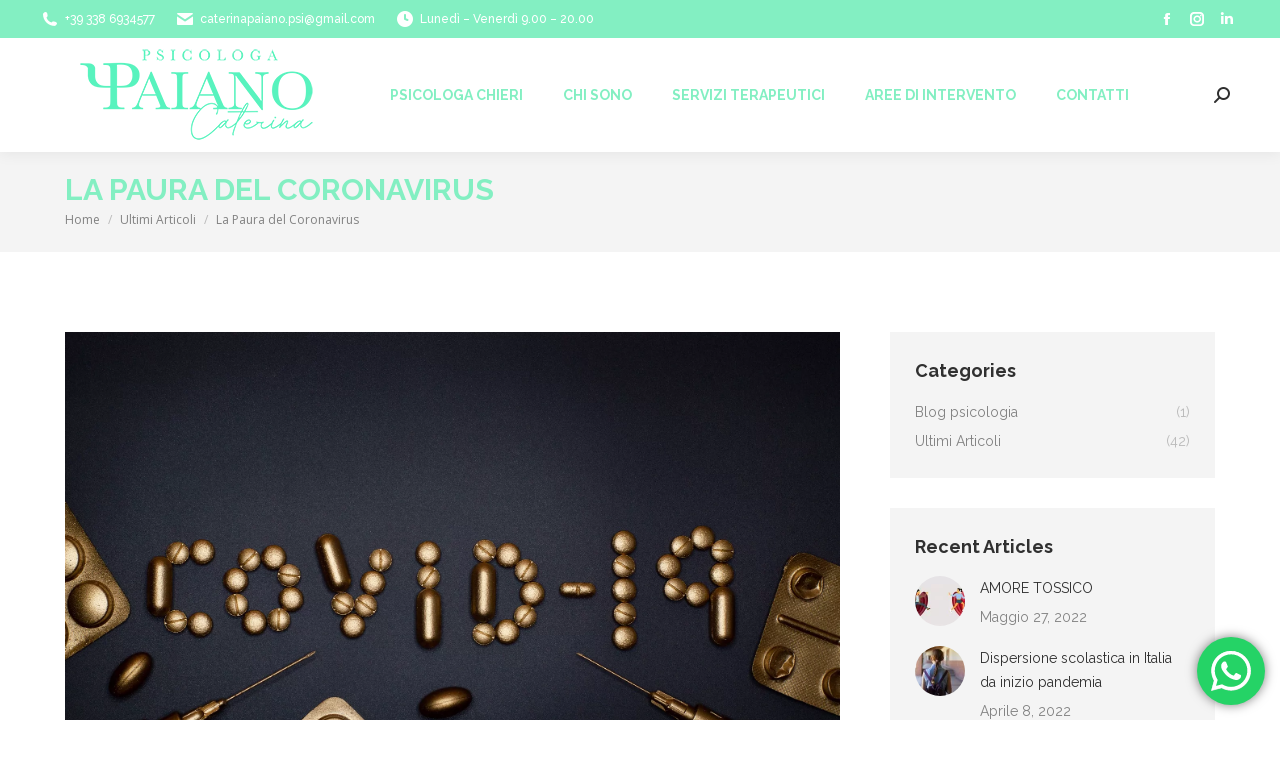

--- FILE ---
content_type: text/html; charset=UTF-8
request_url: https://psicologa-chieri.it/la-paura-del-coronavirus/
body_size: 25376
content:
<!DOCTYPE html> <!--[if !(IE 6) | !(IE 7) | !(IE 8)  ]><!--><html lang="it-IT" class="no-js"> <!--<![endif]--><head><meta charset="UTF-8" /><meta name="viewport" content="width=device-width, initial-scale=1, maximum-scale=1, user-scalable=0"><meta name="theme-color" content="#83efc2"/><link rel="profile" href="https://gmpg.org/xfn/11" /><meta name='robots' content='index, follow, max-image-preview:large, max-snippet:-1, max-video-preview:-1' /> <script id="cookieyes" type="text/javascript" src="https://cdn-cookieyes.com/client_data/1752b368e0282502338d2ae1/script.js"></script> <link media="all" href="https://psicologa-chieri.it/wp-content/cache/autoptimize/css/autoptimize_3254cfb3bfa09926cd2a991c2cae395e.css" rel="stylesheet"><title>La Paura del Coronavirus | Psicologa Chieri - Dr.ssa Caterina Paiano</title><meta name="description" content="La paura del Coronavirus sta mettendo a dura prova l&#039;intera popolazione in quarantena. L&#039;articolo spiega cos&#039;è la paura e come affrontarla." /><link rel="canonical" href="https://psicologa-chieri.it/la-paura-del-coronavirus/" /><meta property="og:locale" content="it_IT" /><meta property="og:type" content="article" /><meta property="og:title" content="La Paura del Coronavirus | Psicologa Chieri - Dr.ssa Caterina Paiano" /><meta property="og:description" content="La paura del Coronavirus sta mettendo a dura prova l&#039;intera popolazione in quarantena. L&#039;articolo spiega cos&#039;è la paura e come affrontarla." /><meta property="og:url" content="https://psicologa-chieri.it/la-paura-del-coronavirus/" /><meta property="og:site_name" content="Psicologa Chieri - Dr.ssa Caterina Paiano" /><meta property="article:publisher" content="https://www.facebook.com/PsicologaChieri/" /><meta property="article:published_time" content="2020-03-19T20:16:35+00:00" /><meta property="article:modified_time" content="2021-06-11T10:22:59+00:00" /><meta property="og:image" content="https://psicologa-chieri.it/wp-content/uploads/2020/03/covid-19.jpg" /><meta property="og:image:width" content="1920" /><meta property="og:image:height" content="1277" /><meta property="og:image:type" content="image/jpeg" /><meta name="author" content="Caterina Paiano" /><meta name="twitter:card" content="summary_large_image" /><meta name="twitter:label1" content="Scritto da" /><meta name="twitter:data1" content="Caterina Paiano" /><meta name="twitter:label2" content="Tempo di lettura stimato" /><meta name="twitter:data2" content="11 minuti" /> <script type="application/ld+json" class="yoast-schema-graph">{"@context":"https://schema.org","@graph":[{"@type":"WebPage","@id":"https://psicologa-chieri.it/la-paura-del-coronavirus/","url":"https://psicologa-chieri.it/la-paura-del-coronavirus/","name":"La Paura del Coronavirus | Psicologa Chieri - Dr.ssa Caterina Paiano","isPartOf":{"@id":"https://psicologa-chieri.it/#website"},"primaryImageOfPage":{"@id":"https://psicologa-chieri.it/la-paura-del-coronavirus/#primaryimage"},"image":{"@id":"https://psicologa-chieri.it/la-paura-del-coronavirus/#primaryimage"},"thumbnailUrl":"https://psicologa-chieri.it/wp-content/uploads/2020/03/covid-19.jpg","datePublished":"2020-03-19T20:16:35+00:00","dateModified":"2021-06-11T10:22:59+00:00","author":{"@id":"https://psicologa-chieri.it/#/schema/person/00071e932cb6b30c0dffdb42b19d0c3d"},"description":"La paura del Coronavirus sta mettendo a dura prova l'intera popolazione in quarantena. L'articolo spiega cos'è la paura e come affrontarla.","breadcrumb":{"@id":"https://psicologa-chieri.it/la-paura-del-coronavirus/#breadcrumb"},"inLanguage":"it-IT","potentialAction":[{"@type":"ReadAction","target":["https://psicologa-chieri.it/la-paura-del-coronavirus/"]}]},{"@type":"ImageObject","inLanguage":"it-IT","@id":"https://psicologa-chieri.it/la-paura-del-coronavirus/#primaryimage","url":"https://psicologa-chieri.it/wp-content/uploads/2020/03/covid-19.jpg","contentUrl":"https://psicologa-chieri.it/wp-content/uploads/2020/03/covid-19.jpg","width":1920,"height":1277,"caption":"Paura"},{"@type":"BreadcrumbList","@id":"https://psicologa-chieri.it/la-paura-del-coronavirus/#breadcrumb","itemListElement":[{"@type":"ListItem","position":1,"name":"Home","item":"https://psicologa-chieri.it/"},{"@type":"ListItem","position":2,"name":"La Paura del Coronavirus"}]},{"@type":"WebSite","@id":"https://psicologa-chieri.it/#website","url":"https://psicologa-chieri.it/","name":"Psicologa Chieri - Dr.ssa Caterina Paiano","description":"Terapie &amp; Training Autogeno","potentialAction":[{"@type":"SearchAction","target":{"@type":"EntryPoint","urlTemplate":"https://psicologa-chieri.it/?s={search_term_string}"},"query-input":"required name=search_term_string"}],"inLanguage":"it-IT"},{"@type":"Person","@id":"https://psicologa-chieri.it/#/schema/person/00071e932cb6b30c0dffdb42b19d0c3d","name":"Caterina Paiano","url":"https://psicologa-chieri.it/author/dott-ssa-caterina-paiano/"}]}</script> <link rel='dns-prefetch' href='//static.addtoany.com' /><link rel='dns-prefetch' href='//fonts.googleapis.com' /><link rel="alternate" type="application/rss+xml" title="Psicologa Chieri - Dr.ssa Caterina Paiano &raquo; Feed" href="https://psicologa-chieri.it/feed/" /><link rel="alternate" type="application/rss+xml" title="Psicologa Chieri - Dr.ssa Caterina Paiano &raquo; Feed dei commenti" href="https://psicologa-chieri.it/comments/feed/" /><link rel="alternate" type="application/rss+xml" title="Psicologa Chieri - Dr.ssa Caterina Paiano &raquo; La Paura del Coronavirus Feed dei commenti" href="https://psicologa-chieri.it/la-paura-del-coronavirus/feed/" /> <script type="text/javascript">window._wpemojiSettings = {"baseUrl":"https:\/\/s.w.org\/images\/core\/emoji\/14.0.0\/72x72\/","ext":".png","svgUrl":"https:\/\/s.w.org\/images\/core\/emoji\/14.0.0\/svg\/","svgExt":".svg","source":{"concatemoji":"https:\/\/psicologa-chieri.it\/wp-includes\/js\/wp-emoji-release.min.js?ver=6.1.9"}};
/*! This file is auto-generated */
!function(e,a,t){var n,r,o,i=a.createElement("canvas"),p=i.getContext&&i.getContext("2d");function s(e,t){var a=String.fromCharCode,e=(p.clearRect(0,0,i.width,i.height),p.fillText(a.apply(this,e),0,0),i.toDataURL());return p.clearRect(0,0,i.width,i.height),p.fillText(a.apply(this,t),0,0),e===i.toDataURL()}function c(e){var t=a.createElement("script");t.src=e,t.defer=t.type="text/javascript",a.getElementsByTagName("head")[0].appendChild(t)}for(o=Array("flag","emoji"),t.supports={everything:!0,everythingExceptFlag:!0},r=0;r<o.length;r++)t.supports[o[r]]=function(e){if(p&&p.fillText)switch(p.textBaseline="top",p.font="600 32px Arial",e){case"flag":return s([127987,65039,8205,9895,65039],[127987,65039,8203,9895,65039])?!1:!s([55356,56826,55356,56819],[55356,56826,8203,55356,56819])&&!s([55356,57332,56128,56423,56128,56418,56128,56421,56128,56430,56128,56423,56128,56447],[55356,57332,8203,56128,56423,8203,56128,56418,8203,56128,56421,8203,56128,56430,8203,56128,56423,8203,56128,56447]);case"emoji":return!s([129777,127995,8205,129778,127999],[129777,127995,8203,129778,127999])}return!1}(o[r]),t.supports.everything=t.supports.everything&&t.supports[o[r]],"flag"!==o[r]&&(t.supports.everythingExceptFlag=t.supports.everythingExceptFlag&&t.supports[o[r]]);t.supports.everythingExceptFlag=t.supports.everythingExceptFlag&&!t.supports.flag,t.DOMReady=!1,t.readyCallback=function(){t.DOMReady=!0},t.supports.everything||(n=function(){t.readyCallback()},a.addEventListener?(a.addEventListener("DOMContentLoaded",n,!1),e.addEventListener("load",n,!1)):(e.attachEvent("onload",n),a.attachEvent("onreadystatechange",function(){"complete"===a.readyState&&t.readyCallback()})),(e=t.source||{}).concatemoji?c(e.concatemoji):e.wpemoji&&e.twemoji&&(c(e.twemoji),c(e.wpemoji)))}(window,document,window._wpemojiSettings);</script> <style type="text/css">img.wp-smiley,
img.emoji {
display: inline !important;
border: none !important;
box-shadow: none !important;
height: 1em !important;
width: 1em !important;
margin: 0 0.07em !important;
vertical-align: -0.1em !important;
background: none !important;
padding: 0 !important;
}</style><style id='wp-block-library-theme-inline-css' type='text/css'>.wp-block-audio figcaption{color:#555;font-size:13px;text-align:center}.is-dark-theme .wp-block-audio figcaption{color:hsla(0,0%,100%,.65)}.wp-block-audio{margin:0 0 1em}.wp-block-code{border:1px solid #ccc;border-radius:4px;font-family:Menlo,Consolas,monaco,monospace;padding:.8em 1em}.wp-block-embed figcaption{color:#555;font-size:13px;text-align:center}.is-dark-theme .wp-block-embed figcaption{color:hsla(0,0%,100%,.65)}.wp-block-embed{margin:0 0 1em}.blocks-gallery-caption{color:#555;font-size:13px;text-align:center}.is-dark-theme .blocks-gallery-caption{color:hsla(0,0%,100%,.65)}.wp-block-image figcaption{color:#555;font-size:13px;text-align:center}.is-dark-theme .wp-block-image figcaption{color:hsla(0,0%,100%,.65)}.wp-block-image{margin:0 0 1em}.wp-block-pullquote{border-top:4px solid;border-bottom:4px solid;margin-bottom:1.75em;color:currentColor}.wp-block-pullquote__citation,.wp-block-pullquote cite,.wp-block-pullquote footer{color:currentColor;text-transform:uppercase;font-size:.8125em;font-style:normal}.wp-block-quote{border-left:.25em solid;margin:0 0 1.75em;padding-left:1em}.wp-block-quote cite,.wp-block-quote footer{color:currentColor;font-size:.8125em;position:relative;font-style:normal}.wp-block-quote.has-text-align-right{border-left:none;border-right:.25em solid;padding-left:0;padding-right:1em}.wp-block-quote.has-text-align-center{border:none;padding-left:0}.wp-block-quote.is-large,.wp-block-quote.is-style-large,.wp-block-quote.is-style-plain{border:none}.wp-block-search .wp-block-search__label{font-weight:700}.wp-block-search__button{border:1px solid #ccc;padding:.375em .625em}:where(.wp-block-group.has-background){padding:1.25em 2.375em}.wp-block-separator.has-css-opacity{opacity:.4}.wp-block-separator{border:none;border-bottom:2px solid;margin-left:auto;margin-right:auto}.wp-block-separator.has-alpha-channel-opacity{opacity:1}.wp-block-separator:not(.is-style-wide):not(.is-style-dots){width:100px}.wp-block-separator.has-background:not(.is-style-dots){border-bottom:none;height:1px}.wp-block-separator.has-background:not(.is-style-wide):not(.is-style-dots){height:2px}.wp-block-table{margin:"0 0 1em 0"}.wp-block-table thead{border-bottom:3px solid}.wp-block-table tfoot{border-top:3px solid}.wp-block-table td,.wp-block-table th{word-break:normal}.wp-block-table figcaption{color:#555;font-size:13px;text-align:center}.is-dark-theme .wp-block-table figcaption{color:hsla(0,0%,100%,.65)}.wp-block-video figcaption{color:#555;font-size:13px;text-align:center}.is-dark-theme .wp-block-video figcaption{color:hsla(0,0%,100%,.65)}.wp-block-video{margin:0 0 1em}.wp-block-template-part.has-background{padding:1.25em 2.375em;margin-top:0;margin-bottom:0}</style><style id='global-styles-inline-css' type='text/css'>body{--wp--preset--color--black: #000000;--wp--preset--color--cyan-bluish-gray: #abb8c3;--wp--preset--color--white: #FFF;--wp--preset--color--pale-pink: #f78da7;--wp--preset--color--vivid-red: #cf2e2e;--wp--preset--color--luminous-vivid-orange: #ff6900;--wp--preset--color--luminous-vivid-amber: #fcb900;--wp--preset--color--light-green-cyan: #7bdcb5;--wp--preset--color--vivid-green-cyan: #00d084;--wp--preset--color--pale-cyan-blue: #8ed1fc;--wp--preset--color--vivid-cyan-blue: #0693e3;--wp--preset--color--vivid-purple: #9b51e0;--wp--preset--color--accent: #83efc2;--wp--preset--color--dark-gray: #111;--wp--preset--color--light-gray: #767676;--wp--preset--gradient--vivid-cyan-blue-to-vivid-purple: linear-gradient(135deg,rgba(6,147,227,1) 0%,rgb(155,81,224) 100%);--wp--preset--gradient--light-green-cyan-to-vivid-green-cyan: linear-gradient(135deg,rgb(122,220,180) 0%,rgb(0,208,130) 100%);--wp--preset--gradient--luminous-vivid-amber-to-luminous-vivid-orange: linear-gradient(135deg,rgba(252,185,0,1) 0%,rgba(255,105,0,1) 100%);--wp--preset--gradient--luminous-vivid-orange-to-vivid-red: linear-gradient(135deg,rgba(255,105,0,1) 0%,rgb(207,46,46) 100%);--wp--preset--gradient--very-light-gray-to-cyan-bluish-gray: linear-gradient(135deg,rgb(238,238,238) 0%,rgb(169,184,195) 100%);--wp--preset--gradient--cool-to-warm-spectrum: linear-gradient(135deg,rgb(74,234,220) 0%,rgb(151,120,209) 20%,rgb(207,42,186) 40%,rgb(238,44,130) 60%,rgb(251,105,98) 80%,rgb(254,248,76) 100%);--wp--preset--gradient--blush-light-purple: linear-gradient(135deg,rgb(255,206,236) 0%,rgb(152,150,240) 100%);--wp--preset--gradient--blush-bordeaux: linear-gradient(135deg,rgb(254,205,165) 0%,rgb(254,45,45) 50%,rgb(107,0,62) 100%);--wp--preset--gradient--luminous-dusk: linear-gradient(135deg,rgb(255,203,112) 0%,rgb(199,81,192) 50%,rgb(65,88,208) 100%);--wp--preset--gradient--pale-ocean: linear-gradient(135deg,rgb(255,245,203) 0%,rgb(182,227,212) 50%,rgb(51,167,181) 100%);--wp--preset--gradient--electric-grass: linear-gradient(135deg,rgb(202,248,128) 0%,rgb(113,206,126) 100%);--wp--preset--gradient--midnight: linear-gradient(135deg,rgb(2,3,129) 0%,rgb(40,116,252) 100%);--wp--preset--duotone--dark-grayscale: url('#wp-duotone-dark-grayscale');--wp--preset--duotone--grayscale: url('#wp-duotone-grayscale');--wp--preset--duotone--purple-yellow: url('#wp-duotone-purple-yellow');--wp--preset--duotone--blue-red: url('#wp-duotone-blue-red');--wp--preset--duotone--midnight: url('#wp-duotone-midnight');--wp--preset--duotone--magenta-yellow: url('#wp-duotone-magenta-yellow');--wp--preset--duotone--purple-green: url('#wp-duotone-purple-green');--wp--preset--duotone--blue-orange: url('#wp-duotone-blue-orange');--wp--preset--font-size--small: 13px;--wp--preset--font-size--medium: 20px;--wp--preset--font-size--large: 36px;--wp--preset--font-size--x-large: 42px;--wp--preset--spacing--20: 0.44rem;--wp--preset--spacing--30: 0.67rem;--wp--preset--spacing--40: 1rem;--wp--preset--spacing--50: 1.5rem;--wp--preset--spacing--60: 2.25rem;--wp--preset--spacing--70: 3.38rem;--wp--preset--spacing--80: 5.06rem;}:where(.is-layout-flex){gap: 0.5em;}body .is-layout-flow > .alignleft{float: left;margin-inline-start: 0;margin-inline-end: 2em;}body .is-layout-flow > .alignright{float: right;margin-inline-start: 2em;margin-inline-end: 0;}body .is-layout-flow > .aligncenter{margin-left: auto !important;margin-right: auto !important;}body .is-layout-constrained > .alignleft{float: left;margin-inline-start: 0;margin-inline-end: 2em;}body .is-layout-constrained > .alignright{float: right;margin-inline-start: 2em;margin-inline-end: 0;}body .is-layout-constrained > .aligncenter{margin-left: auto !important;margin-right: auto !important;}body .is-layout-constrained > :where(:not(.alignleft):not(.alignright):not(.alignfull)){max-width: var(--wp--style--global--content-size);margin-left: auto !important;margin-right: auto !important;}body .is-layout-constrained > .alignwide{max-width: var(--wp--style--global--wide-size);}body .is-layout-flex{display: flex;}body .is-layout-flex{flex-wrap: wrap;align-items: center;}body .is-layout-flex > *{margin: 0;}:where(.wp-block-columns.is-layout-flex){gap: 2em;}.has-black-color{color: var(--wp--preset--color--black) !important;}.has-cyan-bluish-gray-color{color: var(--wp--preset--color--cyan-bluish-gray) !important;}.has-white-color{color: var(--wp--preset--color--white) !important;}.has-pale-pink-color{color: var(--wp--preset--color--pale-pink) !important;}.has-vivid-red-color{color: var(--wp--preset--color--vivid-red) !important;}.has-luminous-vivid-orange-color{color: var(--wp--preset--color--luminous-vivid-orange) !important;}.has-luminous-vivid-amber-color{color: var(--wp--preset--color--luminous-vivid-amber) !important;}.has-light-green-cyan-color{color: var(--wp--preset--color--light-green-cyan) !important;}.has-vivid-green-cyan-color{color: var(--wp--preset--color--vivid-green-cyan) !important;}.has-pale-cyan-blue-color{color: var(--wp--preset--color--pale-cyan-blue) !important;}.has-vivid-cyan-blue-color{color: var(--wp--preset--color--vivid-cyan-blue) !important;}.has-vivid-purple-color{color: var(--wp--preset--color--vivid-purple) !important;}.has-black-background-color{background-color: var(--wp--preset--color--black) !important;}.has-cyan-bluish-gray-background-color{background-color: var(--wp--preset--color--cyan-bluish-gray) !important;}.has-white-background-color{background-color: var(--wp--preset--color--white) !important;}.has-pale-pink-background-color{background-color: var(--wp--preset--color--pale-pink) !important;}.has-vivid-red-background-color{background-color: var(--wp--preset--color--vivid-red) !important;}.has-luminous-vivid-orange-background-color{background-color: var(--wp--preset--color--luminous-vivid-orange) !important;}.has-luminous-vivid-amber-background-color{background-color: var(--wp--preset--color--luminous-vivid-amber) !important;}.has-light-green-cyan-background-color{background-color: var(--wp--preset--color--light-green-cyan) !important;}.has-vivid-green-cyan-background-color{background-color: var(--wp--preset--color--vivid-green-cyan) !important;}.has-pale-cyan-blue-background-color{background-color: var(--wp--preset--color--pale-cyan-blue) !important;}.has-vivid-cyan-blue-background-color{background-color: var(--wp--preset--color--vivid-cyan-blue) !important;}.has-vivid-purple-background-color{background-color: var(--wp--preset--color--vivid-purple) !important;}.has-black-border-color{border-color: var(--wp--preset--color--black) !important;}.has-cyan-bluish-gray-border-color{border-color: var(--wp--preset--color--cyan-bluish-gray) !important;}.has-white-border-color{border-color: var(--wp--preset--color--white) !important;}.has-pale-pink-border-color{border-color: var(--wp--preset--color--pale-pink) !important;}.has-vivid-red-border-color{border-color: var(--wp--preset--color--vivid-red) !important;}.has-luminous-vivid-orange-border-color{border-color: var(--wp--preset--color--luminous-vivid-orange) !important;}.has-luminous-vivid-amber-border-color{border-color: var(--wp--preset--color--luminous-vivid-amber) !important;}.has-light-green-cyan-border-color{border-color: var(--wp--preset--color--light-green-cyan) !important;}.has-vivid-green-cyan-border-color{border-color: var(--wp--preset--color--vivid-green-cyan) !important;}.has-pale-cyan-blue-border-color{border-color: var(--wp--preset--color--pale-cyan-blue) !important;}.has-vivid-cyan-blue-border-color{border-color: var(--wp--preset--color--vivid-cyan-blue) !important;}.has-vivid-purple-border-color{border-color: var(--wp--preset--color--vivid-purple) !important;}.has-vivid-cyan-blue-to-vivid-purple-gradient-background{background: var(--wp--preset--gradient--vivid-cyan-blue-to-vivid-purple) !important;}.has-light-green-cyan-to-vivid-green-cyan-gradient-background{background: var(--wp--preset--gradient--light-green-cyan-to-vivid-green-cyan) !important;}.has-luminous-vivid-amber-to-luminous-vivid-orange-gradient-background{background: var(--wp--preset--gradient--luminous-vivid-amber-to-luminous-vivid-orange) !important;}.has-luminous-vivid-orange-to-vivid-red-gradient-background{background: var(--wp--preset--gradient--luminous-vivid-orange-to-vivid-red) !important;}.has-very-light-gray-to-cyan-bluish-gray-gradient-background{background: var(--wp--preset--gradient--very-light-gray-to-cyan-bluish-gray) !important;}.has-cool-to-warm-spectrum-gradient-background{background: var(--wp--preset--gradient--cool-to-warm-spectrum) !important;}.has-blush-light-purple-gradient-background{background: var(--wp--preset--gradient--blush-light-purple) !important;}.has-blush-bordeaux-gradient-background{background: var(--wp--preset--gradient--blush-bordeaux) !important;}.has-luminous-dusk-gradient-background{background: var(--wp--preset--gradient--luminous-dusk) !important;}.has-pale-ocean-gradient-background{background: var(--wp--preset--gradient--pale-ocean) !important;}.has-electric-grass-gradient-background{background: var(--wp--preset--gradient--electric-grass) !important;}.has-midnight-gradient-background{background: var(--wp--preset--gradient--midnight) !important;}.has-small-font-size{font-size: var(--wp--preset--font-size--small) !important;}.has-medium-font-size{font-size: var(--wp--preset--font-size--medium) !important;}.has-large-font-size{font-size: var(--wp--preset--font-size--large) !important;}.has-x-large-font-size{font-size: var(--wp--preset--font-size--x-large) !important;}
.wp-block-navigation a:where(:not(.wp-element-button)){color: inherit;}
:where(.wp-block-columns.is-layout-flex){gap: 2em;}
.wp-block-pullquote{font-size: 1.5em;line-height: 1.6;}</style><link rel='stylesheet' id='the7-Defaults-css' href='https://psicologa-chieri.it/wp-content/cache/autoptimize/css/autoptimize_single_36ea4805809e6b690c2f5126a0808297.css?ver=6.1.9' type='text/css' media='all' /><link rel='stylesheet' id='the7-icomoon-brankic-32x32-css' href='https://psicologa-chieri.it/wp-content/cache/autoptimize/css/autoptimize_single_78631c1cd8135a3e3e295d1adc792695.css?ver=6.1.9' type='text/css' media='all' /><link rel='stylesheet' id='the7-icomoon-free-social-contact-16x16-css' href='https://psicologa-chieri.it/wp-content/cache/autoptimize/css/autoptimize_single_06eb646ab6fc029690fdfd37b6f924bb.css?ver=6.1.9' type='text/css' media='all' /><link rel='stylesheet' id='dt-web-fonts-css' href='https://fonts.googleapis.com/css?family=Raleway:300italic,400,500,600,700%7CRoboto:400,600,700%7COpen+Sans:400,600,700' type='text/css' media='all' /><link rel='stylesheet' id='the7-css-vars-css' href='https://psicologa-chieri.it/wp-content/cache/autoptimize/css/autoptimize_single_5d5377e40ed460b65900e4f70f7ecdf2.css?ver=8befeb564dac' type='text/css' media='all' /><link rel='stylesheet' id='dt-custom-css' href='https://psicologa-chieri.it/wp-content/cache/autoptimize/css/autoptimize_single_69e642ac2e1f14d75cfd7b34f655f8c5.css?ver=8befeb564dac' type='text/css' media='all' /><link rel='stylesheet' id='dt-media-css' href='https://psicologa-chieri.it/wp-content/cache/autoptimize/css/autoptimize_single_8b836019a314757ecedbaaf92e16a4eb.css?ver=8befeb564dac' type='text/css' media='all' /><link rel='stylesheet' id='the7-mega-menu-css' href='https://psicologa-chieri.it/wp-content/cache/autoptimize/css/autoptimize_single_e4081aac7ab796ab304201bc21fc9deb.css?ver=8befeb564dac' type='text/css' media='all' /><link rel='stylesheet' id='the7-elements-albums-portfolio-css' href='https://psicologa-chieri.it/wp-content/cache/autoptimize/css/autoptimize_single_85bbfa6ab7cb8efff8b466913ac9df13.css?ver=8befeb564dac' type='text/css' media='all' /><link rel='stylesheet' id='the7-elements-css' href='https://psicologa-chieri.it/wp-content/cache/autoptimize/css/autoptimize_single_466c218ee934141aef1e1a97435fedfe.css?ver=8befeb564dac' type='text/css' media='all' /> <script type='text/javascript' src='https://psicologa-chieri.it/wp-includes/js/jquery/jquery.min.js?ver=3.6.1' id='jquery-core-js'></script> <script type='text/javascript' id='addtoany-core-js-before'>window.a2a_config=window.a2a_config||{};a2a_config.callbacks=[];a2a_config.overlays=[];a2a_config.templates={};a2a_localize = {
Share: "Condividi",
Save: "Salva",
Subscribe: "Abbonati",
Email: "Email",
Bookmark: "Segnalibro",
ShowAll: "espandi",
ShowLess: "comprimi",
FindServices: "Trova servizi",
FindAnyServiceToAddTo: "Trova subito un servizio da aggiungere",
PoweredBy: "Powered by",
ShareViaEmail: "Condividi via email",
SubscribeViaEmail: "Iscriviti via email",
BookmarkInYourBrowser: "Aggiungi ai segnalibri",
BookmarkInstructions: "Premi Ctrl+D o \u2318+D per mettere questa pagina nei preferiti",
AddToYourFavorites: "Aggiungi ai favoriti",
SendFromWebOrProgram: "Invia da qualsiasi indirizzo email o programma di posta elettronica",
EmailProgram: "Programma di posta elettronica",
More: "Di più&#8230;",
ThanksForSharing: "Grazie per la condivisione!",
ThanksForFollowing: "Thanks for following!"
};</script> <script type='text/javascript' defer src='https://static.addtoany.com/menu/page.js' id='addtoany-core-js'></script> <script type='text/javascript' id='dt-above-fold-js-extra'>var dtLocal = {"themeUrl":"https:\/\/psicologa-chieri.it\/wp-content\/themes\/dt-the7","passText":"Per visualizzare questo post protetto, inserire la password qui sotto:","moreButtonText":{"loading":"Caricamento...","loadMore":"Carica ancora"},"postID":"1232","ajaxurl":"https:\/\/psicologa-chieri.it\/wp-admin\/admin-ajax.php","REST":{"baseUrl":"https:\/\/psicologa-chieri.it\/wp-json\/the7\/v1","endpoints":{"sendMail":"\/send-mail"}},"contactMessages":{"required":"One or more fields have an error. Please check and try again.","terms":"Please accept the privacy policy.","fillTheCaptchaError":"Please, fill the captcha."},"captchaSiteKey":"","ajaxNonce":"0efef2de42","pageData":"","themeSettings":{"smoothScroll":"off","lazyLoading":false,"desktopHeader":{"height":100},"ToggleCaptionEnabled":"disabled","ToggleCaption":"Navigation","floatingHeader":{"showAfter":140,"showMenu":true,"height":60,"logo":{"showLogo":false,"html":"<img class=\" preload-me\" src=\"https:\/\/psicologa-chieri.it\/wp-content\/themes\/dt-the7\/images\/logo-small-dummy.png\" srcset=\"https:\/\/psicologa-chieri.it\/wp-content\/themes\/dt-the7\/images\/logo-small-dummy.png 42w, https:\/\/psicologa-chieri.it\/wp-content\/themes\/dt-the7\/images\/logo-small-dummy-hd.png 84w\" width=\"42\" height=\"42\"   sizes=\"42px\" alt=\"Psicologa Chieri - Dr.ssa Caterina Paiano\" \/>","url":"https:\/\/psicologa-chieri.it\/"}},"topLine":{"floatingTopLine":{"logo":{"showLogo":false,"html":""}}},"mobileHeader":{"firstSwitchPoint":1040,"secondSwitchPoint":800,"firstSwitchPointHeight":60,"secondSwitchPointHeight":60,"mobileToggleCaptionEnabled":"disabled","mobileToggleCaption":"Menu"},"stickyMobileHeaderFirstSwitch":{"logo":{"html":"<img class=\" preload-me\" src=\"https:\/\/psicologa-chieri.it\/wp-content\/uploads\/2019\/08\/logo-psi-114.png\" srcset=\"https:\/\/psicologa-chieri.it\/wp-content\/uploads\/2019\/08\/logo-psi-114.png 234w, https:\/\/psicologa-chieri.it\/wp-content\/uploads\/2019\/08\/logo-psi-300.png 615w\" width=\"234\" height=\"114\"   sizes=\"234px\" alt=\"Psicologa Chieri - Dr.ssa Caterina Paiano\" \/>"}},"stickyMobileHeaderSecondSwitch":{"logo":{"html":"<img class=\" preload-me\" src=\"https:\/\/psicologa-chieri.it\/wp-content\/uploads\/2019\/08\/logo-psi-114.png\" srcset=\"https:\/\/psicologa-chieri.it\/wp-content\/uploads\/2019\/08\/logo-psi-114.png 234w, https:\/\/psicologa-chieri.it\/wp-content\/uploads\/2019\/08\/logo-psi-300.png 615w\" width=\"234\" height=\"114\"   sizes=\"234px\" alt=\"Psicologa Chieri - Dr.ssa Caterina Paiano\" \/>"}},"sidebar":{"switchPoint":970},"boxedWidth":"1280px"},"VCMobileScreenWidth":"768"};
var dtShare = {"shareButtonText":{"facebook":"Share on Facebook","twitter":"Tweet","pinterest":"Pin it","linkedin":"Share on Linkedin","whatsapp":"Share on Whatsapp"},"overlayOpacity":"85"};</script> <link rel="https://api.w.org/" href="https://psicologa-chieri.it/wp-json/" /><link rel="alternate" type="application/json" href="https://psicologa-chieri.it/wp-json/wp/v2/posts/1232" /><link rel="EditURI" type="application/rsd+xml" title="RSD" href="https://psicologa-chieri.it/xmlrpc.php?rsd" /><link rel="wlwmanifest" type="application/wlwmanifest+xml" href="https://psicologa-chieri.it/wp-includes/wlwmanifest.xml" /><meta name="generator" content="WordPress 6.1.9" /><link rel='shortlink' href='https://psicologa-chieri.it/?p=1232' /><link rel="alternate" type="application/json+oembed" href="https://psicologa-chieri.it/wp-json/oembed/1.0/embed?url=https%3A%2F%2Fpsicologa-chieri.it%2Fla-paura-del-coronavirus%2F" /><link rel="alternate" type="text/xml+oembed" href="https://psicologa-chieri.it/wp-json/oembed/1.0/embed?url=https%3A%2F%2Fpsicologa-chieri.it%2Fla-paura-del-coronavirus%2F&#038;format=xml" /> <script>document.createElement( "picture" );if(!window.HTMLPictureElement && document.addEventListener) {window.addEventListener("DOMContentLoaded", function() {var s = document.createElement("script");s.src = "https://psicologa-chieri.it/wp-content/plugins/webp-express/js/picturefill.min.js";document.body.appendChild(s);});}</script><link rel="pingback" href="https://psicologa-chieri.it/xmlrpc.php"><style type="text/css">.recentcomments a{display:inline !important;padding:0 !important;margin:0 !important;}</style><meta name="generator" content="Powered by WPBakery Page Builder - drag and drop page builder for WordPress."/><meta name="generator" content="Powered by Slider Revolution 6.6.10 - responsive, Mobile-Friendly Slider Plugin for WordPress with comfortable drag and drop interface." /><link rel="icon" href="https://psicologa-chieri.it/wp-content/uploads/2019/07/caterina-paiano-favicon-16x16.png" type="image/png" sizes="16x16"/><link rel="icon" href="https://psicologa-chieri.it/wp-content/uploads/2019/07/caterina-paiano-favicon-32x32.png" type="image/png" sizes="32x32"/> <noscript><style>.wpb_animate_when_almost_visible { opacity: 1; }</style></noscript><script>window.dataLayer = window.dataLayer || [];
function gtag() {
dataLayer.push(arguments);
}
gtag("consent", "default", {
ad_storage: "denied",
ad_user_data: "denied", 
ad_personalization: "denied",
analytics_storage: "denied",
functionality_storage: "denied",
personalization_storage: "denied",
security_storage: "granted",
wait_for_update: 2000,
});
gtag("set", "ads_data_redaction", true);
gtag("set", "url_passthrough", true);</script>  <script>(function(w,d,s,l,i){w[l]=w[l]||[];w[l].push({'gtm.start':
new Date().getTime(),event:'gtm.js'});var f=d.getElementsByTagName(s)[0],
j=d.createElement(s),dl=l!='dataLayer'?'&l='+l:'';j.async=true;j.src=
'https://www.googletagmanager.com/gtm.js?id='+i+dl;f.parentNode.insertBefore(j,f);
})(window,document,'script','dataLayer','GTM-5BLW2G3R');</script> <style id='the7-custom-inline-css' type='text/css'>.grecaptcha-badge { opacity:0;}
.scroll-top.on{
bottom: 100px !important;
right: 27.5px !important;
}</style></head><body id="the7-body" class="post-template-default single single-post postid-1232 single-format-standard wp-embed-responsive the7-core-ver-2.7.2 dt-responsive-on right-mobile-menu-close-icon ouside-menu-close-icon mobile-hamburger-close-bg-enable mobile-hamburger-close-bg-hover-enable  fade-medium-mobile-menu-close-icon fade-small-menu-close-icon srcset-enabled btn-flat custom-btn-color custom-btn-hover-color phantom-fade phantom-shadow-decoration phantom-logo-off sticky-mobile-header top-header first-switch-logo-center first-switch-menu-left second-switch-logo-center second-switch-menu-left right-mobile-menu layzr-loading-on no-avatars popup-message-style the7-ver-11.4.1.1 dt-fa-compatibility wpb-js-composer js-comp-ver-6.1 vc_responsive"> <svg xmlns="http://www.w3.org/2000/svg" viewBox="0 0 0 0" width="0" height="0" focusable="false" role="none" style="visibility: hidden; position: absolute; left: -9999px; overflow: hidden;" ><defs><filter id="wp-duotone-dark-grayscale"><feColorMatrix color-interpolation-filters="sRGB" type="matrix" values=" .299 .587 .114 0 0 .299 .587 .114 0 0 .299 .587 .114 0 0 .299 .587 .114 0 0 " /><feComponentTransfer color-interpolation-filters="sRGB" ><feFuncR type="table" tableValues="0 0.49803921568627" /><feFuncG type="table" tableValues="0 0.49803921568627" /><feFuncB type="table" tableValues="0 0.49803921568627" /><feFuncA type="table" tableValues="1 1" /></feComponentTransfer><feComposite in2="SourceGraphic" operator="in" /></filter></defs></svg><svg xmlns="http://www.w3.org/2000/svg" viewBox="0 0 0 0" width="0" height="0" focusable="false" role="none" style="visibility: hidden; position: absolute; left: -9999px; overflow: hidden;" ><defs><filter id="wp-duotone-grayscale"><feColorMatrix color-interpolation-filters="sRGB" type="matrix" values=" .299 .587 .114 0 0 .299 .587 .114 0 0 .299 .587 .114 0 0 .299 .587 .114 0 0 " /><feComponentTransfer color-interpolation-filters="sRGB" ><feFuncR type="table" tableValues="0 1" /><feFuncG type="table" tableValues="0 1" /><feFuncB type="table" tableValues="0 1" /><feFuncA type="table" tableValues="1 1" /></feComponentTransfer><feComposite in2="SourceGraphic" operator="in" /></filter></defs></svg><svg xmlns="http://www.w3.org/2000/svg" viewBox="0 0 0 0" width="0" height="0" focusable="false" role="none" style="visibility: hidden; position: absolute; left: -9999px; overflow: hidden;" ><defs><filter id="wp-duotone-purple-yellow"><feColorMatrix color-interpolation-filters="sRGB" type="matrix" values=" .299 .587 .114 0 0 .299 .587 .114 0 0 .299 .587 .114 0 0 .299 .587 .114 0 0 " /><feComponentTransfer color-interpolation-filters="sRGB" ><feFuncR type="table" tableValues="0.54901960784314 0.98823529411765" /><feFuncG type="table" tableValues="0 1" /><feFuncB type="table" tableValues="0.71764705882353 0.25490196078431" /><feFuncA type="table" tableValues="1 1" /></feComponentTransfer><feComposite in2="SourceGraphic" operator="in" /></filter></defs></svg><svg xmlns="http://www.w3.org/2000/svg" viewBox="0 0 0 0" width="0" height="0" focusable="false" role="none" style="visibility: hidden; position: absolute; left: -9999px; overflow: hidden;" ><defs><filter id="wp-duotone-blue-red"><feColorMatrix color-interpolation-filters="sRGB" type="matrix" values=" .299 .587 .114 0 0 .299 .587 .114 0 0 .299 .587 .114 0 0 .299 .587 .114 0 0 " /><feComponentTransfer color-interpolation-filters="sRGB" ><feFuncR type="table" tableValues="0 1" /><feFuncG type="table" tableValues="0 0.27843137254902" /><feFuncB type="table" tableValues="0.5921568627451 0.27843137254902" /><feFuncA type="table" tableValues="1 1" /></feComponentTransfer><feComposite in2="SourceGraphic" operator="in" /></filter></defs></svg><svg xmlns="http://www.w3.org/2000/svg" viewBox="0 0 0 0" width="0" height="0" focusable="false" role="none" style="visibility: hidden; position: absolute; left: -9999px; overflow: hidden;" ><defs><filter id="wp-duotone-midnight"><feColorMatrix color-interpolation-filters="sRGB" type="matrix" values=" .299 .587 .114 0 0 .299 .587 .114 0 0 .299 .587 .114 0 0 .299 .587 .114 0 0 " /><feComponentTransfer color-interpolation-filters="sRGB" ><feFuncR type="table" tableValues="0 0" /><feFuncG type="table" tableValues="0 0.64705882352941" /><feFuncB type="table" tableValues="0 1" /><feFuncA type="table" tableValues="1 1" /></feComponentTransfer><feComposite in2="SourceGraphic" operator="in" /></filter></defs></svg><svg xmlns="http://www.w3.org/2000/svg" viewBox="0 0 0 0" width="0" height="0" focusable="false" role="none" style="visibility: hidden; position: absolute; left: -9999px; overflow: hidden;" ><defs><filter id="wp-duotone-magenta-yellow"><feColorMatrix color-interpolation-filters="sRGB" type="matrix" values=" .299 .587 .114 0 0 .299 .587 .114 0 0 .299 .587 .114 0 0 .299 .587 .114 0 0 " /><feComponentTransfer color-interpolation-filters="sRGB" ><feFuncR type="table" tableValues="0.78039215686275 1" /><feFuncG type="table" tableValues="0 0.94901960784314" /><feFuncB type="table" tableValues="0.35294117647059 0.47058823529412" /><feFuncA type="table" tableValues="1 1" /></feComponentTransfer><feComposite in2="SourceGraphic" operator="in" /></filter></defs></svg><svg xmlns="http://www.w3.org/2000/svg" viewBox="0 0 0 0" width="0" height="0" focusable="false" role="none" style="visibility: hidden; position: absolute; left: -9999px; overflow: hidden;" ><defs><filter id="wp-duotone-purple-green"><feColorMatrix color-interpolation-filters="sRGB" type="matrix" values=" .299 .587 .114 0 0 .299 .587 .114 0 0 .299 .587 .114 0 0 .299 .587 .114 0 0 " /><feComponentTransfer color-interpolation-filters="sRGB" ><feFuncR type="table" tableValues="0.65098039215686 0.40392156862745" /><feFuncG type="table" tableValues="0 1" /><feFuncB type="table" tableValues="0.44705882352941 0.4" /><feFuncA type="table" tableValues="1 1" /></feComponentTransfer><feComposite in2="SourceGraphic" operator="in" /></filter></defs></svg><svg xmlns="http://www.w3.org/2000/svg" viewBox="0 0 0 0" width="0" height="0" focusable="false" role="none" style="visibility: hidden; position: absolute; left: -9999px; overflow: hidden;" ><defs><filter id="wp-duotone-blue-orange"><feColorMatrix color-interpolation-filters="sRGB" type="matrix" values=" .299 .587 .114 0 0 .299 .587 .114 0 0 .299 .587 .114 0 0 .299 .587 .114 0 0 " /><feComponentTransfer color-interpolation-filters="sRGB" ><feFuncR type="table" tableValues="0.098039215686275 1" /><feFuncG type="table" tableValues="0 0.66274509803922" /><feFuncB type="table" tableValues="0.84705882352941 0.41960784313725" /><feFuncA type="table" tableValues="1 1" /></feComponentTransfer><feComposite in2="SourceGraphic" operator="in" /></filter></defs></svg><div id="page" > <a class="skip-link screen-reader-text" href="#content">Skip to content</a><div class="masthead inline-header center widgets full-height full-width shadow-decoration shadow-mobile-header-decoration small-mobile-menu-icon mobile-menu-icon-bg-on mobile-menu-icon-hover-bg-on dt-parent-menu-clickable show-sub-menu-on-hover"  role="banner"><div class="top-bar top-bar-line-hide"><div class="top-bar-bg" ></div><div class="left-widgets mini-widgets"><span class="mini-contacts phone show-on-desktop in-top-bar-left in-menu-second-switch"><i class="fa-fw the7-mw-icon-phone-bold"></i>+39 338 6934577</span><span class="mini-contacts email show-on-desktop in-top-bar-left in-menu-second-switch"><i class="fa-fw the7-mw-icon-mail-bold"></i>caterinapaiano.psi@gmail.com</span><span class="mini-contacts clock show-on-desktop in-top-bar-left in-menu-second-switch"><i class="fa-fw the7-mw-icon-clock-bold"></i>Lunedì – Venerdì 9.00 – 20.00</span></div><div class="right-widgets mini-widgets"><div class="soc-ico show-on-desktop in-top-bar-right hide-on-second-switch custom-bg disabled-border border-off hover-custom-bg hover-disabled-border  hover-border-off"><a title="Facebook page opens in new window" href="https://www.facebook.com/PsicologaChieri" target="_blank" class="facebook"><span class="soc-font-icon"></span><span class="screen-reader-text">Facebook page opens in new window</span></a><a title="Instagram page opens in new window" href="https://www.instagram.com/psicologa_caterina/" target="_blank" class="instagram"><span class="soc-font-icon"></span><span class="screen-reader-text">Instagram page opens in new window</span></a><a title="Linkedin page opens in new window" href="https://it.linkedin.com/in/caterina-paiano-174296136" target="_blank" class="linkedin"><span class="soc-font-icon"></span><span class="screen-reader-text">Linkedin page opens in new window</span></a></div></div></div><header class="header-bar"><div class="branding"><div id="site-title" class="assistive-text">Psicologa Chieri &#8211; Dr.ssa Caterina Paiano</div><div id="site-description" class="assistive-text">Terapie &amp; Training Autogeno</div> <a class="" href="https://psicologa-chieri.it/"><picture><source srcset="https://psicologa-chieri.it/wp-content/webp-express/webp-images/doc-root/wp-content/uploads/2019/08/logo-psi-114.png.webp 234w, https://psicologa-chieri.it/wp-content/webp-express/webp-images/doc-root/wp-content/uploads/2019/08/logo-psi-300.png.webp 615w" sizes="234px" type="image/webp"><img class=" preload-me webpexpress-processed" src="https://psicologa-chieri.it/wp-content/uploads/2019/08/logo-psi-114.png" srcset="https://psicologa-chieri.it/wp-content/uploads/2019/08/logo-psi-114.png 234w, https://psicologa-chieri.it/wp-content/uploads/2019/08/logo-psi-300.png 615w" width="234" height="114" sizes="234px" alt="Psicologa Chieri - Dr.ssa Caterina Paiano"></picture></a></div><ul id="primary-menu" class="main-nav bg-outline-decoration hover-bg-decoration active-bg-decoration outside-item-remove-margin"><li class="menu-item menu-item-type-post_type menu-item-object-page menu-item-home menu-item-316 first depth-0"><a href='https://psicologa-chieri.it/' data-level='1'><span class="menu-item-text"><span class="menu-text">Psicologa Chieri</span></span></a></li><li class="menu-item menu-item-type-post_type menu-item-object-page menu-item-has-children menu-item-307 has-children depth-0"><a href='https://psicologa-chieri.it/chi-sono/' data-level='1'><span class="menu-item-text"><span class="menu-text">Chi Sono</span></span></a><ul class="sub-nav level-arrows-on"><li class="menu-item menu-item-type-post_type menu-item-object-page menu-item-716 first depth-1"><a href='https://psicologa-chieri.it/psicoterapia-sistemica-metodo-di-lavoro/' data-level='2'><span class="menu-item-text"><span class="menu-text">Metodo di Lavoro: la Psicoterapia Sistemica</span></span></a></li></ul></li><li class="menu-item menu-item-type-post_type menu-item-object-page menu-item-has-children menu-item-314 has-children depth-0"><a href='https://psicologa-chieri.it/servizi-terapeutici/' data-level='1'><span class="menu-item-text"><span class="menu-text">Servizi Terapeutici</span></span></a><ul class="sub-nav level-arrows-on"><li class="menu-item menu-item-type-post_type menu-item-object-page menu-item-315 first depth-1"><a href='https://psicologa-chieri.it/servizi-terapeutici/psicoterapeuta-chieri-torino/' data-level='2'><span class="menu-item-text"><span class="menu-text">Psicoterapia Individuale</span></span></a></li><li class="menu-item menu-item-type-post_type menu-item-object-page menu-item-684 depth-1"><a href='https://psicologa-chieri.it/servizi-terapeutici/terapia-coppia-chieri-torino/' data-level='2'><span class="menu-item-text"><span class="menu-text">Terapia di Coppia</span></span></a></li><li class="menu-item menu-item-type-post_type menu-item-object-page menu-item-685 depth-1"><a href='https://psicologa-chieri.it/servizi-terapeutici/terapia-familiare-chieri-torino/' data-level='2'><span class="menu-item-text"><span class="menu-text">Terapia Familiare</span></span></a></li><li class="menu-item menu-item-type-post_type menu-item-object-page menu-item-686 depth-1"><a href='https://psicologa-chieri.it/servizi-terapeutici/training-autogeno-torino-chieri/' data-level='2'><span class="menu-item-text"><span class="menu-text">Training Autogeno</span></span></a></li></ul></li><li class="menu-item menu-item-type-custom menu-item-object-custom menu-item-has-children menu-item-687 has-children depth-0"><a href='#' data-level='1'><span class="menu-item-text"><span class="menu-text">Aree di Intervento</span></span></a><ul class="sub-nav level-arrows-on"><li class="menu-item menu-item-type-post_type menu-item-object-page menu-item-701 first depth-1"><a href='https://psicologa-chieri.it/curare-ansia-e-attacchi-di-panico-terapie-e-definizioni/' data-level='2'><span class="menu-item-text"><span class="menu-text">Ansia</span></span></a></li><li class="menu-item menu-item-type-post_type menu-item-object-page menu-item-699 depth-1"><a href='https://psicologa-chieri.it/depressione-cure-a-chieri/' data-level='2'><span class="menu-item-text"><span class="menu-text">Depressione &#038; Disturbi dell’Umore</span></span></a></li><li class="menu-item menu-item-type-post_type menu-item-object-page menu-item-700 depth-1"><a href='https://psicologa-chieri.it/disturbi-alimentazione-torino-chieri/' data-level='2'><span class="menu-item-text"><span class="menu-text">Disturbi Alimentazione</span></span></a></li><li class="menu-item menu-item-type-post_type menu-item-object-page menu-item-698 depth-1"><a href='https://psicologa-chieri.it/disturbi-di-personalita/' data-level='2'><span class="menu-item-text"><span class="menu-text">Disturbi di Personalità</span></span></a></li></ul></li><li class="menu-item menu-item-type-post_type menu-item-object-page menu-item-312 last depth-0"><a href='https://psicologa-chieri.it/contatti/' data-level='1'><span class="menu-item-text"><span class="menu-text">Contatti</span></span></a></li></ul><div class="mini-widgets"><div class="mini-search show-on-desktop near-logo-first-switch near-logo-second-switch overlay-search custom-icon"><form class="searchform mini-widget-searchform" role="search" method="get" action="https://psicologa-chieri.it/"><div class="screen-reader-text">Search:</div><div class='overlay-search-wrap'> <input type="text" class="field searchform-s" name="s" value="" placeholder="Type and hit enter …" title="Search form"/> <a href="" class="search-icon"><i class="the7-mw-icon-search-bold"></i></a></div> <a href="" class="submit text-disable"><i class=" mw-icon the7-mw-icon-search-bold"></i></a> <input type="submit" class="assistive-text searchsubmit" value="Go!"/></form></div></div></header></div><div role="navigation" class="dt-mobile-header mobile-menu-show-divider"><div class="dt-close-mobile-menu-icon"><div class="close-line-wrap"><span class="close-line"></span><span class="close-line"></span><span class="close-line"></span></div></div><ul id="mobile-menu" class="mobile-main-nav"><li class="menu-item menu-item-type-post_type menu-item-object-page menu-item-home menu-item-316 first depth-0"><a href='https://psicologa-chieri.it/' data-level='1'><span class="menu-item-text"><span class="menu-text">Psicologa Chieri</span></span></a></li><li class="menu-item menu-item-type-post_type menu-item-object-page menu-item-has-children menu-item-307 has-children depth-0"><a href='https://psicologa-chieri.it/chi-sono/' data-level='1'><span class="menu-item-text"><span class="menu-text">Chi Sono</span></span></a><ul class="sub-nav level-arrows-on"><li class="menu-item menu-item-type-post_type menu-item-object-page menu-item-716 first depth-1"><a href='https://psicologa-chieri.it/psicoterapia-sistemica-metodo-di-lavoro/' data-level='2'><span class="menu-item-text"><span class="menu-text">Metodo di Lavoro: la Psicoterapia Sistemica</span></span></a></li></ul></li><li class="menu-item menu-item-type-post_type menu-item-object-page menu-item-has-children menu-item-314 has-children depth-0"><a href='https://psicologa-chieri.it/servizi-terapeutici/' data-level='1'><span class="menu-item-text"><span class="menu-text">Servizi Terapeutici</span></span></a><ul class="sub-nav level-arrows-on"><li class="menu-item menu-item-type-post_type menu-item-object-page menu-item-315 first depth-1"><a href='https://psicologa-chieri.it/servizi-terapeutici/psicoterapeuta-chieri-torino/' data-level='2'><span class="menu-item-text"><span class="menu-text">Psicoterapia Individuale</span></span></a></li><li class="menu-item menu-item-type-post_type menu-item-object-page menu-item-684 depth-1"><a href='https://psicologa-chieri.it/servizi-terapeutici/terapia-coppia-chieri-torino/' data-level='2'><span class="menu-item-text"><span class="menu-text">Terapia di Coppia</span></span></a></li><li class="menu-item menu-item-type-post_type menu-item-object-page menu-item-685 depth-1"><a href='https://psicologa-chieri.it/servizi-terapeutici/terapia-familiare-chieri-torino/' data-level='2'><span class="menu-item-text"><span class="menu-text">Terapia Familiare</span></span></a></li><li class="menu-item menu-item-type-post_type menu-item-object-page menu-item-686 depth-1"><a href='https://psicologa-chieri.it/servizi-terapeutici/training-autogeno-torino-chieri/' data-level='2'><span class="menu-item-text"><span class="menu-text">Training Autogeno</span></span></a></li></ul></li><li class="menu-item menu-item-type-custom menu-item-object-custom menu-item-has-children menu-item-687 has-children depth-0"><a href='#' data-level='1'><span class="menu-item-text"><span class="menu-text">Aree di Intervento</span></span></a><ul class="sub-nav level-arrows-on"><li class="menu-item menu-item-type-post_type menu-item-object-page menu-item-701 first depth-1"><a href='https://psicologa-chieri.it/curare-ansia-e-attacchi-di-panico-terapie-e-definizioni/' data-level='2'><span class="menu-item-text"><span class="menu-text">Ansia</span></span></a></li><li class="menu-item menu-item-type-post_type menu-item-object-page menu-item-699 depth-1"><a href='https://psicologa-chieri.it/depressione-cure-a-chieri/' data-level='2'><span class="menu-item-text"><span class="menu-text">Depressione &#038; Disturbi dell’Umore</span></span></a></li><li class="menu-item menu-item-type-post_type menu-item-object-page menu-item-700 depth-1"><a href='https://psicologa-chieri.it/disturbi-alimentazione-torino-chieri/' data-level='2'><span class="menu-item-text"><span class="menu-text">Disturbi Alimentazione</span></span></a></li><li class="menu-item menu-item-type-post_type menu-item-object-page menu-item-698 depth-1"><a href='https://psicologa-chieri.it/disturbi-di-personalita/' data-level='2'><span class="menu-item-text"><span class="menu-text">Disturbi di Personalità</span></span></a></li></ul></li><li class="menu-item menu-item-type-post_type menu-item-object-page menu-item-312 last depth-0"><a href='https://psicologa-chieri.it/contatti/' data-level='1'><span class="menu-item-text"><span class="menu-text">Contatti</span></span></a></li></ul><div class='mobile-mini-widgets-in-menu'></div></div><div class="page-title content-left solid-bg page-title-responsive-enabled"><div class="wf-wrap"><div class="page-title-head hgroup"><h1 class="entry-title">La Paura del Coronavirus</h1></div><div class="page-title-breadcrumbs"><div class="assistive-text">You are here:</div><ol class="breadcrumbs text-small" itemscope itemtype="https://schema.org/BreadcrumbList"><li itemprop="itemListElement" itemscope itemtype="https://schema.org/ListItem"><a itemprop="item" href="https://psicologa-chieri.it/" title="Home"><span itemprop="name">Home</span></a><meta itemprop="position" content="1" /></li><li itemprop="itemListElement" itemscope itemtype="https://schema.org/ListItem"><a itemprop="item" href="https://psicologa-chieri.it/category/ultimi-articoli/" title="Ultimi Articoli"><span itemprop="name">Ultimi Articoli</span></a><meta itemprop="position" content="2" /></li><li class="current" itemprop="itemListElement" itemscope itemtype="https://schema.org/ListItem"><span itemprop="name">La Paura del Coronavirus</span><meta itemprop="position" content="3" /></li></ol></div></div></div><div id="main" class="sidebar-right sidebar-divider-off"><div class="main-gradient"></div><div class="wf-wrap"><div class="wf-container-main"><div id="content" class="content" role="main"><article id="post-1232" class="single-postlike post-1232 post type-post status-publish format-standard has-post-thumbnail category-ultimi-articoli tag-coronavirus tag-disinformazione tag-emozioni tag-epidemia tag-pandemia tag-paura category-18 description-off"><div class="post-thumbnail"><img class="preload-me lazy-load" src="data:image/svg+xml,%3Csvg%20xmlns%3D&#39;http%3A%2F%2Fwww.w3.org%2F2000%2Fsvg&#39;%20viewBox%3D&#39;0%200%201920%201277&#39;%2F%3E" data-src="https://psicologa-chieri.it/wp-content/uploads/2020/03/covid-19.jpg" data-srcset="https://psicologa-chieri.it/wp-content/uploads/2020/03/covid-19.jpg 1920w" width="1920" height="1277"  title="covid-19" alt="Paura" /></div><div class="entry-content"><h2><b>Non Siamo Mai Stati Così Isolati..o Così Connessi</b></h2><p>&nbsp;</p><p><span style="font-weight: 400;">Cominciamo con l&#8217;ovvio: Covid-19, la <strong>malattia</strong> causata da un <strong>nuovo ceppo di coronavirus</strong>, è <strong>spaventosa.</strong> Si sta <strong>diffondendo rapidamente</strong>, attualmente <strong>non esiste un vaccino</strong> o un <strong>trattamento preventivo</strong> per esso, e non sappiamo quanto sia effettivamente <strong>mortale</strong>. In queste <strong>circostanze</strong>, è comprensibile che la gente si <strong>spaventi</strong>.</span></p><p><span style="font-weight: 400;">Ma un po&#8217; dell&#8217;<a href="https://psicologa-chieri.it/curare-ansia-e-attacchi-di-panico-terapie-e-definizioni/"><strong>ansia</strong></a> del pubblico manifestata nelle ultime settimane è stata sproporzionata rispetto al rischio rappresentato da <strong>Covid-19</strong>, così come lo intendiamo oggi. A livello globale, circa <strong>3.500 persone</strong> sono <strong>morte</strong> a causa della <strong>malattia</strong> dall&#8217;inizio dell&#8217;<strong>epidemia</strong> nell&#8217;autunno del 2019. Solo negli <strong>Stati Uniti,</strong> il Centers for Disease Control and Prevention (CDC) stima che da ottobre sono <strong>morte</strong> da <strong>20.000</strong> a <strong>52.000 persone</strong> a causa della <strong>comune influenza.</strong> E mentre le <strong>persone anziane</strong> e quelle con patologie respiratorie preesistenti sono motivo di preoccupazione, la <strong>grande maggioranza</strong> delle persone che si <strong>ammalano</strong> di <strong>coronavirus</strong> sviluppano <strong>sintomi lievi</strong> che possono essere <strong>curati</strong> a <strong>casa.</strong> Alcuni non avranno alcun sintomo.</span></p><p><span style="font-weight: 400;">Eppure l&#8217;economia mondiale è in crisi, le Chinatown sono vuote, la <strong>discriminazione</strong> contro gli <strong>asiatici</strong> è dilagante e la gente si accaparra le <strong>maschere facciali.</strong></span></p><p>&nbsp;</p><h3><strong>Perché abbiamo così tanta paura del Coronavirus?</strong></h3><p><span style="font-weight: 400;">La <strong>paura</strong> è un&#8217;<strong>emozione</strong> umana <strong>potente</strong> e <strong>primitiva.</strong> Ci avverte della presenza di un <strong>pericolo,</strong> ed era fondamentale per mantenere vivi i nostri antenati. La <strong>paura</strong> può essere divisa in due risposte: <strong>biochimica</strong> ed <strong>emotiva.</strong> La risposta biochimica è universale, mentre la risposta emotiva è altamente individuale.</span></p><p>&nbsp;</p><h3><strong>Reazione biochimica</strong></h3><p><span style="font-weight: 400;">La <strong>paura</strong> è un&#8217;<strong>emozione naturale</strong> e un meccanismo di <strong>sopravvivenza</strong>. Quando affrontiamo una <strong>minaccia percepita,</strong> il nostro corpo risponde in modi <picture><source srcset="https://psicologa-chieri.it/wp-content/webp-express/webp-images/doc-root/wp-content/uploads/2020/03/Medico-in-ospedale2.jpg.webp 1920w, https://psicologa-chieri.it/wp-content/webp-express/webp-images/doc-root/wp-content/uploads/2020/03/Medico-in-ospedale2-300x200.jpg.webp 300w, https://psicologa-chieri.it/wp-content/webp-express/webp-images/doc-root/wp-content/uploads/2020/03/Medico-in-ospedale2-1024x682.jpg.webp 1024w, https://psicologa-chieri.it/wp-content/webp-express/webp-images/doc-root/wp-content/uploads/2020/03/Medico-in-ospedale2-768x511.jpg.webp 768w, https://psicologa-chieri.it/wp-content/webp-express/webp-images/doc-root/wp-content/uploads/2020/03/Medico-in-ospedale2-1536x1022.jpg.webp 1536w" sizes="(max-width: 396px) 100vw, 396px" type="image/webp"><img decoding="async" class=" wp-image-1770 alignright webpexpress-processed" src="https://psicologa-chieri.it/wp-content/uploads/2020/03/Medico-in-ospedale2.jpg" alt="Paura del Contagio" width="396" height="263" srcset="https://psicologa-chieri.it/wp-content/uploads/2020/03/Medico-in-ospedale2.jpg 1920w, https://psicologa-chieri.it/wp-content/uploads/2020/03/Medico-in-ospedale2-300x200.jpg 300w, https://psicologa-chieri.it/wp-content/uploads/2020/03/Medico-in-ospedale2-1024x682.jpg 1024w, https://psicologa-chieri.it/wp-content/uploads/2020/03/Medico-in-ospedale2-768x511.jpg 768w, https://psicologa-chieri.it/wp-content/uploads/2020/03/Medico-in-ospedale2-1536x1022.jpg 1536w" sizes="(max-width: 396px) 100vw, 396px"></picture>specifici. Le <strong>reazioni fisiche</strong> alla paura includono la <strong>sudorazione,</strong> l&#8217;aumento della <strong>frequenza cardiaca</strong> e gli alti livelli di <strong>adrenalina</strong> che ci rendono estremamente vigili. Questa risposta fisica è anche conosciuta come la risposta &#8220;<em><strong>attacco o fuga</strong></em>&#8220;, nella quale il corpo si prepara ad entrare in <strong>combattimento</strong> o a <strong>scappare.</strong> Questa reazione biochimica è probabilmente uno <strong>sviluppo evolutivo.</strong> È una <strong>risposta automatica</strong> che è cruciale per la nostra sopravvivenza.</span></p><h3><strong>Risposta emotiva</strong></h3><p><span style="font-weight: 400;">La <strong>risposta emotiva</strong> alla <strong>paura</strong> è altamente <strong>personalizzata.</strong> Poiché la paura coinvolge alcune reazioni chimiche nel nostro cervello in comune con le <strong>emozioni positive</strong> come la <strong>felicità</strong> e <strong>l&#8217;eccitazione,</strong> sentire la paura in certe circostanze può essere anche visto come un <strong>divertimento</strong>, come quando si guardano film horror o thriller. Alcune persone sono come <strong>drogate</strong> di <strong>adrenalina,</strong> si nutrono di <strong>sport estremi</strong> e di altre situazioni che inducono paura. Altri hanno una reazione negativa alla sensazione di paura, evitando a tutti i costi le situazioni che la inducono. </span></p><p><span style="font-weight: 400;">La <strong>paura</strong> è incredibilmente <strong>complessa.</strong> Alcune <strong>paure</strong> possono essere il <strong>risultato</strong> di <strong>esperienze</strong> o <strong>traumi,</strong> mentre altre possono rappresentare la paura di qualcosa di completamente diverso, come la <strong>perdita di controllo.</strong> Altre paure ancora possono verificarsi perché causano <strong>sintomi fisici,</strong> come la paura dell&#8217;altezza che fa venire le <strong>vertigini</strong> e il <strong>mal</strong> <strong>di</strong> <strong>stomaco.</strong></span></p><p><span style="font-weight: 400;">Anche se la reazione fisica è la stessa, la paura può essere percepita come <strong>positiva</strong> o <strong>negativa,</strong> a seconda della persona.</span></p><p>&nbsp;</p><h3><strong>Cosa c&#8217;entra tutto questi concetti sulla paura con gli effetti del Coronavirus su di noi? </strong></h3><p><span style="font-weight: 400;">Qui entrano in gioco entrambe le reazioni, sia quella <strong>biochimica</strong>, che quella <strong>emotiva,</strong> oltre che alcuni meccanismi alla base del pregiudizio dovute ad un <strong>mix di emozioni mal calibrate</strong> e <strong>conoscenze limitate</strong> che ci fanno mettere in atto particolari <strong>atteggiamenti</strong> che a loro volta <strong>rafforzano</strong> la nostra <strong>paura</strong> e amplificano il ciclo.</span></p><p><span style="font-weight: 400;">In primo luogo, c&#8217;è quello che gli <strong>psicologi</strong> chiamano &#8220;<em><strong>pregiudizio della disponibilità</strong></em>&#8220;, il che significa che è più probabile che <strong>diamo peso</strong> ad <strong>eventi</strong> che <strong>possiamo</strong> immediatamente <strong>ricordare.</strong> Il ciclo non stop dei media che circonda l&#8217;epidemia, di cui questo articolo fa parte, non aiuta in questo senso. &#8220;<em>Mette le persone in uno<strong> stato di iper-vigilanza</strong>, così che ogni informazione su di esso <strong>si auto-perpetua</strong>&#8220;</em>, spiega <strong>Dorothy Frizelle</strong>, una <a href="https://psicologa-chieri.it/"><strong>psicologa</strong></a> clinica consulente per la salute nel Regno Unito. <em>&#8220;Le persone notano di più, sentono di più, leggono di più e interpretano la cosa in modo minaccioso</em>&#8220;.</span></p><p><span style="font-weight: 400;">E l&#8217;<strong>emozione</strong> compromette la nostra <strong>percezione del rischio:</strong> la percezione del rischio è <strong>raramente</strong> del tutto <strong>razionale.</strong> Le persone valutano i rischi utilizzando una miscela di <strong>abilità cognitive</strong> (valutando le prove, usando il ragionamento e la logica per raggiungere delle conclusioni) e di <strong>valutazioni emotive</strong> (intuizione o immaginazione). L&#8217;esperto di rischio David Ropeik ha identificato <strong>14 fattori specifici</strong> che influenzano la percezione del pericolo:</span></p><p>&nbsp;</p><p class="p1"><span class="s1"><ul class="standard-arrow list-divider"><li><p></span><span style="font-weight: 400;"><strong>La fiducia:</strong> Quando le persone si fidano dei funzionari che forniscono informazioni su un particolare rischio &#8211; o sul processo utilizzato per <strong>valutare il rischio</strong> &#8211; tendono ad avere <strong>meno paura</strong> di quando non <strong>si fidano</strong> dei <strong>funzionari</strong> o del processo. La situazione della <strong>politica Italiana</strong> al momento dell&#8217;emergenza <strong>non è delle migliori</strong>, in continua <strong>ricerca di leader</strong> e di schieramenti definiti: questo non aiuta a capire a chi dare ascolto e quali sono i canali più affidabili.</span><span class="s1"></p></li></ul></span></p><p><span style="font-weight: 400;"><span class="s1"><ul class="standard-arrow list-divider"><li><p></span><strong>Origine:</strong> Le persone sono meno preoccupate dei rischi che corrono per <strong>propria decisione,</strong> rispetto a quelli che sentono <strong>imposti</strong> <strong>da altri.</strong> Questo aiuta a spiegare perché spesso ci si arrabbia quando si vede qualcuno parlare al cellulare mentre guida, e non quando siamo noi a farlo. Si collega con il fattore successivo..<span class="s1"></p></li></ul></span></span></p><p><span style="font-weight: 400;"><span class="s1"><ul class="standard-arrow list-divider"><li><p></span><strong>Controllo:</strong> Anche il controllo percepito sui risultati conta. Non abbiamo paura di guidare un&#8217;auto &#8211; anche se gli incidenti automobilistici uccidono migliaia di persone ogni anno &#8211; ma paura di volare in aereo guidato da qualcun altro.<strong> In questo momento non abbiamo la percezione di controllo della situazione</strong>, anche se mettiamo in atto tutti i comportamenti necessari.<span class="s1"></p></li></ul></span></span></p><p><span style="font-weight: 400;"><span class="s1"><ul class="standard-arrow list-divider"><li><p></span><strong>La natura:</strong> I pericoli in natura &#8211; come l&#8217;esposizione al sole &#8211; sono percepiti come relativamente benigni, mentre i <strong>danni causati dall&#8217;uomo</strong> &#8211; <strong>incidenti nucleari</strong> o attacchi terroristici &#8211; sono più <strong>minacciosi.</strong> C&#8217;è anche l&#8217;ipotesi che il <strong>Covid19</strong> sia stato <strong>creato</strong> in <strong>laboratorio,</strong> questo <strong>accresce</strong> notevolmente la <strong>paura.</strong><span class="s1"></p></li></ul></span></span></p><p><span style="font-weight: 400;"><span class="s1"><ul class="standard-arrow list-divider"><li><p></span><strong>Portata:</strong> Gli eventi <strong>catastrofici,</strong> capaci di uccidere molte persone allo stesso tempo, sono <strong>più spaventosi</strong> di quelli cronici &#8211; che possono uccidere altrettante persone, ma in un periodo più lungo. Questo aiuta a spiegare perché uno tsunami, un terremoto, o appunto una <strong>pandemia</strong> fanno <strong>più paura</strong> delle <strong>malattie</strong> <strong>cardiache</strong> o del <strong>diabete</strong>.<span class="s1"></p></li></ul></span></span></p><p><span style="font-weight: 400;"><span class="s1"><ul class="standard-arrow list-divider"><li><p></span><strong>Consapevolezza:</strong> La copertura mediatica di disastri di alto profilo aumenta la consapevolezza di particolari rischi più di altri. Allo stesso modo, un evento che colpisce vicino a casa, come avere un amico a cui è stato diagnosticato un cancro, aumenta la <strong>percezione del rischio</strong>. In effetti il rischio è aumentato quando il <strong>virus</strong> si è <strong>diffuso in Italia,</strong> ma questo non significa che non esistesse anche prima, quando era <strong>confinato</strong> alla sola <strong>Cina</strong>.<span class="s1"></p></li></ul></span></span></p><p><span style="font-weight: 400;"><span class="s1"><ul class="standard-arrow list-divider"><li><p></span><strong>L&#8217;immaginazione:</strong> Quando le <strong>minacce</strong> sono <strong>invisibili</strong> o difficili da comprendere, come un virus che non provoca particolari sintomi per l&#8217;appunto, le <strong>persone</strong> si <strong>confondono</strong> sulla natura del <strong>rischio</strong> e l&#8217;<strong>evento</strong> diventa più <strong>spaventoso</strong>.<span class="s1"></p></li></ul></span></span></p><p><span style="font-weight: 400;"><span class="s1"><ul class="standard-arrow list-divider"><li><p></span><strong>Il terrore:</strong> Gli eventi che invocano il terrore &#8211; come l&#8217;<strong>annegamento</strong> o l&#8217;<strong>essere mangiati vivi</strong> &#8211; <strong>spaventano</strong> le persone più di quelli che non lo fanno. In questo momento si sta fomentando l&#8217;idea di una <strong>pandemia mondiale</strong> degna dei <strong>migliori film</strong> di <strong>fantascienza</strong>.<span class="s1"></p></li></ul></span></span></p><p><span style="font-weight: 400;"><span class="s1"><ul class="standard-arrow list-divider"><li><p></span><strong>L&#8217;età di chi è a rischio:</strong> I <strong>rischi</strong> sono più <strong>spaventosi</strong> quando colpiscono i <strong>bambini</strong> o gli <strong>anziani.</strong> In effetti non si parla di altro.<span class="s1"></p></li></ul></span></span></p><p><span style="font-weight: 400;"><span class="s1"><ul class="standard-arrow list-divider"><li><p></span><strong>Incertezza:</strong> Gli eventi suscitano più <strong>paura</strong> quando i funzionari non comunicano ciò che è noto, o quando i <strong>rischi</strong> sono semplicemente <strong>sconosciuti.</strong> Ho sentito più di una persona parlare di informazioni mancanti o di “<strong><em>complotto</em></strong>” relativo al <strong>virus</strong>.<span class="s1"></p></li></ul></span></span></p><p><span style="font-weight: 400;"><span class="s1"><ul class="standard-arrow list-divider"><li><p></span><strong>Familiarità:</strong> I <strong>nuovi rischi</strong> sono <strong>percepiti</strong> come <strong>più pericolosi</strong> rispetto alle <strong>minacce più familiari.</strong> Ecco perché il <strong>Coronavirus</strong> è percepito a maggior ragione come un rischio per la salute, piuttosto che i danni provocati dal <strong>fumo delle sigarette</strong> che continua ad agire.<span class="s1"></p></li></ul></span></span></p><p><span style="font-weight: 400;"><span class="s1"><ul class="standard-arrow list-divider"><li><p></span><strong>Specificità:</strong> Le vittime che vengono identificate pubblicamente evocano una reazione emotiva maggiore rispetto a quelle che rimangono senza nome e senza volto. I mass media diffondono in continuazione i nomi di personaggi famosi e conosciuti che presentano sintomi; inoltre, avviene un passaparola molto veloce rispetto ai nomi di chi sta male anche vicino a noi.<span class="s1"></p></li></ul></span></span></p><p><span style="font-weight: 400;"><span class="s1"><ul class="standard-arrow list-divider"><li><p></span><strong>Impatto personale:</strong> I <strong>rischi</strong> che colpiscono le <strong>persone conosciute</strong> sono più <strong>spaventosi</strong> di quelli che colpiscono gli <strong>estranei.</strong> In questo caso ognuno di noi può essere ipoteticamente esposto al contagio.<span class="s1"></p></li></ul></span></span></p><p><span style="font-weight: 400;"><span class="s1"><ul class="standard-arrow list-divider"><li><p></span><strong>Fattore di divertimento:</strong> Impegnarsi in un <strong>comportamento rischioso</strong> può non sembrare così se comporta piacere. Alcuni esempi sono l&#8217;<strong>assunzione di droghe</strong>, il <strong>sesso non sicuro</strong> e gli sport ad alto rischio. Non essendoci nessun tipo di divertimento in questa situazione (che anzi, lo limita molto) il <strong>rischio percepito</strong> è molto <strong>alto</strong>.<span class="s1"></p></li></ul></span></span></p><p>&nbsp;</p><h3><strong>Coronavirus: la disinformazione online e la ricerca di un nemico</strong></h3><p><span style="font-weight: 400;">&#8220;<em>Siamo esseri umani, quindi siamo pronti a rispondere alle minacce, a proteggere noi stessi</em>&#8220;, spiega <strong>Frizelle,</strong> &#8220;<em>ma è davvero difficile farlo&#8230; quando la minaccia è così incerta e potenzialmente di vasta portata</em>&#8220;. È da lì che si comincia a vedere la gente assumere comportamenti più insoliti come, ad esempio, il <strong>panico</strong> o l&#8217;<strong>acquisto</strong> per mesi di <strong>forniture essenziali</strong> e di materiale medico non essenziale. Anche se la <strong>preparazione</strong> è <strong>buona,</strong> andare a questo estremo non è innocuo: può <strong>privare</strong> gli <strong>operatori sanitari</strong> in prima linea di <strong>forniture mediche essenziali,</strong> come <strong>guanti, respiratori</strong> e <strong>schermi facciali.</strong></span></p><p><span style="font-weight: 400;">Inoltre siamo pessimi a individuare la <strong>disinformazione online</strong>, in parte perché non ci prendiamo il tempo, o non sappiamo come, per verificare correttamente i fatti. Ma anche perché i nostri <strong>ricordi</strong> ci giocano brutti scherzi, <strong>incoraggiandoci</strong> a <strong>credere</strong> alle cose che leggiamo ripetutamente, a <strong>cercare</strong> <strong>informazioni</strong> che <strong>convalidino</strong> le nostre <strong>convinzioni preesistenti</strong> e a ricordare cose che suscitano <strong>forti emozioni</strong> più di di altre più neutre.</span></p><p><span style="font-weight: 400;">Sembra anche che ci sia qualcosa nella paura che ci <strong>spinge a puntare il dito contro gli altri</strong>. Poiché l&#8217;epidemia ha avuto origine a <strong>Wuhan</strong>, in <strong>Cina,</strong> i <strong>sentimenti</strong> e gli <strong>attacchi anti-asiatici sono aumentati</strong>.  Spiega<strong> Alison Holman</strong>, professore associato della scuola per infermieri della UC Irvine ed esperta di psicologia della salute: &#8220;<em>Ci sono persone che hanno già dei pregiudizi, e quindi una cosa del genere non fa che rafforzare i presupposti e gli stereotipi che possono avere nella loro mente su un particolare gruppo di persone</em>&#8220;.</span></p><p>&nbsp;</p><h3><strong>Cosa possiamo fare per prenderci cura di questa paura?</strong></h3><p><span style="font-weight: 400;"><strong>Metin Başoğlu</strong> e i suoi co<strong>l</strong>leghi raccomandano di fare il possibile per riaffermare un <strong>senso di controllo</strong> sulle proprie <strong>paure,</strong> senza esagerare e rischiare di contribuire al <strong>panico pubblico</strong>. “<em>Questo include rimanere informati senza esagerare”, dice Holman dell&#8217;UC Irvine, &#8220;troppa esposizione mediatica, lo sappiamo, può aumentare l&#8217;ansia. Si ottiene ciò di cui si ha bisogno e si lascia il resto</em>&#8220;.</span></p><p>&nbsp;</p><p><span style="font-weight: 400;">È importante mettere in atto i <strong>comportamenti precauzionali</strong> e le misure suggerite dal <strong>Governo,</strong> vista l&#8217;alta probabilità di contrarre la <strong>Covid-19</strong>. “<em>Ci sono cose importanti, molto basilari che le persone possono fare per riprendersi il potere e controllare, almeno nella misura del possibile, il proprio grado di vulnerabilità a questa malattia</em>&#8220;, dice <strong>Holman</strong>. Queste includono l&#8217;<strong>isolamento</strong>, <strong>limitando</strong> i <strong>contatti</strong> con altre <strong>persone</strong> e le <strong>uscite</strong> (se non per <strong>motivi sanitari,</strong> di <strong>lavoro</strong> o di <strong>sostentamento),</strong> il controllo della <strong>temperatura</strong> se ci si ammala e <strong>lavarsi</strong> regolarmente le <strong>mani</strong> con <strong>acqua</strong> e <strong>sapone.</strong></span></p><p><span style="font-weight: 400;">“<em>Un&#8217;epidemia che si diffonde rapidamente può essere un momento particolarmente difficile per le persone con condizioni di salute mentale preesistenti come l&#8217;ansia o il <a href="https://psicologa-chieri.it/disturbi-di-personalita/"><strong>disturbo</strong></a> ossessivo-compulsivo</em>”, sottolinea <strong>Holman</strong>. È qui che i <strong>social network</strong> di supporto sono cruciali: &#8220;<em>Raccomanderei alle persone che tendono ad essere più ansiose di connettersi in modo sicuro con le persone di cui si fidano, che possono aiutarle a calmarsi e&#8230; a cui possono rivolgersi per un sostegno</em>&#8220;.</span></p><p><span style="font-weight: 400;">È <strong>fondamentale</strong> non lasciare che il panico prenda il sopravvento sui nostri processi decisionali e di pensiero razionale. Altrimenti, dice Başoğlu, &#8220;<em>Il prezzo da pagare potrebbe essere molto più alto della minaccia che il virus rappresenta</em>&#8220;.</span></p><p><span style="font-weight: 400;">Se senti una <strong>paura crescente,</strong> una <strong>preoccupazione smisurata,</strong> se percepisci l&#8217;ansia avere il sopravvento contattami: in questo periodo così difficile ho previsto delle </span><b>modalità alternative di colloquio che garantiscono la sicurezza di tutti: colloquio telefonico o via skype.</b><span style="font-weight: 400;"> È importante non rimanere isolati più di quanto questa situazione lo imponga!</span></p><p>&nbsp;</p><p>La paura del Coronavirus ci mette a dura prova soprattutto quando si tratta di dover <strong><a href="https://psicologa-chieri.it/coronavirus-gestire-lo-stress-in-quarantena/">gestire l&#8217;ansia e lo stress per la quarantena</a></strong>. Se avete <strong><a href="https://psicologa-chieri.it/bambini-confinati-a-casa-durante-il-coronavirus/">bambini chiusi in casa</a></strong> con voi avranno sicuramente molte domande e il blog può aiutarvi se andrete a leggere l&#8217;articolo che parla su come <strong><a href="https://psicologa-chieri.it/parlare-ai-bambini-del-coronavirus/">parlare del Coronavirus ai vostri figli</a></strong>. Se avete difficoltà a trovare un modo per allentare la tensione grazie sempre al blog potrete imparare degli utili <strong><a href="https://psicologa-chieri.it/esercizi-di-respirazione-per-ansia-e-stress/">esercizi di respirazione</a></strong>.</p><div class="addtoany_share_save_container addtoany_content addtoany_content_bottom"><div class="addtoany_header">Aiuta il Blog a Crescere!</div><div class="a2a_kit a2a_kit_size_32 addtoany_list" data-a2a-url="https://psicologa-chieri.it/la-paura-del-coronavirus/" data-a2a-title="La Paura del Coronavirus"><a class="a2a_button_facebook_like addtoany_special_service" data-layout="button" data-href="https://psicologa-chieri.it/la-paura-del-coronavirus/"></a><a class="a2a_button_twitter_tweet addtoany_special_service" data-url="https://psicologa-chieri.it/la-paura-del-coronavirus/" data-text="La Paura del Coronavirus"></a><a class="a2a_button_pinterest_pin addtoany_special_service" data-pin-config="none" data-url="https://psicologa-chieri.it/la-paura-del-coronavirus/"></a><a class="a2a_dd a2a_counter addtoany_share_save addtoany_share" href="https://www.addtoany.com/share"></a></div></div></div><div class="post-meta wf-mobile-collapsed"><div class="entry-meta"><span class="category-link">Category:&nbsp;<a href="https://psicologa-chieri.it/category/ultimi-articoli/" >Ultimi Articoli</a></span><a class="author vcard" href="https://psicologa-chieri.it/author/dott-ssa-caterina-paiano/" title="View all posts by Caterina Paiano" rel="author">By <span class="fn">Caterina Paiano</span></a><a href="https://psicologa-chieri.it/2020/03/19/" title="9:16 pm" class="data-link" rel="bookmark"><time class="entry-date updated" datetime="2020-03-19T21:16:35+01:00">Marzo 19, 2020</time></a><a href="https://psicologa-chieri.it/la-paura-del-coronavirus/#respond" class="comment-link" >Lascia un commento</a></div><div class="entry-tags">Tags:&nbsp;<a href="https://psicologa-chieri.it/tag/coronavirus/" rel="tag">coronavirus</a><a href="https://psicologa-chieri.it/tag/disinformazione/" rel="tag">disinformazione</a><a href="https://psicologa-chieri.it/tag/emozioni/" rel="tag">emozioni</a><a href="https://psicologa-chieri.it/tag/epidemia/" rel="tag">epidemia</a><a href="https://psicologa-chieri.it/tag/pandemia/" rel="tag">pandemia</a><a href="https://psicologa-chieri.it/tag/paura/" rel="tag">paura</a></div></div><div class="single-related-posts"><h3>Related posts</h3><section class="items-grid"><div class=" related-item"><article class="post-format-standard"><div class="mini-post-img"><a class="alignleft post-rollover layzr-bg" href="https://psicologa-chieri.it/amore-tossico/" aria-label="Post image"><img class="preload-me lazy-load" src="data:image/svg+xml,%3Csvg%20xmlns%3D&#39;http%3A%2F%2Fwww.w3.org%2F2000%2Fsvg&#39;%20viewBox%3D&#39;0%200%20110%2080&#39;%2F%3E" data-src="https://psicologa-chieri.it/wp-content/uploads/2022/05/toxic-2-scaled-110x80.jpg" data-srcset="https://psicologa-chieri.it/wp-content/uploads/2022/05/toxic-2-scaled-110x80.jpg 110w, https://psicologa-chieri.it/wp-content/uploads/2022/05/toxic-2-scaled-220x160.jpg 220w" width="110" height="80"  alt="" /></a></div><div class="post-content"><a href="https://psicologa-chieri.it/amore-tossico/">AMORE TOSSICO</a><br /><time class="text-secondary" datetime="2022-05-27T10:50:37+01:00">Maggio 27, 2022</time></div></article></div><div class=" related-item"><article class="post-format-standard"><div class="mini-post-img"><a class="alignleft post-rollover layzr-bg" href="https://psicologa-chieri.it/dispersione-scolastica-in-italia-da-inizio-pandemia/" aria-label="Post image"><img class="preload-me lazy-load" src="data:image/svg+xml,%3Csvg%20xmlns%3D&#39;http%3A%2F%2Fwww.w3.org%2F2000%2Fsvg&#39;%20viewBox%3D&#39;0%200%20110%2080&#39;%2F%3E" data-src="https://psicologa-chieri.it/wp-content/uploads/2022/04/bambinascuola-scaled-110x80.jpg" data-srcset="https://psicologa-chieri.it/wp-content/uploads/2022/04/bambinascuola-scaled-110x80.jpg 110w, https://psicologa-chieri.it/wp-content/uploads/2022/04/bambinascuola-scaled-220x160.jpg 220w" width="110" height="80"  alt="" /></a></div><div class="post-content"><a href="https://psicologa-chieri.it/dispersione-scolastica-in-italia-da-inizio-pandemia/">Dispersione scolastica in Italia da inizio pandemia</a><br /><time class="text-secondary" datetime="2022-04-08T11:49:24+01:00">Aprile 8, 2022</time></div></article></div><div class=" related-item"><article class="post-format-standard"><div class="mini-post-img"><a class="alignleft post-rollover layzr-bg" href="https://psicologa-chieri.it/amore-riflessioni-sulle-relazioni/" aria-label="Post image"><img class="preload-me lazy-load" src="data:image/svg+xml,%3Csvg%20xmlns%3D&#39;http%3A%2F%2Fwww.w3.org%2F2000%2Fsvg&#39;%20viewBox%3D&#39;0%200%20110%2080&#39;%2F%3E" data-src="https://psicologa-chieri.it/wp-content/uploads/2022/03/coppi-alberi-scaled-110x80.jpg" data-srcset="https://psicologa-chieri.it/wp-content/uploads/2022/03/coppi-alberi-scaled-110x80.jpg 110w, https://psicologa-chieri.it/wp-content/uploads/2022/03/coppi-alberi-scaled-220x160.jpg 220w" width="110" height="80"  alt="amore-coppia" /></a></div><div class="post-content"><a href="https://psicologa-chieri.it/amore-riflessioni-sulle-relazioni/">Amore: riflessioni sulle relazioni</a><br /><time class="text-secondary" datetime="2022-03-10T10:09:51+01:00">Marzo 10, 2022</time></div></article></div><div class=" related-item"><article class="post-format-standard"><div class="mini-post-img"><a class="alignleft post-rollover layzr-bg" href="https://psicologa-chieri.it/il-gioco-della-seduzione/" aria-label="Post image"><img class="preload-me lazy-load" src="data:image/svg+xml,%3Csvg%20xmlns%3D&#39;http%3A%2F%2Fwww.w3.org%2F2000%2Fsvg&#39;%20viewBox%3D&#39;0%200%20110%2080&#39;%2F%3E" data-src="https://psicologa-chieri.it/wp-content/uploads/2022/02/giovani-mani-scaled-110x80.jpg" data-srcset="https://psicologa-chieri.it/wp-content/uploads/2022/02/giovani-mani-scaled-110x80.jpg 110w, https://psicologa-chieri.it/wp-content/uploads/2022/02/giovani-mani-scaled-220x160.jpg 220w" width="110" height="80"  alt="coppia-seducente" /></a></div><div class="post-content"><a href="https://psicologa-chieri.it/il-gioco-della-seduzione/">Il gioco della seduzione</a><br /><time class="text-secondary" datetime="2022-02-14T10:00:49+01:00">Febbraio 14, 2022</time></div></article></div><div class=" related-item"><article class="post-format-standard"><div class="mini-post-img"><a class="alignleft post-rollover layzr-bg" href="https://psicologa-chieri.it/il-bullismo-cause/" aria-label="Post image"><img class="preload-me lazy-load" src="data:image/svg+xml,%3Csvg%20xmlns%3D&#39;http%3A%2F%2Fwww.w3.org%2F2000%2Fsvg&#39;%20viewBox%3D&#39;0%200%20110%2080&#39;%2F%3E" data-src="https://psicologa-chieri.it/wp-content/uploads/2022/01/bambina-scale-scaled-110x80.jpg" data-srcset="https://psicologa-chieri.it/wp-content/uploads/2022/01/bambina-scale-scaled-110x80.jpg 110w, https://psicologa-chieri.it/wp-content/uploads/2022/01/bambina-scale-scaled-220x160.jpg 220w" width="110" height="80"  alt="Bambina bullizzata" /></a></div><div class="post-content"><a href="https://psicologa-chieri.it/il-bullismo-cause/">Le cause del Bullismo</a><br /><time class="text-secondary" datetime="2022-01-19T13:44:32+01:00">Gennaio 19, 2022</time></div></article></div><div class=" related-item"><article class="post-format-standard"><div class="mini-post-img"><a class="alignleft post-rollover layzr-bg" href="https://psicologa-chieri.it/perche-la-punizione-e-un-argomento-controverso/" aria-label="Post image"><img class="preload-me lazy-load" src="data:image/svg+xml,%3Csvg%20xmlns%3D&#39;http%3A%2F%2Fwww.w3.org%2F2000%2Fsvg&#39;%20viewBox%3D&#39;0%200%20110%2080&#39;%2F%3E" data-src="https://psicologa-chieri.it/wp-content/uploads/2021/09/piedi-e-catene-110x80.jpg" data-srcset="https://psicologa-chieri.it/wp-content/uploads/2021/09/piedi-e-catene-110x80.jpg 110w, https://psicologa-chieri.it/wp-content/uploads/2021/09/piedi-e-catene-220x160.jpg 220w" width="110" height="80"  alt="la punizione" /></a></div><div class="post-content"><a href="https://psicologa-chieri.it/perche-la-punizione-e-un-argomento-controverso/">Perché la Punizione è un argomento controverso?</a><br /><time class="text-secondary" datetime="2021-09-28T09:24:21+01:00">Settembre 28, 2021</time></div></article></div></section></div></article><div id="comments" class="comments-area"><div id="respond" class="comment-respond"><h3 id="reply-title" class="comment-reply-title">Lascia un commento <small><a rel="nofollow" id="cancel-comment-reply-link" href="/la-paura-del-coronavirus/#respond" style="display:none;">Annulla risposta</a></small></h3><form action="https://psicologa-chieri.it/wp-comments-post.php" method="post" id="commentform" class="comment-form"><p class="comment-notes text-small">Il tuo indirizzo email non verrà pubblicato. I campi obbligatori sono contrassegnati <span class="required">*</span></p><p class="comment-form-comment"><label class="assistive-text" for="comment">Commento</label><textarea id="comment" placeholder="Commento" name="comment" cols="45" rows="8" aria-required="true"></textarea></p><div class="form-fields"><span class="comment-form-author"><label class="assistive-text" for="author">Nome &#42;</label><input id="author" name="author" type="text" placeholder="Nome&#42;" value="" size="30" aria-required="true" /></span> <span class="comment-form-email"><label class="assistive-text" for="email">Email &#42;</label><input id="email" name="email" type="text" placeholder="Email&#42;" value="" size="30" aria-required="true" /></span> <span class="comment-form-url"><label class="assistive-text" for="url">Sito web</label><input id="url" name="url" type="text" placeholder="Sito web" value="" size="30" /></span></div><p class="comment-form-cookies-consent"><input id="wp-comment-cookies-consent" name="wp-comment-cookies-consent" type="checkbox" value="yes"  /><label for="wp-comment-cookies-consent">Save my name, email, and website in this browser for the next time I comment.</label></p><p class="form-submit"><input name="submit" type="submit" id="submit" class="submit" value="Invia commento" /> <a href="javascript:void(0);" class="dt-btn dt-btn-m"><span>Post comment</span></a><input type='hidden' name='comment_post_ID' value='1232' id='comment_post_ID' /> <input type='hidden' name='comment_parent' id='comment_parent' value='0' /></p><p style="display: none;"><input type="hidden" id="akismet_comment_nonce" name="akismet_comment_nonce" value="6770941661" /></p><p style="display: none !important;" class="akismet-fields-container" data-prefix="ak_"><label>&#916;<textarea name="ak_hp_textarea" cols="45" rows="8" maxlength="100"></textarea></label><input type="hidden" id="ak_js_1" name="ak_js" value="201"/><script>document.getElementById( "ak_js_1" ).setAttribute( "value", ( new Date() ).getTime() );</script></p></form></div></div></div><aside id="sidebar" class="sidebar bg-under-widget"><div class="sidebar-content widget-divider-off"><section id="presscore-blog-categories-2" class="widget widget_presscore-blog-categories"><div class="widget-title">Categories</div><ul class="custom-categories"><li class="first cat-item cat-item-19"><a href="https://psicologa-chieri.it/category/blog-psicologia/" title="Visualizza tutti i post archiviati in Blog psicologia"><span class="item-name">Blog psicologia</span><span class="item-num">(1)</span></a></li><li class="cat-item cat-item-18"><a href="https://psicologa-chieri.it/category/ultimi-articoli/" title="Visualizza tutti i post archiviati in Ultimi Articoli"><span class="item-name">Ultimi Articoli</span><span class="item-num">(42)</span></a></li></ul></section><section id="presscore-blog-posts-3" class="widget widget_presscore-blog-posts"><div class="widget-title">Recent Articles</div><ul class="recent-posts round-images"><li><article class="post-format-standard"><div class="mini-post-img"><a class="alignleft post-rollover layzr-bg" href="https://psicologa-chieri.it/amore-tossico/" aria-label="Post image"><img class="preload-me lazy-load" src="data:image/svg+xml,%3Csvg%20xmlns%3D&#39;http%3A%2F%2Fwww.w3.org%2F2000%2Fsvg&#39;%20viewBox%3D&#39;0%200%2050%2050&#39;%2F%3E" data-src="https://psicologa-chieri.it/wp-content/uploads/2022/05/toxic-2-scaled-50x50.jpg" data-srcset="https://psicologa-chieri.it/wp-content/uploads/2022/05/toxic-2-scaled-50x50.jpg 50w, https://psicologa-chieri.it/wp-content/uploads/2022/05/toxic-2-scaled-100x100.jpg 100w" width="50" height="50"  alt="" /></a></div><div class="post-content"><a href="https://psicologa-chieri.it/amore-tossico/">AMORE TOSSICO</a><br /><time datetime="2022-05-27T10:50:37+01:00">Maggio 27, 2022</time></div></article></li><li><article class="post-format-standard"><div class="mini-post-img"><a class="alignleft post-rollover layzr-bg" href="https://psicologa-chieri.it/dispersione-scolastica-in-italia-da-inizio-pandemia/" aria-label="Post image"><img class="preload-me lazy-load" src="data:image/svg+xml,%3Csvg%20xmlns%3D&#39;http%3A%2F%2Fwww.w3.org%2F2000%2Fsvg&#39;%20viewBox%3D&#39;0%200%2050%2050&#39;%2F%3E" data-src="https://psicologa-chieri.it/wp-content/uploads/2022/04/bambinascuola-scaled-50x50.jpg" data-srcset="https://psicologa-chieri.it/wp-content/uploads/2022/04/bambinascuola-scaled-50x50.jpg 50w, https://psicologa-chieri.it/wp-content/uploads/2022/04/bambinascuola-scaled-100x100.jpg 100w" width="50" height="50"  alt="" /></a></div><div class="post-content"><a href="https://psicologa-chieri.it/dispersione-scolastica-in-italia-da-inizio-pandemia/">Dispersione scolastica in Italia da inizio pandemia</a><br /><time datetime="2022-04-08T11:49:24+01:00">Aprile 8, 2022</time></div></article></li><li><article class="post-format-standard"><div class="mini-post-img"><a class="alignleft post-rollover layzr-bg" href="https://psicologa-chieri.it/amore-riflessioni-sulle-relazioni/" aria-label="Post image"><img class="preload-me lazy-load" src="data:image/svg+xml,%3Csvg%20xmlns%3D&#39;http%3A%2F%2Fwww.w3.org%2F2000%2Fsvg&#39;%20viewBox%3D&#39;0%200%2050%2050&#39;%2F%3E" data-src="https://psicologa-chieri.it/wp-content/uploads/2022/03/coppi-alberi-scaled-50x50.jpg" data-srcset="https://psicologa-chieri.it/wp-content/uploads/2022/03/coppi-alberi-scaled-50x50.jpg 50w, https://psicologa-chieri.it/wp-content/uploads/2022/03/coppi-alberi-scaled-100x100.jpg 100w" width="50" height="50"  alt="amore-coppia" /></a></div><div class="post-content"><a href="https://psicologa-chieri.it/amore-riflessioni-sulle-relazioni/">Amore: riflessioni sulle relazioni</a><br /><time datetime="2022-03-10T10:09:51+01:00">Marzo 10, 2022</time></div></article></li><li><article class="post-format-standard"><div class="mini-post-img"><a class="alignleft post-rollover layzr-bg" href="https://psicologa-chieri.it/il-gioco-della-seduzione/" aria-label="Post image"><img class="preload-me lazy-load" src="data:image/svg+xml,%3Csvg%20xmlns%3D&#39;http%3A%2F%2Fwww.w3.org%2F2000%2Fsvg&#39;%20viewBox%3D&#39;0%200%2050%2050&#39;%2F%3E" data-src="https://psicologa-chieri.it/wp-content/uploads/2022/02/giovani-mani-scaled-50x50.jpg" data-srcset="https://psicologa-chieri.it/wp-content/uploads/2022/02/giovani-mani-scaled-50x50.jpg 50w, https://psicologa-chieri.it/wp-content/uploads/2022/02/giovani-mani-scaled-100x100.jpg 100w" width="50" height="50"  alt="coppia-seducente" /></a></div><div class="post-content"><a href="https://psicologa-chieri.it/il-gioco-della-seduzione/">Il gioco della seduzione</a><br /><time datetime="2022-02-14T10:00:49+01:00">Febbraio 14, 2022</time></div></article></li><li><article class="post-format-standard"><div class="mini-post-img"><a class="alignleft post-rollover layzr-bg" href="https://psicologa-chieri.it/il-bullismo-cause/" aria-label="Post image"><img class="preload-me lazy-load" src="data:image/svg+xml,%3Csvg%20xmlns%3D&#39;http%3A%2F%2Fwww.w3.org%2F2000%2Fsvg&#39;%20viewBox%3D&#39;0%200%2050%2050&#39;%2F%3E" data-src="https://psicologa-chieri.it/wp-content/uploads/2022/01/bambina-scale-scaled-50x50.jpg" data-srcset="https://psicologa-chieri.it/wp-content/uploads/2022/01/bambina-scale-scaled-50x50.jpg 50w, https://psicologa-chieri.it/wp-content/uploads/2022/01/bambina-scale-scaled-100x100.jpg 100w" width="50" height="50"  alt="Bambina bullizzata" /></a></div><div class="post-content"><a href="https://psicologa-chieri.it/il-bullismo-cause/">Le cause del Bullismo</a><br /><time datetime="2022-01-19T13:44:32+01:00">Gennaio 19, 2022</time></div></article></li></ul></section><section id="recent-comments-3" class="widget widget_recent_comments"><div class="widget-title">Recent Comments</div><ul id="recentcomments"><li class="recentcomments"><span class="comment-author-link">cristina</span> su <a href="https://psicologa-chieri.it/esercizi-di-respirazione-per-ansia-e-stress/#comment-540">Esercizi di Respirazione per Ansia e Stress</a></li></ul></section></div></aside></div></div></div><footer id="footer" class="footer solid-bg"><div class="wf-wrap"><div class="wf-container-footer"><div class="wf-container"><section id="presscore-contact-info-widget-2" class="widget widget_presscore-contact-info-widget wf-cell wf-1-4"><div class="widget-title">Psicologa Chieri e Torino</div><div class="widget-info"><p><picture><source srcset="https://psicologa-chieri.it/wp-content/webp-express/webp-images/doc-root/wp-content/uploads/2019/07/logo-57.png.webp" type="image/webp"><img src="https://psicologa-chieri.it/wp-content/uploads/2019/07/logo-57.png" width="182px" class="webpexpress-processed"></picture></p>Qui nel footer troverai tutto il sito un po' compresso, ma contenente tutte le info e le pagine più significative della Dr.ssa Caterina Paiano Psicologa Chieri e Psicologa Torino.</div><ul class="contact-info"><li><span class="color-primary">Phone:</span><br />+39 338 6934577</li><li><span class="color-primary">Email:</span><br />caterinapaiano.psi@gmail.com</li></ul><div class="soc-ico"><p class="assistive-text">Find us on:</p><a title="Facebook page opens in new window" href="https://www.facebook.com/PsicologaChieri/" target="_blank" class="facebook"><span class="soc-font-icon"></span><span class="screen-reader-text">Facebook page opens in new window</span></a><a title="Linkedin page opens in new window" href="https://it.linkedin.com/in/caterina-paiano-174296136" target="_blank" class="linkedin"><span class="soc-font-icon"></span><span class="screen-reader-text">Linkedin page opens in new window</span></a><a title="Instagram page opens in new window" href="https://www.instagram.com/psicologa_caterina/" target="_blank" class="instagram"><span class="soc-font-icon"></span><span class="screen-reader-text">Instagram page opens in new window</span></a></div></section><section id="presscore-custom-menu-one-5" class="widget widget_presscore-custom-menu-one wf-cell wf-1-4"><div class="widget-title">Servizi Psicoterapia</div><ul class="custom-menu dividers-on enable-bold show-arrow"><li class="menu-item menu-item-type-post_type menu-item-object-page menu-item-306 first"><a href="https://psicologa-chieri.it/servizi-terapeutici/psicoterapeuta-chieri-torino/"> Psicoterapia Individuale</a></li><li class="menu-item menu-item-type-post_type menu-item-object-page menu-item-703"><a href="https://psicologa-chieri.it/servizi-terapeutici/terapia-coppia-chieri-torino/"> Terapia di Coppia</a></li><li class="menu-item menu-item-type-post_type menu-item-object-page menu-item-704"><a href="https://psicologa-chieri.it/servizi-terapeutici/terapia-familiare-chieri-torino/"> Terapia Familiare</a></li><li class="menu-item menu-item-type-post_type menu-item-object-page menu-item-705"><a href="https://psicologa-chieri.it/servizi-terapeutici/training-autogeno-torino-chieri/"> Training Autogeno</a></li></ul></section><section id="presscore-custom-menu-one-6" class="widget widget_presscore-custom-menu-one wf-cell wf-1-4"><div class="widget-title">Aree Di Intervento</div><ul class="custom-menu dividers-on enable-bold show-arrow"><li class="menu-item menu-item-type-post_type menu-item-object-page menu-item-709 first"><a href="https://psicologa-chieri.it/curare-ansia-e-attacchi-di-panico-terapie-e-definizioni/"> Ansia</a></li><li class="menu-item menu-item-type-post_type menu-item-object-page menu-item-707"><a href="https://psicologa-chieri.it/depressione-cure-a-chieri/"> Depressione &#038; Disturbi dell&#8217;Umore</a></li><li class="menu-item menu-item-type-post_type menu-item-object-page menu-item-708"><a href="https://psicologa-chieri.it/disturbi-alimentazione-torino-chieri/"> Disturbi Alimentazione</a></li><li class="menu-item menu-item-type-post_type menu-item-object-page menu-item-706"><a href="https://psicologa-chieri.it/disturbi-di-personalita/"> Disturbi di Personalità</a></li></ul></section><section id="presscore-blog-posts-2" class="widget widget_presscore-blog-posts wf-cell wf-1-4"><div class="widget-title">News Recenti</div><ul class="recent-posts round-images"><li><article class="post-format-standard"><div class="post-content"><a href="https://psicologa-chieri.it/amore-tossico/">AMORE TOSSICO</a><br /><time datetime="2022-05-27T10:50:37+01:00">Maggio 27, 2022</time></div></article></li><li><article class="post-format-standard"><div class="post-content"><a href="https://psicologa-chieri.it/dispersione-scolastica-in-italia-da-inizio-pandemia/">Dispersione scolastica in Italia da inizio pandemia</a><br /><time datetime="2022-04-08T11:49:24+01:00">Aprile 8, 2022</time></div></article></li><li><article class="post-format-standard"><div class="post-content"><a href="https://psicologa-chieri.it/amore-riflessioni-sulle-relazioni/">Amore: riflessioni sulle relazioni</a><br /><time datetime="2022-03-10T10:09:51+01:00">Marzo 10, 2022</time></div></article></li><li><article class="post-format-standard"><div class="post-content"><a href="https://psicologa-chieri.it/il-gioco-della-seduzione/">Il gioco della seduzione</a><br /><time datetime="2022-02-14T10:00:49+01:00">Febbraio 14, 2022</time></div></article></li></ul></section></div></div></div><div id="bottom-bar" class="solid-bg logo-left" role="contentinfo"><div class="wf-wrap"><div class="wf-container-bottom"><div id="branding-bottom"><a class="" href="https://psicologa-chieri.it/"><picture><source srcset="https://psicologa-chieri.it/wp-content/webp-express/webp-images/doc-root/wp-content/uploads/2019/08/logo-psi-57.png.webp 117w" sizes="117px" type="image/webp"><img class=" preload-me webpexpress-processed" src="https://psicologa-chieri.it/wp-content/uploads/2019/08/logo-psi-57.png" srcset="https://psicologa-chieri.it/wp-content/uploads/2019/08/logo-psi-57.png 117w" width="117" height="57" sizes="117px" alt="Psicologa Chieri - Dr.ssa Caterina Paiano"></picture></a></div><div class="wf-float-left"> Dott.ssa Caterina Paiano - Psicologa Chieri & Torino ® - P. Iva 11649900013
&nbsp; <a href="/cookie/">Cookie</a> &nbsp; <a href="/privacy-policy/">Privacy Policy</a></div><div class="wf-float-right"><div class="bottom-text-block"><p>© 2019</p></div></div></div></div></div></footer> <a href="#" class="scroll-top"><svg version="1.1" id="Layer_1" xmlns="http://www.w3.org/2000/svg" xmlns:xlink="http://www.w3.org/1999/xlink" x="0px" y="0px"
viewBox="0 0 16 16" style="enable-background:new 0 0 16 16;" xml:space="preserve"> <path d="M11.7,6.3l-3-3C8.5,3.1,8.3,3,8,3c0,0,0,0,0,0C7.7,3,7.5,3.1,7.3,3.3l-3,3c-0.4,0.4-0.4,1,0,1.4c0.4,0.4,1,0.4,1.4,0L7,6.4
V12c0,0.6,0.4,1,1,1s1-0.4,1-1V6.4l1.3,1.3c0.4,0.4,1,0.4,1.4,0C11.9,7.5,12,7.3,12,7S11.9,6.5,11.7,6.3z"/> </svg><span class="screen-reader-text">Go to Top</span></a></div> <style id="ht-ctc-animations">.ht_ctc_animation{animation-duration:1s;animation-fill-mode:both;animation-delay:0s;animation-iteration-count:1;}		@keyframes bounce{from,20%,53%,to{animation-timing-function:cubic-bezier(0.215,0.61,0.355,1);transform:translate3d(0,0,0)}40%,43%{animation-timing-function:cubic-bezier(0.755,0.05,0.855,0.06);transform:translate3d(0,-30px,0) scaleY(1.1)}70%{animation-timing-function:cubic-bezier(0.755,0.05,0.855,0.06);transform:translate3d(0,-15px,0) scaleY(1.05)}80%{transition-timing-function:cubic-bezier(0.215,0.61,0.355,1);transform:translate3d(0,0,0) scaleY(0.95)}90%{transform:translate3d(0,-4px,0) scaleY(1.02)}}.ht_ctc_an_bounce{animation-name:bounce;transform-origin:center bottom}</style><div class="ht-ctc ht-ctc-chat ctc-analytics ctc_wp_desktop style-3_1  ht_ctc_entry_animation ht_ctc_an_entry_corner " id="ht-ctc-chat" 
style="display: none;  position: fixed; bottom: 15px; right: 15px;"   ><div class="ht_ctc_style ht_ctc_chat_style"><style id="ht-ctc-s3">.ht-ctc .ctc_s_3_1:hover svg stop{stop-color:#25D366;}.ht-ctc .ctc_s_3_1:hover .ht_ctc_padding,.ht-ctc .ctc_s_3_1:hover .ctc_cta_stick{background-color:#25D366 !important;box-shadow:0px 0px 11px rgba(0,0,0,.5);}</style><div title = &#039;Contattami su Whatsapp&#039; style="display:flex;justify-content:center;align-items:center; " class="ctc_s_3_1 ctc_s3_1 ctc_nb" data-nb_top="-4px" data-nb_right="-4px"><p class="ctc-analytics ctc_cta ctc_cta_stick ht-ctc-cta " style="padding: 0px 16px; line-height: 1.6; font-size: 15px; background-color: #25d366; color: #ffffff; border-radius:10px; margin:0 10px;  display: none; ">Contattami su Whatsapp</p><div class="ctc-analytics ht_ctc_padding" style="background-color: #25D366; padding: 14px; border-radius: 50%; box-shadow: 0px 0px 11px rgba(0,0,0,.5);"> <svg style="pointer-events:none; display:block; height:40px; width:40px;" width="40px" height="40px" viewBox="0 0 1219.547 1225.016"> <path style="fill: #E0E0E0;" fill="#E0E0E0" d="M1041.858 178.02C927.206 63.289 774.753.07 612.325 0 277.617 0 5.232 272.298 5.098 606.991c-.039 106.986 27.915 211.42 81.048 303.476L0 1225.016l321.898-84.406c88.689 48.368 188.547 73.855 290.166 73.896h.258.003c334.654 0 607.08-272.346 607.222-607.023.056-162.208-63.052-314.724-177.689-429.463zm-429.533 933.963h-.197c-90.578-.048-179.402-24.366-256.878-70.339l-18.438-10.93-191.021 50.083 51-186.176-12.013-19.087c-50.525-80.336-77.198-173.175-77.16-268.504.111-278.186 226.507-504.503 504.898-504.503 134.812.056 261.519 52.604 356.814 147.965 95.289 95.36 147.728 222.128 147.688 356.948-.118 278.195-226.522 504.543-504.693 504.543z"/> <linearGradient id="htwaicona-chat" gradientUnits="userSpaceOnUse" x1="609.77" y1="1190.114" x2="609.77" y2="21.084"> <stop id="s3_1_offset_1" offset="0" stop-color="#25D366"/> <stop id="s3_1_offset_2" offset="1" stop-color="#25D366"/> </linearGradient> <path style="fill: url(#htwaicona-chat);" fill="url(#htwaicona-chat)" d="M27.875 1190.114l82.211-300.18c-50.719-87.852-77.391-187.523-77.359-289.602.133-319.398 260.078-579.25 579.469-579.25 155.016.07 300.508 60.398 409.898 169.891 109.414 109.492 169.633 255.031 169.57 409.812-.133 319.406-260.094 579.281-579.445 579.281-.023 0 .016 0 0 0h-.258c-96.977-.031-192.266-24.375-276.898-70.5l-307.188 80.548z"/> <image overflow="visible" opacity=".08" width="682" height="639" transform="translate(270.984 291.372)"/> <path fill-rule="evenodd" clip-rule="evenodd" style="fill: #FFF;" fill="#FFF" d="M462.273 349.294c-11.234-24.977-23.062-25.477-33.75-25.914-8.742-.375-18.75-.352-28.742-.352-10 0-26.25 3.758-39.992 18.766-13.75 15.008-52.5 51.289-52.5 125.078 0 73.797 53.75 145.102 61.242 155.117 7.5 10 103.758 166.266 256.203 226.383 126.695 49.961 152.477 40.023 179.977 37.523s88.734-36.273 101.234-71.297c12.5-35.016 12.5-65.031 8.75-71.305-3.75-6.25-13.75-10-28.75-17.5s-88.734-43.789-102.484-48.789-23.75-7.5-33.75 7.516c-10 15-38.727 48.773-47.477 58.773-8.75 10.023-17.5 11.273-32.5 3.773-15-7.523-63.305-23.344-120.609-74.438-44.586-39.75-74.688-88.844-83.438-103.859-8.75-15-.938-23.125 6.586-30.602 6.734-6.719 15-17.508 22.5-26.266 7.484-8.758 9.984-15.008 14.984-25.008 5-10.016 2.5-18.773-1.25-26.273s-32.898-81.67-46.234-111.326z"/> <path style="fill: #FFFFFF;" fill="#FFF" d="M1036.898 176.091C923.562 62.677 772.859.185 612.297.114 281.43.114 12.172 269.286 12.039 600.137 12 705.896 39.633 809.13 92.156 900.13L7 1211.067l318.203-83.438c87.672 47.812 186.383 73.008 286.836 73.047h.255.003c330.812 0 600.109-269.219 600.25-600.055.055-160.343-62.328-311.108-175.649-424.53zm-424.601 923.242h-.195c-89.539-.047-177.344-24.086-253.93-69.531l-18.227-10.805-188.828 49.508 50.414-184.039-11.875-18.867c-49.945-79.414-76.312-171.188-76.273-265.422.109-274.992 223.906-498.711 499.102-498.711 133.266.055 258.516 52 352.719 146.266 94.195 94.266 146.031 219.578 145.992 352.852-.118 274.999-223.923 498.749-498.899 498.749z"/> </svg></div></div></div></div> <span class="ht_ctc_chat_data" data-settings="{&quot;number&quot;:&quot;393386934577&quot;,&quot;pre_filled&quot;:&quot;&quot;,&quot;dis_m&quot;:&quot;show&quot;,&quot;dis_d&quot;:&quot;show&quot;,&quot;css&quot;:&quot;display: none; cursor: pointer; z-index: 99999999;&quot;,&quot;pos_d&quot;:&quot;position: fixed; bottom: 15px; right: 15px;&quot;,&quot;pos_m&quot;:&quot;position: fixed; bottom: 15px; right: 15px;&quot;,&quot;side_d&quot;:&quot;right&quot;,&quot;side_m&quot;:&quot;right&quot;,&quot;schedule&quot;:&quot;no&quot;,&quot;se&quot;:150,&quot;ani&quot;:&quot;ht_ctc_an_bounce&quot;,&quot;url_target_d&quot;:&quot;_blank&quot;,&quot;ga&quot;:&quot;yes&quot;,&quot;fb&quot;:&quot;yes&quot;,&quot;webhook_format&quot;:&quot;json&quot;,&quot;g_init&quot;:&quot;default&quot;,&quot;g_an_event_name&quot;:&quot;chat: {number}&quot;,&quot;pixel_event_name&quot;:&quot;Click to Chat by HoliThemes&quot;}" data-rest="8666979c13"></span><style id='rs-plugin-settings-inline-css' type='text/css'>#rs-demo-id {}</style> <script type='text/javascript' id='contact-form-7-js-extra'>var wpcf7 = {"api":{"root":"https:\/\/psicologa-chieri.it\/wp-json\/","namespace":"contact-form-7\/v1"}};</script> <script type='text/javascript' src='https://www.google.com/recaptcha/api.js?render=6Le7XE4gAAAAAFPNY-xnR959gAFSjp6LGdPDCLyT&#038;ver=3.0' id='google-recaptcha-js'></script> <script type='text/javascript' src='https://psicologa-chieri.it/wp-includes/js/dist/vendor/regenerator-runtime.min.js?ver=0.13.9' id='regenerator-runtime-js'></script> <script type='text/javascript' src='https://psicologa-chieri.it/wp-includes/js/dist/vendor/wp-polyfill.min.js?ver=3.15.0' id='wp-polyfill-js'></script> <script type='text/javascript' id='wpcf7-recaptcha-js-extra'>var wpcf7_recaptcha = {"sitekey":"6Le7XE4gAAAAAFPNY-xnR959gAFSjp6LGdPDCLyT","actions":{"homepage":"homepage","contactform":"contactform"}};</script> <div class="pswp" tabindex="-1" role="dialog" aria-hidden="true"><div class="pswp__bg"></div><div class="pswp__scroll-wrap"><div class="pswp__container"><div class="pswp__item"></div><div class="pswp__item"></div><div class="pswp__item"></div></div><div class="pswp__ui pswp__ui--hidden"><div class="pswp__top-bar"><div class="pswp__counter"></div> <button class="pswp__button pswp__button--close" title="Close (Esc)" aria-label="Close (Esc)"></button> <button class="pswp__button pswp__button--share" title="Share" aria-label="Share"></button> <button class="pswp__button pswp__button--fs" title="Toggle fullscreen" aria-label="Toggle fullscreen"></button> <button class="pswp__button pswp__button--zoom" title="Zoom in/out" aria-label="Zoom in/out"></button><div class="pswp__preloader"><div class="pswp__preloader__icn"><div class="pswp__preloader__cut"><div class="pswp__preloader__donut"></div></div></div></div></div><div class="pswp__share-modal pswp__share-modal--hidden pswp__single-tap"><div class="pswp__share-tooltip"></div></div> <button class="pswp__button pswp__button--arrow--left" title="Previous (arrow left)" aria-label="Previous (arrow left)"> </button> <button class="pswp__button pswp__button--arrow--right" title="Next (arrow right)" aria-label="Next (arrow right)"> </button><div class="pswp__caption"><div class="pswp__caption__center"></div></div></div></div></div> <script defer src="https://psicologa-chieri.it/wp-content/cache/autoptimize/js/autoptimize_b60d339abd3ccc8d36110442ba5e3c9d.js"></script></body></html><!-- WP Fastest Cache file was created in 0.458 seconds, on December 20, 2025 @ 11:36 am --><!-- via php -->

--- FILE ---
content_type: text/html; charset=utf-8
request_url: https://www.google.com/recaptcha/api2/anchor?ar=1&k=6Le7XE4gAAAAAFPNY-xnR959gAFSjp6LGdPDCLyT&co=aHR0cHM6Ly9wc2ljb2xvZ2EtY2hpZXJpLml0OjQ0Mw..&hl=en&v=PoyoqOPhxBO7pBk68S4YbpHZ&size=invisible&anchor-ms=20000&execute-ms=30000&cb=3oze1bx41gq5
body_size: 48670
content:
<!DOCTYPE HTML><html dir="ltr" lang="en"><head><meta http-equiv="Content-Type" content="text/html; charset=UTF-8">
<meta http-equiv="X-UA-Compatible" content="IE=edge">
<title>reCAPTCHA</title>
<style type="text/css">
/* cyrillic-ext */
@font-face {
  font-family: 'Roboto';
  font-style: normal;
  font-weight: 400;
  font-stretch: 100%;
  src: url(//fonts.gstatic.com/s/roboto/v48/KFO7CnqEu92Fr1ME7kSn66aGLdTylUAMa3GUBHMdazTgWw.woff2) format('woff2');
  unicode-range: U+0460-052F, U+1C80-1C8A, U+20B4, U+2DE0-2DFF, U+A640-A69F, U+FE2E-FE2F;
}
/* cyrillic */
@font-face {
  font-family: 'Roboto';
  font-style: normal;
  font-weight: 400;
  font-stretch: 100%;
  src: url(//fonts.gstatic.com/s/roboto/v48/KFO7CnqEu92Fr1ME7kSn66aGLdTylUAMa3iUBHMdazTgWw.woff2) format('woff2');
  unicode-range: U+0301, U+0400-045F, U+0490-0491, U+04B0-04B1, U+2116;
}
/* greek-ext */
@font-face {
  font-family: 'Roboto';
  font-style: normal;
  font-weight: 400;
  font-stretch: 100%;
  src: url(//fonts.gstatic.com/s/roboto/v48/KFO7CnqEu92Fr1ME7kSn66aGLdTylUAMa3CUBHMdazTgWw.woff2) format('woff2');
  unicode-range: U+1F00-1FFF;
}
/* greek */
@font-face {
  font-family: 'Roboto';
  font-style: normal;
  font-weight: 400;
  font-stretch: 100%;
  src: url(//fonts.gstatic.com/s/roboto/v48/KFO7CnqEu92Fr1ME7kSn66aGLdTylUAMa3-UBHMdazTgWw.woff2) format('woff2');
  unicode-range: U+0370-0377, U+037A-037F, U+0384-038A, U+038C, U+038E-03A1, U+03A3-03FF;
}
/* math */
@font-face {
  font-family: 'Roboto';
  font-style: normal;
  font-weight: 400;
  font-stretch: 100%;
  src: url(//fonts.gstatic.com/s/roboto/v48/KFO7CnqEu92Fr1ME7kSn66aGLdTylUAMawCUBHMdazTgWw.woff2) format('woff2');
  unicode-range: U+0302-0303, U+0305, U+0307-0308, U+0310, U+0312, U+0315, U+031A, U+0326-0327, U+032C, U+032F-0330, U+0332-0333, U+0338, U+033A, U+0346, U+034D, U+0391-03A1, U+03A3-03A9, U+03B1-03C9, U+03D1, U+03D5-03D6, U+03F0-03F1, U+03F4-03F5, U+2016-2017, U+2034-2038, U+203C, U+2040, U+2043, U+2047, U+2050, U+2057, U+205F, U+2070-2071, U+2074-208E, U+2090-209C, U+20D0-20DC, U+20E1, U+20E5-20EF, U+2100-2112, U+2114-2115, U+2117-2121, U+2123-214F, U+2190, U+2192, U+2194-21AE, U+21B0-21E5, U+21F1-21F2, U+21F4-2211, U+2213-2214, U+2216-22FF, U+2308-230B, U+2310, U+2319, U+231C-2321, U+2336-237A, U+237C, U+2395, U+239B-23B7, U+23D0, U+23DC-23E1, U+2474-2475, U+25AF, U+25B3, U+25B7, U+25BD, U+25C1, U+25CA, U+25CC, U+25FB, U+266D-266F, U+27C0-27FF, U+2900-2AFF, U+2B0E-2B11, U+2B30-2B4C, U+2BFE, U+3030, U+FF5B, U+FF5D, U+1D400-1D7FF, U+1EE00-1EEFF;
}
/* symbols */
@font-face {
  font-family: 'Roboto';
  font-style: normal;
  font-weight: 400;
  font-stretch: 100%;
  src: url(//fonts.gstatic.com/s/roboto/v48/KFO7CnqEu92Fr1ME7kSn66aGLdTylUAMaxKUBHMdazTgWw.woff2) format('woff2');
  unicode-range: U+0001-000C, U+000E-001F, U+007F-009F, U+20DD-20E0, U+20E2-20E4, U+2150-218F, U+2190, U+2192, U+2194-2199, U+21AF, U+21E6-21F0, U+21F3, U+2218-2219, U+2299, U+22C4-22C6, U+2300-243F, U+2440-244A, U+2460-24FF, U+25A0-27BF, U+2800-28FF, U+2921-2922, U+2981, U+29BF, U+29EB, U+2B00-2BFF, U+4DC0-4DFF, U+FFF9-FFFB, U+10140-1018E, U+10190-1019C, U+101A0, U+101D0-101FD, U+102E0-102FB, U+10E60-10E7E, U+1D2C0-1D2D3, U+1D2E0-1D37F, U+1F000-1F0FF, U+1F100-1F1AD, U+1F1E6-1F1FF, U+1F30D-1F30F, U+1F315, U+1F31C, U+1F31E, U+1F320-1F32C, U+1F336, U+1F378, U+1F37D, U+1F382, U+1F393-1F39F, U+1F3A7-1F3A8, U+1F3AC-1F3AF, U+1F3C2, U+1F3C4-1F3C6, U+1F3CA-1F3CE, U+1F3D4-1F3E0, U+1F3ED, U+1F3F1-1F3F3, U+1F3F5-1F3F7, U+1F408, U+1F415, U+1F41F, U+1F426, U+1F43F, U+1F441-1F442, U+1F444, U+1F446-1F449, U+1F44C-1F44E, U+1F453, U+1F46A, U+1F47D, U+1F4A3, U+1F4B0, U+1F4B3, U+1F4B9, U+1F4BB, U+1F4BF, U+1F4C8-1F4CB, U+1F4D6, U+1F4DA, U+1F4DF, U+1F4E3-1F4E6, U+1F4EA-1F4ED, U+1F4F7, U+1F4F9-1F4FB, U+1F4FD-1F4FE, U+1F503, U+1F507-1F50B, U+1F50D, U+1F512-1F513, U+1F53E-1F54A, U+1F54F-1F5FA, U+1F610, U+1F650-1F67F, U+1F687, U+1F68D, U+1F691, U+1F694, U+1F698, U+1F6AD, U+1F6B2, U+1F6B9-1F6BA, U+1F6BC, U+1F6C6-1F6CF, U+1F6D3-1F6D7, U+1F6E0-1F6EA, U+1F6F0-1F6F3, U+1F6F7-1F6FC, U+1F700-1F7FF, U+1F800-1F80B, U+1F810-1F847, U+1F850-1F859, U+1F860-1F887, U+1F890-1F8AD, U+1F8B0-1F8BB, U+1F8C0-1F8C1, U+1F900-1F90B, U+1F93B, U+1F946, U+1F984, U+1F996, U+1F9E9, U+1FA00-1FA6F, U+1FA70-1FA7C, U+1FA80-1FA89, U+1FA8F-1FAC6, U+1FACE-1FADC, U+1FADF-1FAE9, U+1FAF0-1FAF8, U+1FB00-1FBFF;
}
/* vietnamese */
@font-face {
  font-family: 'Roboto';
  font-style: normal;
  font-weight: 400;
  font-stretch: 100%;
  src: url(//fonts.gstatic.com/s/roboto/v48/KFO7CnqEu92Fr1ME7kSn66aGLdTylUAMa3OUBHMdazTgWw.woff2) format('woff2');
  unicode-range: U+0102-0103, U+0110-0111, U+0128-0129, U+0168-0169, U+01A0-01A1, U+01AF-01B0, U+0300-0301, U+0303-0304, U+0308-0309, U+0323, U+0329, U+1EA0-1EF9, U+20AB;
}
/* latin-ext */
@font-face {
  font-family: 'Roboto';
  font-style: normal;
  font-weight: 400;
  font-stretch: 100%;
  src: url(//fonts.gstatic.com/s/roboto/v48/KFO7CnqEu92Fr1ME7kSn66aGLdTylUAMa3KUBHMdazTgWw.woff2) format('woff2');
  unicode-range: U+0100-02BA, U+02BD-02C5, U+02C7-02CC, U+02CE-02D7, U+02DD-02FF, U+0304, U+0308, U+0329, U+1D00-1DBF, U+1E00-1E9F, U+1EF2-1EFF, U+2020, U+20A0-20AB, U+20AD-20C0, U+2113, U+2C60-2C7F, U+A720-A7FF;
}
/* latin */
@font-face {
  font-family: 'Roboto';
  font-style: normal;
  font-weight: 400;
  font-stretch: 100%;
  src: url(//fonts.gstatic.com/s/roboto/v48/KFO7CnqEu92Fr1ME7kSn66aGLdTylUAMa3yUBHMdazQ.woff2) format('woff2');
  unicode-range: U+0000-00FF, U+0131, U+0152-0153, U+02BB-02BC, U+02C6, U+02DA, U+02DC, U+0304, U+0308, U+0329, U+2000-206F, U+20AC, U+2122, U+2191, U+2193, U+2212, U+2215, U+FEFF, U+FFFD;
}
/* cyrillic-ext */
@font-face {
  font-family: 'Roboto';
  font-style: normal;
  font-weight: 500;
  font-stretch: 100%;
  src: url(//fonts.gstatic.com/s/roboto/v48/KFO7CnqEu92Fr1ME7kSn66aGLdTylUAMa3GUBHMdazTgWw.woff2) format('woff2');
  unicode-range: U+0460-052F, U+1C80-1C8A, U+20B4, U+2DE0-2DFF, U+A640-A69F, U+FE2E-FE2F;
}
/* cyrillic */
@font-face {
  font-family: 'Roboto';
  font-style: normal;
  font-weight: 500;
  font-stretch: 100%;
  src: url(//fonts.gstatic.com/s/roboto/v48/KFO7CnqEu92Fr1ME7kSn66aGLdTylUAMa3iUBHMdazTgWw.woff2) format('woff2');
  unicode-range: U+0301, U+0400-045F, U+0490-0491, U+04B0-04B1, U+2116;
}
/* greek-ext */
@font-face {
  font-family: 'Roboto';
  font-style: normal;
  font-weight: 500;
  font-stretch: 100%;
  src: url(//fonts.gstatic.com/s/roboto/v48/KFO7CnqEu92Fr1ME7kSn66aGLdTylUAMa3CUBHMdazTgWw.woff2) format('woff2');
  unicode-range: U+1F00-1FFF;
}
/* greek */
@font-face {
  font-family: 'Roboto';
  font-style: normal;
  font-weight: 500;
  font-stretch: 100%;
  src: url(//fonts.gstatic.com/s/roboto/v48/KFO7CnqEu92Fr1ME7kSn66aGLdTylUAMa3-UBHMdazTgWw.woff2) format('woff2');
  unicode-range: U+0370-0377, U+037A-037F, U+0384-038A, U+038C, U+038E-03A1, U+03A3-03FF;
}
/* math */
@font-face {
  font-family: 'Roboto';
  font-style: normal;
  font-weight: 500;
  font-stretch: 100%;
  src: url(//fonts.gstatic.com/s/roboto/v48/KFO7CnqEu92Fr1ME7kSn66aGLdTylUAMawCUBHMdazTgWw.woff2) format('woff2');
  unicode-range: U+0302-0303, U+0305, U+0307-0308, U+0310, U+0312, U+0315, U+031A, U+0326-0327, U+032C, U+032F-0330, U+0332-0333, U+0338, U+033A, U+0346, U+034D, U+0391-03A1, U+03A3-03A9, U+03B1-03C9, U+03D1, U+03D5-03D6, U+03F0-03F1, U+03F4-03F5, U+2016-2017, U+2034-2038, U+203C, U+2040, U+2043, U+2047, U+2050, U+2057, U+205F, U+2070-2071, U+2074-208E, U+2090-209C, U+20D0-20DC, U+20E1, U+20E5-20EF, U+2100-2112, U+2114-2115, U+2117-2121, U+2123-214F, U+2190, U+2192, U+2194-21AE, U+21B0-21E5, U+21F1-21F2, U+21F4-2211, U+2213-2214, U+2216-22FF, U+2308-230B, U+2310, U+2319, U+231C-2321, U+2336-237A, U+237C, U+2395, U+239B-23B7, U+23D0, U+23DC-23E1, U+2474-2475, U+25AF, U+25B3, U+25B7, U+25BD, U+25C1, U+25CA, U+25CC, U+25FB, U+266D-266F, U+27C0-27FF, U+2900-2AFF, U+2B0E-2B11, U+2B30-2B4C, U+2BFE, U+3030, U+FF5B, U+FF5D, U+1D400-1D7FF, U+1EE00-1EEFF;
}
/* symbols */
@font-face {
  font-family: 'Roboto';
  font-style: normal;
  font-weight: 500;
  font-stretch: 100%;
  src: url(//fonts.gstatic.com/s/roboto/v48/KFO7CnqEu92Fr1ME7kSn66aGLdTylUAMaxKUBHMdazTgWw.woff2) format('woff2');
  unicode-range: U+0001-000C, U+000E-001F, U+007F-009F, U+20DD-20E0, U+20E2-20E4, U+2150-218F, U+2190, U+2192, U+2194-2199, U+21AF, U+21E6-21F0, U+21F3, U+2218-2219, U+2299, U+22C4-22C6, U+2300-243F, U+2440-244A, U+2460-24FF, U+25A0-27BF, U+2800-28FF, U+2921-2922, U+2981, U+29BF, U+29EB, U+2B00-2BFF, U+4DC0-4DFF, U+FFF9-FFFB, U+10140-1018E, U+10190-1019C, U+101A0, U+101D0-101FD, U+102E0-102FB, U+10E60-10E7E, U+1D2C0-1D2D3, U+1D2E0-1D37F, U+1F000-1F0FF, U+1F100-1F1AD, U+1F1E6-1F1FF, U+1F30D-1F30F, U+1F315, U+1F31C, U+1F31E, U+1F320-1F32C, U+1F336, U+1F378, U+1F37D, U+1F382, U+1F393-1F39F, U+1F3A7-1F3A8, U+1F3AC-1F3AF, U+1F3C2, U+1F3C4-1F3C6, U+1F3CA-1F3CE, U+1F3D4-1F3E0, U+1F3ED, U+1F3F1-1F3F3, U+1F3F5-1F3F7, U+1F408, U+1F415, U+1F41F, U+1F426, U+1F43F, U+1F441-1F442, U+1F444, U+1F446-1F449, U+1F44C-1F44E, U+1F453, U+1F46A, U+1F47D, U+1F4A3, U+1F4B0, U+1F4B3, U+1F4B9, U+1F4BB, U+1F4BF, U+1F4C8-1F4CB, U+1F4D6, U+1F4DA, U+1F4DF, U+1F4E3-1F4E6, U+1F4EA-1F4ED, U+1F4F7, U+1F4F9-1F4FB, U+1F4FD-1F4FE, U+1F503, U+1F507-1F50B, U+1F50D, U+1F512-1F513, U+1F53E-1F54A, U+1F54F-1F5FA, U+1F610, U+1F650-1F67F, U+1F687, U+1F68D, U+1F691, U+1F694, U+1F698, U+1F6AD, U+1F6B2, U+1F6B9-1F6BA, U+1F6BC, U+1F6C6-1F6CF, U+1F6D3-1F6D7, U+1F6E0-1F6EA, U+1F6F0-1F6F3, U+1F6F7-1F6FC, U+1F700-1F7FF, U+1F800-1F80B, U+1F810-1F847, U+1F850-1F859, U+1F860-1F887, U+1F890-1F8AD, U+1F8B0-1F8BB, U+1F8C0-1F8C1, U+1F900-1F90B, U+1F93B, U+1F946, U+1F984, U+1F996, U+1F9E9, U+1FA00-1FA6F, U+1FA70-1FA7C, U+1FA80-1FA89, U+1FA8F-1FAC6, U+1FACE-1FADC, U+1FADF-1FAE9, U+1FAF0-1FAF8, U+1FB00-1FBFF;
}
/* vietnamese */
@font-face {
  font-family: 'Roboto';
  font-style: normal;
  font-weight: 500;
  font-stretch: 100%;
  src: url(//fonts.gstatic.com/s/roboto/v48/KFO7CnqEu92Fr1ME7kSn66aGLdTylUAMa3OUBHMdazTgWw.woff2) format('woff2');
  unicode-range: U+0102-0103, U+0110-0111, U+0128-0129, U+0168-0169, U+01A0-01A1, U+01AF-01B0, U+0300-0301, U+0303-0304, U+0308-0309, U+0323, U+0329, U+1EA0-1EF9, U+20AB;
}
/* latin-ext */
@font-face {
  font-family: 'Roboto';
  font-style: normal;
  font-weight: 500;
  font-stretch: 100%;
  src: url(//fonts.gstatic.com/s/roboto/v48/KFO7CnqEu92Fr1ME7kSn66aGLdTylUAMa3KUBHMdazTgWw.woff2) format('woff2');
  unicode-range: U+0100-02BA, U+02BD-02C5, U+02C7-02CC, U+02CE-02D7, U+02DD-02FF, U+0304, U+0308, U+0329, U+1D00-1DBF, U+1E00-1E9F, U+1EF2-1EFF, U+2020, U+20A0-20AB, U+20AD-20C0, U+2113, U+2C60-2C7F, U+A720-A7FF;
}
/* latin */
@font-face {
  font-family: 'Roboto';
  font-style: normal;
  font-weight: 500;
  font-stretch: 100%;
  src: url(//fonts.gstatic.com/s/roboto/v48/KFO7CnqEu92Fr1ME7kSn66aGLdTylUAMa3yUBHMdazQ.woff2) format('woff2');
  unicode-range: U+0000-00FF, U+0131, U+0152-0153, U+02BB-02BC, U+02C6, U+02DA, U+02DC, U+0304, U+0308, U+0329, U+2000-206F, U+20AC, U+2122, U+2191, U+2193, U+2212, U+2215, U+FEFF, U+FFFD;
}
/* cyrillic-ext */
@font-face {
  font-family: 'Roboto';
  font-style: normal;
  font-weight: 900;
  font-stretch: 100%;
  src: url(//fonts.gstatic.com/s/roboto/v48/KFO7CnqEu92Fr1ME7kSn66aGLdTylUAMa3GUBHMdazTgWw.woff2) format('woff2');
  unicode-range: U+0460-052F, U+1C80-1C8A, U+20B4, U+2DE0-2DFF, U+A640-A69F, U+FE2E-FE2F;
}
/* cyrillic */
@font-face {
  font-family: 'Roboto';
  font-style: normal;
  font-weight: 900;
  font-stretch: 100%;
  src: url(//fonts.gstatic.com/s/roboto/v48/KFO7CnqEu92Fr1ME7kSn66aGLdTylUAMa3iUBHMdazTgWw.woff2) format('woff2');
  unicode-range: U+0301, U+0400-045F, U+0490-0491, U+04B0-04B1, U+2116;
}
/* greek-ext */
@font-face {
  font-family: 'Roboto';
  font-style: normal;
  font-weight: 900;
  font-stretch: 100%;
  src: url(//fonts.gstatic.com/s/roboto/v48/KFO7CnqEu92Fr1ME7kSn66aGLdTylUAMa3CUBHMdazTgWw.woff2) format('woff2');
  unicode-range: U+1F00-1FFF;
}
/* greek */
@font-face {
  font-family: 'Roboto';
  font-style: normal;
  font-weight: 900;
  font-stretch: 100%;
  src: url(//fonts.gstatic.com/s/roboto/v48/KFO7CnqEu92Fr1ME7kSn66aGLdTylUAMa3-UBHMdazTgWw.woff2) format('woff2');
  unicode-range: U+0370-0377, U+037A-037F, U+0384-038A, U+038C, U+038E-03A1, U+03A3-03FF;
}
/* math */
@font-face {
  font-family: 'Roboto';
  font-style: normal;
  font-weight: 900;
  font-stretch: 100%;
  src: url(//fonts.gstatic.com/s/roboto/v48/KFO7CnqEu92Fr1ME7kSn66aGLdTylUAMawCUBHMdazTgWw.woff2) format('woff2');
  unicode-range: U+0302-0303, U+0305, U+0307-0308, U+0310, U+0312, U+0315, U+031A, U+0326-0327, U+032C, U+032F-0330, U+0332-0333, U+0338, U+033A, U+0346, U+034D, U+0391-03A1, U+03A3-03A9, U+03B1-03C9, U+03D1, U+03D5-03D6, U+03F0-03F1, U+03F4-03F5, U+2016-2017, U+2034-2038, U+203C, U+2040, U+2043, U+2047, U+2050, U+2057, U+205F, U+2070-2071, U+2074-208E, U+2090-209C, U+20D0-20DC, U+20E1, U+20E5-20EF, U+2100-2112, U+2114-2115, U+2117-2121, U+2123-214F, U+2190, U+2192, U+2194-21AE, U+21B0-21E5, U+21F1-21F2, U+21F4-2211, U+2213-2214, U+2216-22FF, U+2308-230B, U+2310, U+2319, U+231C-2321, U+2336-237A, U+237C, U+2395, U+239B-23B7, U+23D0, U+23DC-23E1, U+2474-2475, U+25AF, U+25B3, U+25B7, U+25BD, U+25C1, U+25CA, U+25CC, U+25FB, U+266D-266F, U+27C0-27FF, U+2900-2AFF, U+2B0E-2B11, U+2B30-2B4C, U+2BFE, U+3030, U+FF5B, U+FF5D, U+1D400-1D7FF, U+1EE00-1EEFF;
}
/* symbols */
@font-face {
  font-family: 'Roboto';
  font-style: normal;
  font-weight: 900;
  font-stretch: 100%;
  src: url(//fonts.gstatic.com/s/roboto/v48/KFO7CnqEu92Fr1ME7kSn66aGLdTylUAMaxKUBHMdazTgWw.woff2) format('woff2');
  unicode-range: U+0001-000C, U+000E-001F, U+007F-009F, U+20DD-20E0, U+20E2-20E4, U+2150-218F, U+2190, U+2192, U+2194-2199, U+21AF, U+21E6-21F0, U+21F3, U+2218-2219, U+2299, U+22C4-22C6, U+2300-243F, U+2440-244A, U+2460-24FF, U+25A0-27BF, U+2800-28FF, U+2921-2922, U+2981, U+29BF, U+29EB, U+2B00-2BFF, U+4DC0-4DFF, U+FFF9-FFFB, U+10140-1018E, U+10190-1019C, U+101A0, U+101D0-101FD, U+102E0-102FB, U+10E60-10E7E, U+1D2C0-1D2D3, U+1D2E0-1D37F, U+1F000-1F0FF, U+1F100-1F1AD, U+1F1E6-1F1FF, U+1F30D-1F30F, U+1F315, U+1F31C, U+1F31E, U+1F320-1F32C, U+1F336, U+1F378, U+1F37D, U+1F382, U+1F393-1F39F, U+1F3A7-1F3A8, U+1F3AC-1F3AF, U+1F3C2, U+1F3C4-1F3C6, U+1F3CA-1F3CE, U+1F3D4-1F3E0, U+1F3ED, U+1F3F1-1F3F3, U+1F3F5-1F3F7, U+1F408, U+1F415, U+1F41F, U+1F426, U+1F43F, U+1F441-1F442, U+1F444, U+1F446-1F449, U+1F44C-1F44E, U+1F453, U+1F46A, U+1F47D, U+1F4A3, U+1F4B0, U+1F4B3, U+1F4B9, U+1F4BB, U+1F4BF, U+1F4C8-1F4CB, U+1F4D6, U+1F4DA, U+1F4DF, U+1F4E3-1F4E6, U+1F4EA-1F4ED, U+1F4F7, U+1F4F9-1F4FB, U+1F4FD-1F4FE, U+1F503, U+1F507-1F50B, U+1F50D, U+1F512-1F513, U+1F53E-1F54A, U+1F54F-1F5FA, U+1F610, U+1F650-1F67F, U+1F687, U+1F68D, U+1F691, U+1F694, U+1F698, U+1F6AD, U+1F6B2, U+1F6B9-1F6BA, U+1F6BC, U+1F6C6-1F6CF, U+1F6D3-1F6D7, U+1F6E0-1F6EA, U+1F6F0-1F6F3, U+1F6F7-1F6FC, U+1F700-1F7FF, U+1F800-1F80B, U+1F810-1F847, U+1F850-1F859, U+1F860-1F887, U+1F890-1F8AD, U+1F8B0-1F8BB, U+1F8C0-1F8C1, U+1F900-1F90B, U+1F93B, U+1F946, U+1F984, U+1F996, U+1F9E9, U+1FA00-1FA6F, U+1FA70-1FA7C, U+1FA80-1FA89, U+1FA8F-1FAC6, U+1FACE-1FADC, U+1FADF-1FAE9, U+1FAF0-1FAF8, U+1FB00-1FBFF;
}
/* vietnamese */
@font-face {
  font-family: 'Roboto';
  font-style: normal;
  font-weight: 900;
  font-stretch: 100%;
  src: url(//fonts.gstatic.com/s/roboto/v48/KFO7CnqEu92Fr1ME7kSn66aGLdTylUAMa3OUBHMdazTgWw.woff2) format('woff2');
  unicode-range: U+0102-0103, U+0110-0111, U+0128-0129, U+0168-0169, U+01A0-01A1, U+01AF-01B0, U+0300-0301, U+0303-0304, U+0308-0309, U+0323, U+0329, U+1EA0-1EF9, U+20AB;
}
/* latin-ext */
@font-face {
  font-family: 'Roboto';
  font-style: normal;
  font-weight: 900;
  font-stretch: 100%;
  src: url(//fonts.gstatic.com/s/roboto/v48/KFO7CnqEu92Fr1ME7kSn66aGLdTylUAMa3KUBHMdazTgWw.woff2) format('woff2');
  unicode-range: U+0100-02BA, U+02BD-02C5, U+02C7-02CC, U+02CE-02D7, U+02DD-02FF, U+0304, U+0308, U+0329, U+1D00-1DBF, U+1E00-1E9F, U+1EF2-1EFF, U+2020, U+20A0-20AB, U+20AD-20C0, U+2113, U+2C60-2C7F, U+A720-A7FF;
}
/* latin */
@font-face {
  font-family: 'Roboto';
  font-style: normal;
  font-weight: 900;
  font-stretch: 100%;
  src: url(//fonts.gstatic.com/s/roboto/v48/KFO7CnqEu92Fr1ME7kSn66aGLdTylUAMa3yUBHMdazQ.woff2) format('woff2');
  unicode-range: U+0000-00FF, U+0131, U+0152-0153, U+02BB-02BC, U+02C6, U+02DA, U+02DC, U+0304, U+0308, U+0329, U+2000-206F, U+20AC, U+2122, U+2191, U+2193, U+2212, U+2215, U+FEFF, U+FFFD;
}

</style>
<link rel="stylesheet" type="text/css" href="https://www.gstatic.com/recaptcha/releases/PoyoqOPhxBO7pBk68S4YbpHZ/styles__ltr.css">
<script nonce="6-7VjJy4qeO6mCEHTWJxtg" type="text/javascript">window['__recaptcha_api'] = 'https://www.google.com/recaptcha/api2/';</script>
<script type="text/javascript" src="https://www.gstatic.com/recaptcha/releases/PoyoqOPhxBO7pBk68S4YbpHZ/recaptcha__en.js" nonce="6-7VjJy4qeO6mCEHTWJxtg">
      
    </script></head>
<body><div id="rc-anchor-alert" class="rc-anchor-alert"></div>
<input type="hidden" id="recaptcha-token" value="[base64]">
<script type="text/javascript" nonce="6-7VjJy4qeO6mCEHTWJxtg">
      recaptcha.anchor.Main.init("[\x22ainput\x22,[\x22bgdata\x22,\x22\x22,\[base64]/[base64]/[base64]/[base64]/cjw8ejpyPj4+eil9Y2F0Y2gobCl7dGhyb3cgbDt9fSxIPWZ1bmN0aW9uKHcsdCx6KXtpZih3PT0xOTR8fHc9PTIwOCl0LnZbd10/dC52W3ddLmNvbmNhdCh6KTp0LnZbd109b2Yoeix0KTtlbHNle2lmKHQuYkImJnchPTMxNylyZXR1cm47dz09NjZ8fHc9PTEyMnx8dz09NDcwfHx3PT00NHx8dz09NDE2fHx3PT0zOTd8fHc9PTQyMXx8dz09Njh8fHc9PTcwfHx3PT0xODQ/[base64]/[base64]/[base64]/bmV3IGRbVl0oSlswXSk6cD09Mj9uZXcgZFtWXShKWzBdLEpbMV0pOnA9PTM/bmV3IGRbVl0oSlswXSxKWzFdLEpbMl0pOnA9PTQ/[base64]/[base64]/[base64]/[base64]\x22,\[base64]\\u003d\x22,\x22JsOaw5bDlDvCiEcTw4URwqBqdcOLwrLClsONYSthAgbDnThtwqfDosKow5tAd3fDsXQ8w5J7VcO/wpTCom8Aw6tBccOSwpw9wqA0WQFfwpYdCiMfAznCisO1w5AHw6/CjlRvBsK6acKkwrlVDhXCuSYMw4IBBcOnwo1HBE/DssOfwoEuaHArwrvCk3wpB149wqBqbcKnS8OcOEZFSMOENzzDjH7CoSckOR5FW8OHw5bCtUdTw4w4CkYqwr13QHvCvAXCvMOOdFFpeMOQDcOnwqkiwqbCiMKUZGBBw5LCnFx9wpMdKMOlTAwwUjI6UcKNw4XDhcO3wqPCrsO6w4d/[base64]/[base64]/ClcKIw6zDmibDn8Kzw5zCgydEw5ZJQcOyFA9zVsOYfsOfw5vCvQHCh2g5J1HCo8KOFEJZSVVbw5/DmMOBLcOew5AIw6QbBn1ybsKYSMKMw6zDoMKJCsKbwq8awojDuTbDq8OPw4bDrFAxw4MFw6zDk8KYNWI9CcOcLsKeYcOBwp9yw5sxJy3DtGkucsK7wp8/wqTDuTXCqQTDjQTCssOlwrPCjsOwVBEpf8Orw5TDsMOnw57Cj8O0IFjCqknDkcOMQsKdw5FwwoXCg8OPwoh0w7BdQDMXw7nCqMOAE8OGw7x8wpLDmUTCowvCtsOdw6/DvcOQRcK2wqI6wobCtcOgwoBJwo/DuCbDhgbDsmIbwrrCnmTCuDhyWMKnasOlw5Bjw4PDhsOgRMKGFlF4ZMO/w6rDlsOLw47DucKmw5DCm8OiHMKsVTHCvU7DlcO9wonCqcOlw5rCssKJE8Oww4sTTmlPEUDDpsOxJ8OQwrxRw5Iaw6vDkcK6w7cawoLDvcKFWMO/w45xw6QdL8OgXRXCj2/ClVtjw7TCrsK0KDvChVsHLmLCqsKEcsObwrRKw7PDrMOQDjReHcOHJkVdYsO8W03DvDxjw7nCh3diwqLCvgvCvxoxwqQPwo/DkcOmwoPCpB0+e8OCT8KLZShLQjXDpSrClMKjwqfDui1lw7bClcOrKMKpDMOlZMK1wrbCh03DuMOkw71Ew6lRwrvCiDjCrhk+PcO/w7nCucKjwqM5YsOLwoLCscOGGRvDtSvCqS3DjAgJaRfDs8OzwrljFEjDuXleGHx5wqhGw7vClSZDd8K8w6xfQsKQTRQIw40ERMKZw58wwrMHHDprQsOewpJtXxnDl8KSBMKww5d9O8Ofwq4mS0DDsXDCqh/[base64]/ChTzCuBksw4rDon/DlizDnW/CgcKfw6DCj3oTWsOrwp/[base64]/HisHw49PwqMoPMO2O8OZWFZGwp/DvcOLw5DCqcOIEMKowqHDkcOhX8KGAU3CoBLDtkrCuC7DocK+wr/DmMOwwpTCsQhCYAsnRcOhw47CqhoJwoBofFTDsmTDpMKhwrbDkSfCiHjCicKVwqLDlMKvw67CkS43UsOleMKLEzDDtgLDomLDg8OBRjrCqzBHwrhww6PCm8K/Tn1ewqAzw6PCgj3DnXPDnk3Cu8OhWF3DsHcLYxkUw6lmwoPChMOoewhXw4A6cQgsY3UzKSPCpMKGwpLDsVzDh09NLh1Aw7bDtGPDkl/[base64]/Cm0/CqsK7wpw9P8Kuwq3DsMKtFijDgsKscF/CkBY2wqHDiwMKw61fwrwUw74aw4jDn8O3EcKbw7lyRTQEcsObw65rwoU/VTVnHiTDsX7Cg0dPw67Cnxd4E1Afw5xtw4fDm8OcB8Kow5TCtcKzDcOTJ8OEwromw4jCrmZ2wqUOwpVHHsOvw47CtsOYT3DCi8O1wqppF8O4wr7CpcK/B8OxwrtNUx7DtUkew6/[base64]/CrFJJVC/Cr8OYbQEcw7Z4HDHCvMO3wqjDk2vDjsKgwpFzw6PDtsOMT8KPw60yw5fCqsOoYMOlUsKxw7/[base64]/Cr29zw5wgUTEwKhhUwoAQRQx2w67CnlNTP8OTYMK4ECJwMgDDsMK/wqZDwr/Djm4YwrrCpyhuScKxY8KWUXjCiEPDvsOqH8KkwpHDicOuHsKAaMK7KgcEw5Frwp7CrwRMU8KlwrNvwoTCt8K9TCjDl8Kbw6p3AX7DhxF1w7PChEjDqMORDMOCX8OLXMOCLD/[base64]/w5Z4wrwnw7PDi8Ouw4N3Nj9DwpZALcOEwr3CpGdGfkFJw6Y7L23CkMKywr1fwrYrwo7DvsK8w5cawotlwrTCuMKAw6XCimTCoMKALRI2JXM2w5VuwphGQ8OLw5nDjUYbHT/DmMKHwpZNwqszbMK3wrh1VynDgDNxwr9ww43DhzLChRVzw5nDiU/CsQfCoMOAw5IoDgciwqI+EsKsQ8Oaw7TCmgTDoCfDjDPCicKtw5zDsMKVdMODOsO2w7hMwowbG1ppZMOgGcO9w4hOR38/KEYNOcKjNSsnSDbDlsOQwoUwwrRZVz3DvsKZX8ORB8O6wrnDp8KtTyJCw4LDqAJ4w4gcBsOdT8OzwofChEHCmcOQW8KcwqlKdQnDk8OWw4ZSwpIpw7DCscKIVsK/fnZhRsKywrTDp8OtwrZBbcOfw7rDiMKZH0FMd8Kaw5cawrINecOmw7wuw6QYfcOyw68two1FDcOlwq0Tw5bDtjLDmV7CuMKPw4YDwrTClQjDp0tWbcOrw6xywq3Ci8Kyw4TCoVzDkcKDw4M/[base64]/[base64]/Dmxcmw5PCoCc7NsOxwp1Cw4rCh8Oow6zCqsKAF8OJw5DDt1sqw4dKw7JIDsKmNMKdw4MEaMOzwqwBwrgnW8OSw64uNjHDs8Osw4w/woNiH8KaB8Ocw67CpMOfRg8hfSHCrifCninDjsKeZcOiwpLDrcOvMSQ6NU3CvwU4CRdYHMOaw5IrwpJpFkgaBMKRwpoWYsKgwrRdcMK5w5hjw6vDkCnCvl94LcKOwrTChMKvw4jDpcOCw6DDicKZw5vCmcKJw4ZRw7hIAMOTdcK5w41Ewr/CtQJPdHIXLcOYIj1uZcOXPT3CtwViVV43woLCmMOmwqDCjcK5OcK3QsKqQ1J6w5V2wojCj388QcKgDnrCnV/[base64]/w6/DtnFBVVjCkwoPwpLDh8O8G2zChMOQUsKDQcOTwpzDuDpPwpjCnmQoPlnDpcOGakZ1Rw4ZwqsFw4YlFsKoKcOlSy4uIybDjsKbdi8lw5MRw4dqTsOncVwtwo/DjCJLw67Cgn9bwrnCqcKOZC1xUG4aPgAewoTDh8Ogwr11wq3Dlk3Cn8KbG8KYeAzDs8OdX8KIwqDDmxXCv8KOEMKvcn7DuibDusOidwjCij3Cp8KnbMKyMU0kYUUWIXbClsOSw4ouwqhcJQF9w6LCmsKVw4jCsMKrw53ClScwJMOBOSLDvQlbw6/[base64]/CmyTDscKmKwZVYMOKYMOxDS0gEhN3w4QaTVLCpzVBWmVTH8KJbn/ClsOEw4PDjyQAFsOMRzzCgQXDkMKsAFlewoVyDn7CqCdtw7TDkiXDlsKPWQbCpcODw4BiKMO/GcOkcWLCiCQuwq/[base64]/DklzDi3jDnk9UUMOmw7VcEMOpEm0mwr7DocKzaEVnccKIDsKiwo3CrxHClQIoanp9woTCgn3Du2vDpi55GkZ3w6rCuEnDnsO/w4ojw75/XGVWw6g7N2t/acOvw5A3w5YZw5RawoDDgMOPw5XDqDrCoCPDocOVeUJyH3/CmcOVw7/CiU/[base64]/CoS3ClhTCsXBJwqtwXMKXXMKIwrrCgFdJT1TCncKwaxJVw7BSwoknw7cecS00w68KMUjDoDbCo1xlwrnCusKOwoREw7/DtMOJd3ordMKAdsO9woNRQ8Okw5Z+M2Q2w47CnDAcaMOuWMK0PMODw5w8YcKKwo3Crx8nRj8oUsKmG8KXw7lTEXPCpg98A8O+w6DDkEXDn2dmwqPDrVvCmsKnw6rCmU0ZYiVlOsO3w7xOPcKaw7HDrsK0wrTCjQQcw7kuQVB7RsOUw7/DpSw7JsKAw6XDlnNoBEXDiBs8f8OUB8KHYhnDuMOAbMKbwpwDwoHCjTDDihVXMBwcKHnDtsKvLk7Do8OlBcKQM21DHsK1w5dETcK6w6hMw73CsRHCocK7aSfCvCTDs0TDmcKEw4YxQ8KZwqLDrcO4JcOdw4vDu8OywrRSwq3DhcO2Ehsfw6bDuF0QQQ/CpMKcZsO/OQoZS8KJF8KhTl0xw5wvMjzCjyXDvlPCh8KjQ8OaEcOJw79nc35qw79BF8O1fRd7ajHChMObw5UoFEZ6wqlbwp7Dkz3Dt8Odw5fDhFMiBQciclcrw5V3wpViw5ovM8O6dsOuSsKRc1FbMwDCl1QCesO2aRUqw4/Ch1tuwqDDpGrCsHbDt8KvwrzCpsKQA8KUfsK9DGXDtXHCuMOtw7bDisK9ICTCvcOZZsKAwqvDrBLDg8K9R8KVEU19d1thCsKAw7bCs13Cv8KELcO/w57CmDfDg8OJw40Wwrw1w581GMKIIiLDkcOww7XCl8Oiw54kw5sefSXCkXU3bsOpw4vDrHvDnsO1KsO0NsKewopjwrzCm1zDsFIAFcO2X8OuIXJaG8KcccOAwpwxKcKXfVTDtMKxw7XCpsKOdW/DjHUudsOcDn/DvsKQw5EKw7M+fjsHGsOnNcKTwrrCrcKUw4XCu8OCw73CtXLDkMK6w5x8ED/Ckk/Ct8KETMOXw77DqkxFw4PDgx0nwpLDp3rDgAtxX8OGwoAmw4ZLw7rCpcKkwonCizRmIhDDisOcOU9UY8OYw6E/NzLCj8ONw6bCvRN2w6s0PFwdwoYYw6/CqcKIw64fwoTCh8K1wqFswowewrJBKUrCsBVtOBRvw5YZdlpcJMKvwpnDlAAual99wobDmsKGbS89A0Qpw6TDg8KJw5bCq8OywpYkw4TDhcOswpNeWMKHw5zDp8KewrPDkFBkw57Cq8KBaMOpDMKbw4XDosKBdsOoah49Hg/CsRsvwrB6wofDmGPDnh7Cn8Ovw7HCuQPDrMOQQiLCsDNgwqhlG8KWPkbDgHHCrWljG8OlFhbDtAxJw7DCjxcxw6bCrQvCu3thwptTUjAiwrk8wpd/WgDDt3x7XcOlw5QXwpPDtcK1JsO4J8Kcw5/DscOGUkxJw6bDjsO1wpNtw5PCtUzCj8Ouw7d8wrluw6rDh8KJw507cB/[base64]/DqSXDusKYEMOCw5JLdcKlfVLCvcKoDWtnb8OWDUvCusOJXT/[base64]/ClMKvwrXCmnHDvADDihnDj8KCwofCjcOgE8KDw6UDHMOuesK1J8OnK8Kyw5MXw75Dw63Di8KywrxqG8Kzw7/CpDptecKzw5JMwrIDw7NNw4loQsKtCcOmBsOuJA0nZkciQiPDlirDssKFFMOtwpZLcQoTL8KdwpbDnzXDhH5nWcK+w7fCgcKAw4HDs8KhAsOaw7/DlSTCgsOKwqDDglIvI8KZwq9Kw4dgw75hwqBOwqxfwqgvHGVdR8OTHMKBwrJ/IMO+w7rDvcOew7HCp8OkI8KveQPDncKiABlOEsKlIBDDscO6acOJE1l2MsOCL0MnwoLDoBEaXMKMw5QMw4bDgcOTwojCosOtw57CqCHDmlPCj8KSeDABenMpwr/DjBPDt2/CiAXClsKdw6AfwrwJw4ZfXE8BLxjClGZ2wrYEwptDw5HDpivDnx7DsMK8C01fw7HDo8OLw4XCpFjChsOjZMKVw798w7kTfBN8ZsKFw7PDm8O3w5jCtMKsOMOBTxPCkD0Hwr/CtMO8asKpwpdbwpRWOsOVw61/[base64]/CqisNFk/Cl0rCssKLw4DCqF3DglgdRSEjPcKCwq81woPDh8OzwpvDrFXCqSciwpAFU8Ogwr3ChcKHw4/CqD0Wwr1EO8K+woHCnMO7XHg/wrkgIMKxS8O/wqt/RgfDmEMVw6rCl8KCXWYPclvCkMKRBcOawprDlcKgMcKvw6wCDsOAch7DjlzDlMK1QMO7w53Cm8K2w4hoXSFXw6dIeyPDgsOqwr5ZCAHDmT3CucKLwrpjUBUEw4vCuAMGw58+IR/Du8OLw4XChX5Pw6U+w4HCojnDkzpgw6PDphzDhsKBw58JS8K+w7/CmU/CplrDo8KtwpYRV2Q9w50ywpMVacOPX8OUwpLChi/Co0fCsMKqZCVsdcKAw67CjsK8wrnDgsOrIG8/TlzCljDDisKFHiw3V8OyYcODw5jCmcOLMMK+wrUSbMK2wot9OcOxw6DDsV5ww77DsMK8ccKiwqIUwqAhwojCvsOPS8KjwrpBw4nDucOdCl/[base64]/DuWfCrcOwwoxvwrALFVrDlzAhXQDCmG/CvcONDcOVC8OGwprCkcOywpwqIcOMwoZaO0vDvcK/GQzCoRxxI1vDrcOVw4nDrsOYwr5/wp7Dr8OZw7lfwrhYw64Aw5rCuyJKwrg5wpAKw6gSYcKxKcKya8K/w7UMGcKkwoxCUcO7w6MfwoNPwpEVw7vCksOJJsOlw6/DlhcfwqZow7k9Sis8w6LDscOnwpzDuUTCm8O/[base64]/Cix7CglDChQXDm8OVPcKCwrDDsRzDk8KpwpzDgktnFcKHIMK/w6nChlfDu8KLbMKEw4fCpMK/Pn19wqvCkWXDnBbDt0xNXcOjeVsqJ8K4w7vClsK8QWzCpwHDmAjCg8Khw59awpwjc8Oww5/[base64]/RHbDr2gPwpfCo1Aqw47Di3h0woc0w43CnSPDrkF0CMKkwrRrE8OqUcOiLcKlwrJxw4PCvDzDvMOcElphCAXDuRjCozhCw7cib8OuMlpXVcOuwp/CuGh9wopIwrnDgxlOwqDDomAWfQLChcKJwoMgRcObw4HCi8OwwrFQL03DjU8QO1xdA8K4AWNBQXTCh8OGRB9TY05jw53CosOZwqvCjcOJX385DsKPwrYkwrQXw6XDu8KgfTjDsxowc8OyXRrCncKDfUTDisOPfcK4w79BwrTDoD/DpE7CoUXChF7CnWfDtsOvKxNUwpd/w5cHDcK4bMKMOHxpFwvCoxXDlxPCiljDk2vDrsKDwp1Kwp/CgsKMDl7DiAjCisKmDwHCuWHCp8KYw5kTT8KfNB4Dw73Dk0LDiwnCvsOyY8O9w7TDoBVDaEHCtBXDm1DCjCQgehDCq8K1w5w/w4LCv8K+JhDDoj0aKDfDkMKWwofCtWnDrMOFQhDDjcOAXyN1w70Rw7bDr8OJR3rCgMORKw8sV8KIPy3DpkHDscOHEGfCvSg0F8KZwo7Ci8KnaMOuw6TCrBprwpBpwrlFOAnCrMOlBsKFwr8KPmIgEwVnBMKhFShffDDDoiNLIzpHwqbCiz/CksKyw5rDpMOKw7Mrfy3CssKxw4wgXxvDkcOBchltwpIkPmUBFsOvw5DDncKWw6RUwqcLE3/CgHQLCcOfw7Zbf8Knw7EewrN5Q8KQwq0NAAE5w6JjaMK5w4xJwpDCvcK2H1DClsOReSYlw4c3w6NcBhvCs8OTbmTDtx8OJzk2ZCouwpdiaBHDmjfCqsKEIylZCsKcGsKuwrV6HirDn2jCpl51w7I1bGHCgsOOw4XDum/DjsOETsK9w7QvMRNtGCvDhyNewrHDh8OEJTzDrcKtPQRgHcOdw77DrMKAw7rChR7Cp8OfA0jDgsKMwpsTw6XCokLCmcOMD8OXw4seDzcfwpfCuUxTKTHDnQA3Zk4SwqQpw43Dh8O1w4chPhoNHBklwrzDg23Dqko+KsK3IDPDhMOtUAjCvB/DscK+XzxbUcKCw7bDrm8dw5HCksO4WMOKw5XCtcODwrlkw6XDssKwbHbCu1hywrzDucOjw6s3YFPDq8OHJMKCwqwBTsOiw4fCh8KXwp3Ck8O1BsKYwp3DisKeXzkZVTxBFUczwoAzYSVtIl8kHcK/MMOjdXXDj8KfNjs7w5nDgRzCvsKJK8OoJ8Ocwo7Cuk4QSzdqw5ZFGMKZw6MpH8KEwoXDjk7CtjI7w7bDmn9iw7BuCnRDw4vDhsOpMHzCqcKzFsOlM8KIcsOGw7jCtnvDlsKdNMOhJGfDkizCmsOBw4XCpxFwDcO9wqxOFnxlREvCoU4/[base64]/Ds1EQworCmhpNwrPCvQrCn8O0M8OfNXM+QMO3fwkow5DCrcOSw7BWX8KKekzCiQXDvBzCssK3RCN8csORw43CoUfCnMOMwrPCnU9sVkfCrMOEw7TCs8Ofw4vCoTdkw5XDkMO/[base64]/CpjHCvDIywqh3w75AdzvCnXrCnWEXJsOEwrwkdUfCssO2PMKQGcKPWcK2SMO6w4nDoTDCrl3Dt3FHMcKRS8KXGsOBw5JXBRt6w7VHOgFMXcOkbz4VcsKbcEcww5HCjRUcKRdXbcKmwpUaaEXCocO0AMO7wrbDtkxSaMOPw7Qic8O4Z0ZXwpkRazTDg8KJVMOqwq/Dr23DoA4Aw6RVe8KrwpDCtHJDe8O8wop0J8OuwpEcw4fDi8KFMQnCr8K9Am/DijUxw4d3TsK9YMKlEMKxwqAfw77Cint6w6s1w5kAw7Y0wo5KB8K6M0MLw71EwpwJPHPCg8K0w67CryNew5dWesKnworDq8KRATU2w6rDt13Cih7DhMKVSSYmwrnDtGYxw47Ciz8IWVDCosKGwrcVwp/DkMOxwpoHw5McIsOrwoXCpFTChsKhwr/CsMOGwpN9w6E0MyHDsB9Hwo5Aw5kwNxbCuXMCLcOPFw81Y3jDgMKpwp3DoV3ChcOVw794CcKpLMO9wrUXw7fDn8OabcKWw74Bw44ZwopEc2PDqBlvwrg1w7wHwprDj8OgGcOCwpzCkgckw4gZUsO/[base64]/CjRR7ZGjCnDw3wqFLwpFJdmc/[base64]/[base64]/[base64]/CnT1XVErDusOmWy9+AMK0DBFzwpd6SHzDs8KyKcO/eTvDpXvCrwFAFsKNwqBbTgdNZn7DnsOBRkHCp8OYwqBXJMKhwoLDkcOiTMOVeMOPworCp8OGwqHDoA8ow5XCv8KMTsKhYMK5WsKOIWPCtTXDp8OKCsOtOGJcwotiwrHCkXXDvmgKDcK2ET7ChlIcwqwtDULDl33Cq1HCrD/DuMOaw5fDvMOpwpLCvynDtnDCjsOjwpVeEcKbw540wrfCpkxSw51TBTjDplHDh8KJwr91AnnCnijDmMKYV2rDlX4lB24JwogAN8K4w6LCncOre8KnFDVDfSQgwp4Kw5bCgsO+AHoxQcKQw48Xw6l4bnsWPV/DmsK/aRMzWgjCmcOpw6jCnX/CtcO8XDREBkvDkcODLzzCncOtw6bDqirDlykGXsKgw6dfw6jDn3kWwo3DhFhnc8Oawop3w6ddwrBlF8KYMMKIGMOoOMKfwpoIwpQVw6M2WMODHsOuMMOPw6PCtcOzwpvDvjQNw4bDjUcpGMOYV8KYfsKXVsO3AxF9QsKSw4fDj8OnwqDCosKYeX9Dc8KOASdawr/DpMKNw73Ch8KELcOWFx10Tg9tWT1bS8OiZsKWwovCvsKwwr0uw7LClsOiw4dZZ8OXKMOjcsOQw4oGwpDCj8KgwpLCscOjwpkpKEzCuHDCtMOeW1vCosKkw7HDsxfDiXLCscKcwoVBesO5eMOvw7nConXDtx5kw5zDncKZcsKuw7/DmMKAw5JANsOLw5LDoMO8IcKCwohwScOTQyPDpcO5w6/[base64]/CtEhzw7vDtT/Dt0bDhcKzw4oPIkspGsK/[base64]/Cp8K5e8K9NMKGw5ENwrRqQj8BWMO9wrTDiAkDLsKiw6vCjcKew7jDpnoOw67Cv3lMwqIHw6pZw7fDu8O+wrAvK8KNPE8VDBjClyp4w4NHPWZqw4PCosK7w5DCu1hmw5PDmsKUBibCnsOgw7TDpMO/wrDCrFLDucKLfsKwCMO/[base64]/[base64]/CgcKoUxzCisOReBEHwpMKNRZNw6EZe23CoyTDjD9yBcO8V8OWw4zDpWPCqsKPwojDpgXCsjXDtAXCvcKJw6szw4A6KxkKOsOOw5TDrRHCo8KPw5jDsjYNLHFhFgnCnX0LwoXDvBY9w4FMd3LCvsKaw57DisOIf3PCiA3CvMK7ScO0LmQvwr/[base64]/LMO5BcKKB8Obw4dawr/CuUzDlBXDqjY5w7fCp8KYSgVEw7FbSMOpesOqw5JxP8OsGWdpSG9fwqtqFgnCozPCpcOOWmnDoMOzwrzDtsKHDx8YwqXCiMOuw4LDqnvCohZTeQ4xfcKiH8OgcsOVZMKuwrInwo7CqcOiMsK+cinDkxUjw60SWsKbw5rDp8ONwo8zwr1BNVjCjFPCog7Dom/CoSFOwr0IBiE6MH1Fw6EoR8KAwr7Dm0DCn8OaMGDDigrCqQjCkXZ0a18WahsLw6BWI8KwKsOlw619WlLCssKTw5HDjwTCusO0YwJpKxbDoMKfwrY/w5YUwozDhklIScKkLcK+S3fCtyQewoPCjcOVwqEqw6RfUMOWwo1cw5Mow4ITccKJwqzDrsKrXMKqV2vCtmtGwpfCmUPCssOXw6RKBcKNwrjDggdsQQfDij5iA0XCnWVqw7vCqsOaw7F+RTUQIMOXwo7DnsORS8Kzw4JkwpkofMKtwqMJUcKVUk86dFdFwonDr8Owwq/[base64]/CsFdsw40LZ17DnsKgMsOGwrXCnljCqMK/w47CnMKIOB4GwpvCncKxwq9Qwrx2JMKSFsOrZMOXw45owqHDohzCs8OOFBXCsEnCgcKXZl/DtsO9X8Osw7TCm8O3wpcAwoJFJF7DgcOhJglLwpDCsSzCkUTDpHsiFWt/w6vDv1sSaWXDiGrDrMObVhlKw693OVU/VMKndcOkIXfChWLCjMOYw446wppwcURpw5gZwr/CsxPCtDw5GcO2el0jwpATPcKPHsK6w7LCpg0RwrVTw7fDmG3CmjPCtcK/EUrCiy/Ct18Qw701U3LDlcOKwplxSsOHw5fCiW/CphTDnxlxQMKKL8KnIsKUWCADWCdCwqw7wrfDjw03A8OkwrHDtMK2wokTVsOtPMKKw6BOwo88FcOYwpPDgxDDrDnCpcOHcj/CucKMG8Onwq/[base64]/Dv8Onw4ZYbMObf1s5wrEyAMOPGy4Ew7/Ch8KCw4XCjcKRw58vHcOmwr7DrwHDgMOMVcO5PzHCncONcTvDtMKJw6RZwpvCi8OawoQpGg/[base64]/DjjfCk8OIw7fCvX3CnhzDoCFdbsKWwrrClsKTw7fCuy85w6HDtsOyRCTCm8KkwrbCksOFSjpRwpHCsiISP3Elw7vDm8KUwqbDrkIMAmbDlhfDqcOGAMKkD3Aiw7TDl8KFUcKJwopnw7A9w7DCjE7Ck2oePzPDo8KAZsOtw6gww5HCt3nDnF41w4/Con7CmMObJ1oAPQ1BW0HDjGdMw67DiHPDscK6w7XDrUnDosOTTMKzwq3CjcOhO8OQDB3DuzUNYMOJbBvDp8KsZ8OTFsOyw6/CjcKLwroiwrHCjmzDhRhZeklCXxTDk0HCvsOcUcORwrzCgMKEwrHDl8OQwoNzCkUJIUN1HHcYPMOywqTCrzTDrloVwrhjw4DDucKww70Yw6LCksKQdw0Qw5khaMKVZCrCpcOWGsOxOgAXw7PChgrDtcKiFGUmHsOIw7fDqTAmwqfDl8Oww6tXw6DCuSZ/[base64]/[base64]/DgmJyw5DCrMOBw5dmw449ecO6wojCuyTCr8KSw4PCi8OzAcKHSHLCminChBnClsKcwrnClcKiw7RmwqZtw7rCsVHDp8OrwqTDnQ3DksO9J0sgwrMjw5tNfcKkwqQdUsOPw6/[base64]/wqLDmm4Cwp9/wrXCicOuX8KkwpLCrzIcWgB/[base64]/[base64]/Cl8OrGcOFwrPDoCjCssO3e1XCqRNSw6p/wollwqRWacOsCl0IVmYfw58gIzTDssKuH8Obwr3DmsKDwpVMXw/DpETDrXdSfRfDi8O8LsKEwoUZfMKJPcKva8KYwpMddDs7bB/CgcKxw6QpwqfCtcOKwp9rwoVww4BjPsKow4oYdcKfw5UnLXbDsD9oBDjCqXHDlxxmw5fCuw/[base64]/DpTJbw73ChUvChsKkFz4mw7zCp2d6woPCiD1LW2PDjjvCqDrCjMKIwr/CkMO+LGXDqFHCl8OeWG0Qw43CvHUBwq54QMOlEsOITj5Cwq17csKjXWIywrcEwr/CnsKzOMK3IA/CkQLChEjDpmvDnMKQw47DocObwpxTGMODKyNdfUkxNy/Cq2vCqgfChl7Ds14KE8K4BMKswpzChQLDpSbDiMKCZwXDiMKoO8Ohwr/[base64]/Ch1bClcKJVWlNwr/[base64]/BcOUw5pFw5jDsCtEXH/Ck8Ktwp98wplfIFQpwpTDtcOOHcKDbxPCgMO3w67CgcKEw4HDjsKewo3CgwbCgsK3wr04w7rCucKyB2bCiCZSb8KHwrnDs8OXw5s6w6tLa8ORw7p8CsO+QcOEwp3DmTQWwq7DvMOcTsOHwqRrHUUHwpVqw7/[base64]/Cl1PCnMKrKMKTwr/DmWvCp3rCvMKvP0lXwptBQALClA3Dkh7DucOrFiZNwo3CvWDCs8Oaw5vDpsKXKxUUdcOAw4rCmiHDocOXdWZDw6czwoPDmG3CrgZ7VMOkw6bCs8K/OUvDhMOAew/DrcOrax7CvcOKV13Dgn48OsOuXcKawoPDkcKyw57CnArDgsKPwr4MBsO/wpEpwpvCvn7DrCTCh8KtRirClAbDl8O1MnzCs8Olw6vCghgYCsOGIwTDpsKiHcOwfcKyw5IGwplbwo/CqsKVwoLCpMKFwoImwrTCl8OKwr/DtTbDpVdyIitNdDxLw4lYF8O2wqJ+wqDDjlwKF37Crw0Tw50fw4pXw7LDh23CpUgYw7bCtzs9woXDuH7DkmgZwrdzw4w5w4QVTmPCv8KpWsOmwr3CtMOHwppowpVTdDwAVBBMflHCsT06eMOTw5jCsxQHMQbDtTEgQ8O2w47DgsKGNsKXwqR6wqs7wp/[base64]/ClA/DrsOwBHfCrcOHXmTDgMKiw4g3wr3CmSx+wpDCkl7DohfDtsORw7DDq18nw43DicK1woXDvi/CncKFw7jDosO8V8KKbCZMAsOGRlNrN1I9w4Ylw4LDqQbDg33DmcOdLAfDpjbCj8OFDsKQwqPCuMOrw58Xw6jDvVDCl2MrbUYjw6PDljDDgsOmwpPCksKWcsK0w5s9NBpmwpkrAUkDVBtmIcOvNA/Dg8OKWCAtw5Mgw7vDucOOWMKCKGXCkBdew74BI3HCryIeZ8OUw63DrEPCkgk/XsKoQkxZw5TDi25awoQsasKIw7vCh8O2FMKAw7LCnU/CpEx8wr02wpTDsMOsw645IsKtwovDrcKVw5UlBMKgVcO5IH7CvyfCqMKZw79uaMO5MMK5w7IuKsKfw4jCkVcyw7jDqy/Dhx0pFyRwwqkrZsOiw7TDrEjDkcO8wojDj1Y7BsOHYMOjFnbDngTCrwFoOSTDmklGLcKCFAjDp8Kfwot0Rg/Dk0nDiTLCqcOTHsKdIMK2w4jDqMO9wq0lCXRkwr/CrsO1FcO3KCALw7kxw4rDsysow6TDgMKRwo7DqcOsw49NFEJaQMOAY8KcwovCpcOUVUvDpcKgw51cbcKMwqMGwqozwo3DuMOkBcKZLH9EScKxdzbCusKwCVlWwoALwqRBWMOTccKiOBIRwr1HwrzDicKefB7Dv8KxwqXDvC8lAsKbXW8HDMOnMT/CgMOYRsKCacKQDQnDmgTDtsOjPH4NWAJKwqA4PjVDwqzDgQbCtyfDuiTCnB4zG8OCAXAcw4J8w5PDsMKww4vDosKiRyVew5HDvzJmw5oIRgtpVj3DmC/ClGfCqcOlwq86w7vDmsOTw6RgIBQkd8O5w7HCk3TCrWbCucO6KsK9wpXDj1jCpcK/O8Knw6APADIFfcOjw4VsLh3DncK+FcKCw6zDmHMVdj7CtR8Jwr5Gw5TDjzPCgjY3wpjDi8Kiw6Y+wrHCo0JAP8O4UxNEwpBHOMOldh/[base64]/Dj8OxO8OTF3vCoHs+ZEITZ8O2M8KBwqhbEsOqwqnDghZLwp/DvcO+w4DDncOawrTCjMKLbMKCTMO5w6BXYsKrw4BxFsO8w5nDvsKcb8ODwpEyCMKYwrB/wrfCpMKOVsOII3/Dn18xJMK+w4QSwrxfw7JHwrt+wpPChQh7CMK1QMOlwqMYwonDpsOqHMKZNSDDo8Kww7fCmcK0woQ7DcKZw47DmQJdKMOHw6l7YUROLMKEwqtjSAgswrAOwqRBwrvDvcKnw69hw4J9w7DCvnlPesOiwqbCmsKlwofCjAHCl8Krakw/wogXDMKqw5dABnHCmWLCu3Y/w6DCoTXDvUjChcKxeMOKwqVhw7fCnQvCh2PDv8KkeiDDucKzbMKWw4fCmG1GDkrCjcO2S0/CpU1Cw6nDi8K2U3rDtMOGwoU+wqMHOsKzKcKqfFfCu3zCjAsjw7B2WVrCgcK/w4DChsOFw57Ch8KHw4Apw7FlwoHCuMOrwqbCgMOtwq8Jw5jCmw7Dm2hlw5zDq8Kuw7zDj8KrwoDDnMKQEm3Ci8Oqek4GMcKhLsKkXjrCpcKJw5V8w5DCucOrwo7DmggAS8KMGMKPwpPCj8K6LzXCsQBCw4nDnsKywrbDr8KQwo4Fw7Mgwr/CmsOmwrfDk8KZJsO3RjDDvcKyI8KoTGTDt8KwHl7Cv8OZaWfCmsKNSsO4ccOnwr4vw5gzwpFOwpnDoBPCmsOnWsKcwq/DoQXDoCA4FSnCkF0aUVDCuR3CrkTCryrDvsKMw4FXw7TCsMKCwq59w64KZlQAw5UgKsOMMsOKGMKNwpdew50Tw7rCtE/DlMKzUsKKw6vCocO7w49YW1bCnRTCjcOXwojDhgkebid1wqleEcKUw6ZJDMO5wqtowqdQd8O/bhZewr/[base64]/AsO/[base64]/[base64]/Dp8KnRcOrKsOTw6rCsUbDpMKeG27Cp8K/McKpwqXDgMKPGALChyPDkHfDvcO5b8OfQMOqdsOmwqE6E8OTwoHCgsOcWijCsQMhwq7Ctw8gwpFRw77Do8KZw4l1FcOrwrjDkwjDmFjDtsK0dktnccOaw6bDlcK9Sk5Bw4HCnMKjwqplMsO2wrPDvE5iwq/DsiEPwprDmBkpwrVmPcK5woMUw4AvdMOYfnrCiwVDPcK5wp/Cj8OCw5TCqcO2w7dCQj/CiMOdwq3Dh2p6UcOww5NNQ8Ovw4lNTcO5w5zDuwlgw5tSwovCk38ZccOVwrXDkMO7LcKPwqXDmsK9UMKqwpHCgh9uWmxcQyjCocOtw6JlLcOZVRxXw5zDomXDuU/DiXQvUsK0w5YwT8K0wrQTw6PDnsOyN2nDnMKieznClW/CjMKcGsOBw5XCqEkWwpXCmsObw7zDtMKNwpLChnIsHcO/[base64]/DvgLClzssJ8OPJ8OWb0nDgH7DlSAAGMKPwrfCvsKKw7kySMOhWMOUwrPCi8OpIw/[base64]/CrMKpwpPDgjDClMOzw5PDl8KzNVU2wpPDt8KtwqDDmxp5w7nDhMKdw7vCjiMtw5oSP8KZWjLCvcKiw74iWMK5PFbDumpGD2pMS8KTw7JTKzPDqWnCoCVvYm5lSTzDv8Ouwp/CnWLCiSMcUj9/w6YALXB3wovCsMKIwqlqw51Tw5LDlsKDwoUkw70cwpjDkT/[base64]/[base64]/DvmvDjcKLCMKbw5sQWMO3wrbCgsOSw60gwoITE2NQwpXCpcOjWXkefgHCmsK7w68jwpNvUFVWwq/Dm8OUw5LCjHLCjcOvw4x1E8OuG2FhHgtCw6LDkC3CjMO6UsOEwpgpw6wjw4xkRiLCpFtMMzR/[base64]/Co8OkQMKhwqvCllTCty7DocKKbcKuNsK+FzRow57DpGLDscOOCsOcMcODByl2ccOqfsKwWBHDn195ccKLw7DDl8OQwqTCp0sswrk0w4INw7ZxwoTCqwHDsDIjw5XDqUHCr8OdcjQCw6BFw4A3wqwRWcKMwrYuE8KXw63CgcKxdsKPXxd5w4PCusKaHhxeRl/CgMKow47ConzDlhDClcKjOhDDs8OAw6rCj1dBKsOqwrYhFHUNVcONwqTDpkvDh2YMwoZ+XMKnRxNBwovDoMOVb10TRBbDisOOCTzCpX3CnsObSsOEXHkTw5xQfsKow7DCsi1OecOnJcKFLlbDu8Ofwqhyw5XDrl3Dp8OAwooicSI3w5zDpsOwwol/w48tFsOZUidNwrHDmMK2HmPDtWjCly5aUcOjw6ZeH8OMRn0zw73Dkx10YMKDVsOKwpfDhMOJNcKewovDmVTCgMKbFysscxkddl/DgiHDg8KHBsORJsO5T0DDnzI1YSxhRcKGwq8awq/DpiIUW1JNOsKHw79IQHplXCxnw4xdwogtKmFUFsK5w4ZtwrouayZ7LHhmMBbCmcKONDsjwo3Cq8KJC8KBBlbDqxzCtBg+GAXDqsKkccKUTMOwwr3Dll3Dkk8hwoTDkXrDosKmwqlkCsOTwq5Aw7oEwq/CtsK4w7LDp8KlZMOnIw5SO8KLBXEZRcKyw73DiBTCusOUwrPCssOsFB7ClAtrbcOHD37DhcOPO8KWcFPDq8K1UMO2XMOZwqbDqiVew4Rxwr/CicOjwpJjOyHDssO/wq8jPxgrw4FvGcKzGVHDjMK6EH5Qwp7DvWgtb8OFTFXDlcOaw6XCkhjClmTDqsO6w6LCjhMNV8KYPWbCtkTDosKvw7NYw6jDu8O+wpgoCyHChiJHwpMQOcKgcklXDsKQw7prGsOowpLDvMONbgDCvMK6wp7CvxnDhcKcw5zDmsK0w547wrRkFhhJw6/[base64]/w49Qw7BsHcO6w7c7w4sMw5wsGsKRw7LCtsOlYFQEw5ohwqPDmsOFDMOYw6XDgsKSwqQbwqrDpMOjwrHDqcKtEFUtwpFvw7YYFRFYw6RRJcOTGcKVwopkwrd5wrDCscOTwowiN8KPwrzCscKWHHXDssKrSBxNw59JFk/CisOoVcOPwrXDt8KKw5jDsgAKw7bCocOzw6wRwrzDvz/ChcOfwqTDnsKdwqkLCDvComV1SsO/QsKSV8KNIsOaT8Oow7hiNhLDtMKCVsOYegEtCsK3w4Q1w6LCh8KewpgnwpPDlcOIw7bDimMqUWlOYm94XhPChMOgw4bClsKvYhJYUzzCoMOBeWFxw78KX3odwqd6dR8ONsKMw6HCqRQ4dsOmSsOtfMK4w7UFw6zDpjAgw4XDtMOjasKJH8OkMMOhwpRTczDChW/Cg8KyRcOyHTnChhIQHH59wpgAwrfCi8Klw7kgaMOyw7Inw5vCkQhWwo/DuQTDusO1NyJewqtaNltVw5zCk2vDn8KmD8KOdAsPe8O3wp/CuB7CpcKqWMKQwrbCmFbDuVoMdMK3BkzCjsOzw5oIw7LCv3bDtkonw6FTSXfDjMKjLMKgw6nCn3AJcREoGMKjfMKqcSLCicKfRcKQwpRAQMOYwq1QeMKWwpsPXmzDuMO4w5fCj8OQw7kjW19LwobDgA4RVTjClwk5wplXwp/Do2hUw7QyEwUGw7t+wrrDhsKkw4HDrQ13w5QEFsKTw7cHIcK3wqTCrcKgOsKHw5w/C18Ew4XCpcK0TzrCnMK0w65WwrzCgm0XwrVAZMKiwqLCoMKuBsKABhPCpxJtf3TCjsOhLVvDm0bDl8O/wqbDpcObw78WbhbCiGzCong2wqMibcKxDcKUL1DDrMKawqwawq1/fA/DtRTDvcKiFCdNHgMXdFDCmsKawpEnw5HCjcKYwo80QQU8M0s0f8O1EcOsw4lxa8Ksw54Tw6xlw4nDmA7DgCLDkcKmA11/w5/CjXh+w6bDssKlwoIow6VXM8KUwoIyVcKAw4xLwonDkMOqYMONwpfDuMO4GcKuHsKlCMOMLxPDqS/Ch2cSw5rCuDIFFUXCucKVJ8OTw7s4woNFc8K8woPCqMKiPgvCgiN6w5XDnSfDhh8Aw65dw7bCuXoMVFUZw7HDl19PwrbDlsKGw54MwqE1w4rCh8OyRHU8NFzCkQ\\u003d\\u003d\x22],null,[\x22conf\x22,null,\x226Le7XE4gAAAAAFPNY-xnR959gAFSjp6LGdPDCLyT\x22,0,null,null,null,1,[21,125,63,73,95,87,41,43,42,83,102,105,109,121],[1017145,797],0,null,null,null,null,0,null,0,null,700,1,null,0,\[base64]/76lBhnEnQkZnOKMAhk\\u003d\x22,0,0,null,null,1,null,0,0,null,null,null,0],\x22https://psicologa-chieri.it:443\x22,null,[3,1,1],null,null,null,1,3600,[\x22https://www.google.com/intl/en/policies/privacy/\x22,\x22https://www.google.com/intl/en/policies/terms/\x22],\x220NjBXxzALejnYfA0t1uGVh69X4olXcY8j5faF8cfKqo\\u003d\x22,1,0,null,1,1768699518389,0,0,[239,227,28,222,80],null,[59,25,138,137],\x22RC-_jx9jUNbETQqBA\x22,null,null,null,null,null,\x220dAFcWeA7ZI-cjlh-egY7zODHkgYwx88e9B5mYqhyPerFqxUGDA69ZV38KS5G6A_lUiQPr1aHcFqpZmyzUl1IZNWWVNTex8pf-eA\x22,1768782318335]");
    </script></body></html>

--- FILE ---
content_type: text/css
request_url: https://psicologa-chieri.it/wp-content/cache/autoptimize/css/autoptimize_single_466c218ee934141aef1e1a97435fedfe.css?ver=8befeb564dac
body_size: 1140
content:
.accent-bg-mixin{color:#fff;background-color:#83efc2}.accent-gradient .accent-bg-mixin{background:#83efc2;background:-webkit-linear-gradient();background:linear-gradient()}.solid-bg-mixin{background-color:rgba(242,243,243,.9)}.header-color{color:#565656}.dt-mega-parent .sidebar-content .widget .header-color{color:#303030}#main .sidebar-content .header-color{color:#303030}.footer .header-color{color:#4e5453}.color-base-transparent{color:#999}.sidebar-content .color-base-transparent{color:rgba(130,130,130,.5)}.footer .color-base-transparent{color:rgba(78,84,83,.5)}.outline-element-decoration .outline-decoration{-webkit-box-shadow:inset 0px 0px 0px 1px rgba(0,0,0,0);box-shadow:inset 0px 0px 0px 1px rgba(0,0,0,0)}.shadow-element-decoration .shadow-decoration{-webkit-box-shadow:0 6px 18px rgba(0,0,0,.1);box-shadow:0 6px 18px rgba(0,0,0,.1)}.testimonial-item:not(.testimonial-item-slider),.testimonial-item .ts-viewport,.bg-on.team-container,.dt-team-shortcode.content-bg-on .team-container{background-color:rgba(242,243,243,.9)}.outline-element-decoration .testimonial-item:not(.testimonial-item-slider),.outline-element-decoration .testimonial-item .ts-viewport,.outline-element-decoration .bg-on.team-container,.outline-element-decoration .dt-team-shortcode.content-bg-on .team-container{-webkit-box-shadow:inset 0px 0px 0px 1px rgba(0,0,0,0);box-shadow:inset 0px 0px 0px 1px rgba(0,0,0,0)}.shadow-element-decoration .testimonial-item:not(.testimonial-item-slider),.shadow-element-decoration .testimonial-item .ts-viewport,.shadow-element-decoration .bg-on.team-container,.shadow-element-decoration .dt-team-shortcode.content-bg-on .team-container{-webkit-box-shadow:0 6px 18px rgba(0,0,0,.1);box-shadow:0 6px 18px rgba(0,0,0,.1)}.dt-team-shortcode .team-content{font-size:14px;line-height:24px}.testimonial-item .testimonial-vcard .text-secondary,.testimonial-item .testimonial-vcard .text-primary,.testimonial-item .testimonial-vcard .text-primary *{color:#565656}.sidebar-content .testimonial-item .testimonial-vcard .text-secondary,.sidebar-content .testimonial-item .testimonial-vcard .text-primary,.sidebar-content .testimonial-item .testimonial-vcard .text-primary *{color:#303030}.footer .testimonial-item .testimonial-vcard .text-secondary,.footer .testimonial-item .testimonial-vcard .text-primary,.footer .testimonial-item .testimonial-vcard .text-primary *{color:#4e5453}.testimonial-item .testimonial-vcard a.text-primary:hover,.testimonial-item .testimonial-vcard a.text-primary:hover *{text-decoration:underline}.team-author p{color:#565656;font:700/"Raleway",Helvetica,Arial,Verdana,sans-serif;text-transform:none}.dt-team-shortcode .team-author p{font:/28px "Raleway",Helvetica,Arial,Verdana,sans-serif;text-transform:none;color:#83efc2}.accent-gradient .dt-team-shortcode .team-author p{background:-webkit-linear-gradient();color:transparent;-webkit-background-clip:text;background-clip:text}@media all and (-ms-high-contrast:none){.accent-gradient .dt-team-shortcode .team-author p{color:#83efc2}}.dt-mega-parent .sidebar-content .widget .team-author p{font:14px/24px "Raleway",Helvetica,Arial,Verdana,sans-serif;text-transform:none;color:rgba(48,48,48,.5)}.sidebar-content .team-author p{font:14px/24px "Raleway",Helvetica,Arial,Verdana,sans-serif;text-transform:none;color:rgba(130,130,130,.5)}.footer .team-author p{font:14px/24px "Raleway",Helvetica,Arial,Verdana,sans-serif;text-transform:none;color:rgba(78,84,83,.5)}.testimonial-vcard .text-secondary{color:#565656;line-height:24px;font-weight:700}.dt-mega-parent .sidebar-content .widget .testimonial-vcard .text-secondary{color:#303030}#main .sidebar-content .testimonial-vcard .text-secondary{color:#303030}.footer .testimonial-vcard .text-secondary{color:#4e5453}#main .sidebar-content .widget .testimonial-vcard .text-secondary{color:rgba(130,130,130,.5)}.dt-testimonials-shortcode .testimonial-vcard .text-secondary{font-size:14px;line-height:24px;font-weight:400;color:#83efc2}.accent-gradient .dt-testimonials-shortcode .testimonial-vcard .text-secondary{background:-webkit-linear-gradient();color:transparent;-webkit-background-clip:text;background-clip:text}@media all and (-ms-high-contrast:none){.accent-gradient .dt-testimonials-shortcode .testimonial-vcard .text-secondary{color:#83efc2}}.dt-testimonials-shortcode .more-link{color:#83efc2}.testimonial-vcard .text-primary{color:#565656;font-size:14px;line-height:24px;font-weight:700}.dt-mega-parent .sidebar-content .widget .testimonial-vcard .text-primary{color:#303030}#main .sidebar-content .testimonial-vcard .text-primary{color:#303030}.footer .testimonial-vcard .text-primary{color:#4e5453}.testimonial-vcard .text-primary *{color:#565656}.dt-mega-parent .sidebar-content .widget .testimonial-vcard .text-primary *{color:#303030}#main .sidebar-content .testimonial-vcard .text-primary *{color:#303030}.footer .testimonial-vcard .text-primary *{color:#4e5453}.dt-testimonials-shortcode .testimonial-vcard .text-primary{font:normal normal/"Raleway",Helvetica,Arial,Verdana,sans-serif}.team-author-name,.team-author-name a{color:#565656;font:normal normal/"Raleway",Helvetica,Arial,Verdana,sans-serif}.content .team-author-name a:hover{color:#83efc2}.accent-gradient .content .team-author-name a:hover{background:-webkit-linear-gradient();color:transparent;-webkit-background-clip:text;background-clip:text}@media all and (-ms-high-contrast:none){.accent-gradient .content .team-author-name a:hover{color:#83efc2}}.widget .team-author-name,.widget .team-author-name a{font:700/"Raleway",Helvetica,Arial,Verdana,sans-serif;text-transform:none;color:#565656}.dt-mega-parent .sidebar-content .widget .widget .team-author-name,.dt-mega-parent .sidebar-content .widget .widget .team-author-name a{color:#303030}#main .sidebar-content .widget .team-author-name,#main .sidebar-content .widget .team-author-name a{color:#303030}.footer .widget .team-author-name,.footer .widget .team-author-name a{color:#4e5453}.team-author-name,.team-author-name a{color:#565656}.dt-mega-parent .sidebar-content .widget .team-author-name,.dt-mega-parent .sidebar-content .widget .team-author-name a{color:#303030}#main .sidebar-content .team-author-name,#main .sidebar-content .team-author-name a{color:#303030}.footer .team-author-name,.footer .team-author-name a{color:#4e5453}.rsTitle{font:700/"Raleway",Helvetica,Arial,Verdana,sans-serif;text-transform:none}.rsDesc{font:700/"Raleway",Helvetica,Arial,Verdana,sans-serif;text-transform:none}@media screen and (max-width:1200px){.rsTitle{font:700/"Raleway",Helvetica,Arial,Verdana,sans-serif}.rsDesc{font:700/"Raleway",Helvetica,Arial,Verdana,sans-serif}}@media screen and (max-width:1024px){.rsTitle{font:700/"Raleway",Helvetica,Arial,Verdana,sans-serif}.rsDesc{font:700/"Raleway",Helvetica,Arial,Verdana,sans-serif}}@media screen and (max-width:800px){.rsTitle{font:700/"Raleway",Helvetica,Arial,Verdana,sans-serif}.rsDesc{font:14px/24px "Raleway",Helvetica,Arial,Verdana,sans-serif}}@media screen and (max-width:320px){.rsTitle{font:14px/24px "Raleway",Helvetica,Arial,Verdana,sans-serif}.rsDesc{display:none !important;font:14px/24px "Raleway",Helvetica,Arial,Verdana,sans-serif}}#main-slideshow .progress-spinner-left,#main-slideshow .progress-spinner-right{border-color:#83efc2 !important}.slider-content .owl-dot:not(.active):not(:hover),.slider-content .owl-dot:not(.active):hover{-webkit-box-shadow:inset 0 0 0 2px rgba(86,86,86,.35);box-shadow:inset 0 0 0 2px rgba(86,86,86,.35)}.slider-content .owl-dot.active{-webkit-box-shadow:inset 0 0 0 20px rgba(86,86,86,.35);box-shadow:inset 0 0 0 20px rgba(86,86,86,.35)}.dt-mega-parent .sidebar-content .widget .slider-content .owl-dot:not(.active):not(:hover),.dt-mega-parent .sidebar-content .widget .slider-content .owl-dot:not(.active):hover{-webkit-box-shadow:inset 0 0 0 2px rgba(48,48,48,.35);box-shadow:inset 0 0 0 2px rgba(48,48,48,.35)}.dt-mega-parent .sidebar-content .widget .slider-content .owl-dot.active{-webkit-box-shadow:inset 0 0 0 20px rgba(48,48,48,.35);box-shadow:inset 0 0 0 20px rgba(48,48,48,.35)}.sidebar .slider-content .owl-dot:not(.active):not(:hover),.sidebar .slider-content .owl-dot:not(.active):hover,.sidebar-content .slider-content .owl-dot:not(.active):not(:hover),.sidebar-content .slider-content .owl-dot:not(.active):hover{-webkit-box-shadow:inset 0 0 0 2px rgba(130,130,130,.35);box-shadow:inset 0 0 0 2px rgba(130,130,130,.35)}.sidebar .slider-content .owl-dot.active,.sidebar-content .slider-content .owl-dot.active{-webkit-box-shadow:inset 0 0 0 20px rgba(130,130,130,.35);box-shadow:inset 0 0 0 20px rgba(130,130,130,.35)}.footer .slider-content .owl-dot:not(.active):not(:hover),.footer .slider-content .owl-dot:not(.active):hover{-webkit-box-shadow:inset 0 0 0 2px rgba(78,84,83,.35);box-shadow:inset 0 0 0 2px rgba(78,84,83,.35)}.footer .slider-content .owl-dot.active{-webkit-box-shadow:inset 0 0 0 20px rgba(78,84,83,.35);box-shadow:inset 0 0 0 20px rgba(78,84,83,.35)}